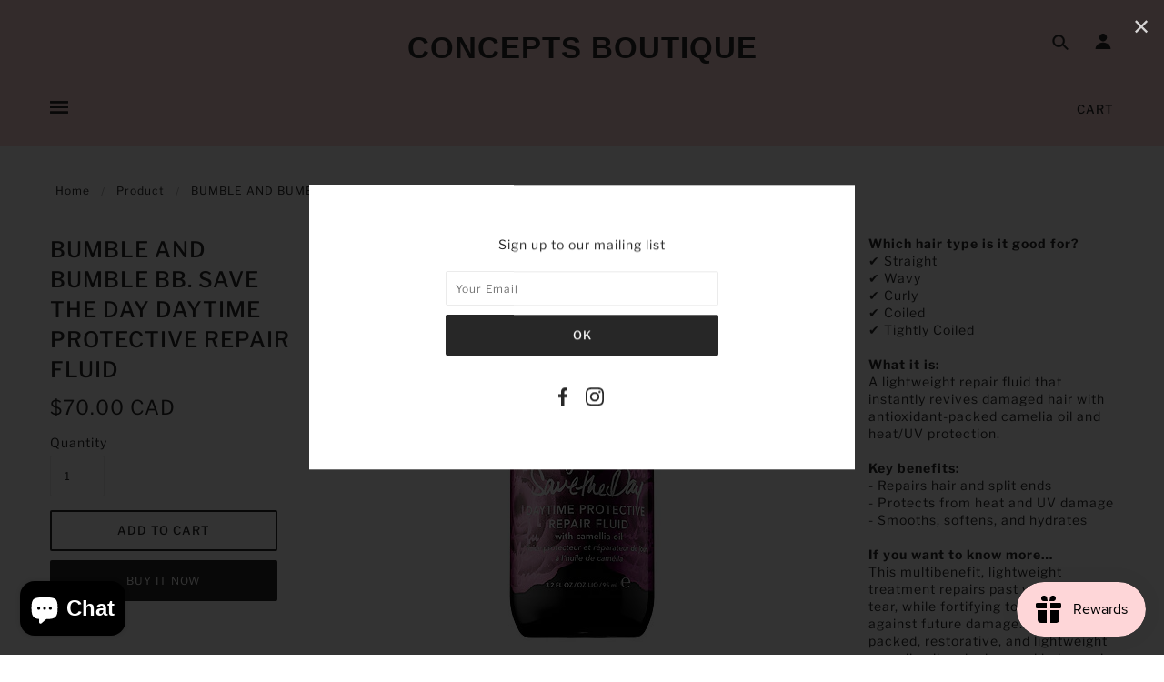

--- FILE ---
content_type: text/html; charset=utf-8
request_url: https://conceptsboutique.ca/products/bumble-and-bumble-bb-save-the-day-daytime-protective-repair-fluid-3-2-oz-95-ml
body_size: 52485
content:
<!doctype html>
<!--[if (gt IE 9)|!(IE)]><!--> <html class="no-js"> <!--<![endif]-->

<head>

  <!-- Blockshop Theme - Version 5.5.4 by Troop Themes - http://troopthemes.com/ -->

  <meta charset="UTF-8" />
  <meta http-equiv="X-UA-Compatible" content="IE=edge" />
  <meta name="viewport" content="width=device-width, initial-scale=1.0, maximum-scale=1.0" />
  <link rel="shortcut icon" href="https://cdn.shopify.com/s/files/1/1823/6407/files/favicon.png?v=1596890045" type="image/png">
  
<script type="application/ld+json">
{
"@context": "https://schema.org",
"@type": "Organization",
"url": "https://conceptsboutique.ca/",
"name": "CONCEPTS BOUTIQUE",
"contactPoint": {
  "@type": "ContactPoint",
  "email": "Salon@Conceptstoronto.com",
  "telephone": "(416) 922-2823"
}
}
</script>
  

  

  
    <title>BUMBLE AND BUMBLE Bb. Save The Day Daytime Protective Repair Fluid | CONCEPTS BOUTIQUE</title>
  

  
  <meta name="description" content="Which hair type is it good for?✔ Straight✔ Wavy✔ Curly✔ Coiled✔ Tightly CoiledWhat it is:A lightweight repair fluid that instantly revives damaged hair with antioxidant-packed camelia oil and heat/UV protection.Key benefits:- Repairs hair and split ends- Protects from heat and UV damage- Smooths, softens, and hydratesI" />
  

  <link rel="canonical" href="https://conceptsboutique.ca/products/bumble-and-bumble-bb-save-the-day-daytime-protective-repair-fluid-3-2-oz-95-ml" />

  

<meta property="og:site_name" content="CONCEPTS BOUTIQUE">
<meta property="og:url" content="https://conceptsboutique.ca/products/bumble-and-bumble-bb-save-the-day-daytime-protective-repair-fluid-3-2-oz-95-ml">
<meta property="og:title" content="BUMBLE AND BUMBLE Bb. Save The Day Daytime Protective Repair Fluid">
<meta property="og:type" content="product">
<meta property="og:description" content="Which hair type is it good for?✔ Straight✔ Wavy✔ Curly✔ Coiled✔ Tightly CoiledWhat it is:A lightweight repair fluid that instantly revives damaged hair with antioxidant-packed camelia oil and heat/UV protection.Key benefits:- Repairs hair and split ends- Protects from heat and UV damage- Smooths, softens, and hydratesI"><meta property="og:price:amount" content="70.00">
  <meta property="og:price:currency" content="CAD"><meta property="og:image" content="http://conceptsboutique.ca/cdn/shop/products/s1977099-main-Lhero_1024x1024.jpg?v=1508793500">
<meta property="og:image:secure_url" content="https://conceptsboutique.ca/cdn/shop/products/s1977099-main-Lhero_1024x1024.jpg?v=1508793500">

<meta name="twitter:site" content="@">
<meta name="twitter:card" content="summary_large_image">
<meta name="twitter:title" content="BUMBLE AND BUMBLE Bb. Save The Day Daytime Protective Repair Fluid">
<meta name="twitter:description" content="Which hair type is it good for?✔ Straight✔ Wavy✔ Curly✔ Coiled✔ Tightly CoiledWhat it is:A lightweight repair fluid that instantly revives damaged hair with antioxidant-packed camelia oil and heat/UV protection.Key benefits:- Repairs hair and split ends- Protects from heat and UV damage- Smooths, softens, and hydratesI">


  
  
  <script>window.performance && window.performance.mark && window.performance.mark('shopify.content_for_header.start');</script><meta name="google-site-verification" content="z-BNnNW3kpTlqtV1_yVh0GphF2Agf4mAVmsMRbjixdY">
<meta id="shopify-digital-wallet" name="shopify-digital-wallet" content="/18236407/digital_wallets/dialog">
<link rel="alternate" type="application/json+oembed" href="https://conceptsboutique.ca/products/bumble-and-bumble-bb-save-the-day-daytime-protective-repair-fluid-3-2-oz-95-ml.oembed">
<script async="async" src="/checkouts/internal/preloads.js?locale=en-CA"></script>
<script id="shopify-features" type="application/json">{"accessToken":"ca46c6a873caf3367621eb0b379ee254","betas":["rich-media-storefront-analytics"],"domain":"conceptsboutique.ca","predictiveSearch":true,"shopId":18236407,"locale":"en"}</script>
<script>var Shopify = Shopify || {};
Shopify.shop = "concepts-salon-spa.myshopify.com";
Shopify.locale = "en";
Shopify.currency = {"active":"CAD","rate":"1.0"};
Shopify.country = "CA";
Shopify.theme = {"name":"Blockshop","id":45861765174,"schema_name":"Blockshop","schema_version":"5.5.3","theme_store_id":606,"role":"main"};
Shopify.theme.handle = "null";
Shopify.theme.style = {"id":null,"handle":null};
Shopify.cdnHost = "conceptsboutique.ca/cdn";
Shopify.routes = Shopify.routes || {};
Shopify.routes.root = "/";</script>
<script type="module">!function(o){(o.Shopify=o.Shopify||{}).modules=!0}(window);</script>
<script>!function(o){function n(){var o=[];function n(){o.push(Array.prototype.slice.apply(arguments))}return n.q=o,n}var t=o.Shopify=o.Shopify||{};t.loadFeatures=n(),t.autoloadFeatures=n()}(window);</script>
<script id="shop-js-analytics" type="application/json">{"pageType":"product"}</script>
<script defer="defer" async type="module" src="//conceptsboutique.ca/cdn/shopifycloud/shop-js/modules/v2/client.init-shop-cart-sync_BN7fPSNr.en.esm.js"></script>
<script defer="defer" async type="module" src="//conceptsboutique.ca/cdn/shopifycloud/shop-js/modules/v2/chunk.common_Cbph3Kss.esm.js"></script>
<script defer="defer" async type="module" src="//conceptsboutique.ca/cdn/shopifycloud/shop-js/modules/v2/chunk.modal_DKumMAJ1.esm.js"></script>
<script type="module">
  await import("//conceptsboutique.ca/cdn/shopifycloud/shop-js/modules/v2/client.init-shop-cart-sync_BN7fPSNr.en.esm.js");
await import("//conceptsboutique.ca/cdn/shopifycloud/shop-js/modules/v2/chunk.common_Cbph3Kss.esm.js");
await import("//conceptsboutique.ca/cdn/shopifycloud/shop-js/modules/v2/chunk.modal_DKumMAJ1.esm.js");

  window.Shopify.SignInWithShop?.initShopCartSync?.({"fedCMEnabled":true,"windoidEnabled":true});

</script>
<script id="__st">var __st={"a":18236407,"offset":-18000,"reqid":"4fdc388d-6cae-48ce-b039-54d1ec046581-1769855321","pageurl":"conceptsboutique.ca\/products\/bumble-and-bumble-bb-save-the-day-daytime-protective-repair-fluid-3-2-oz-95-ml","u":"c7aaef32749f","p":"product","rtyp":"product","rid":173639860250};</script>
<script>window.ShopifyPaypalV4VisibilityTracking = true;</script>
<script id="captcha-bootstrap">!function(){'use strict';const t='contact',e='account',n='new_comment',o=[[t,t],['blogs',n],['comments',n],[t,'customer']],c=[[e,'customer_login'],[e,'guest_login'],[e,'recover_customer_password'],[e,'create_customer']],r=t=>t.map((([t,e])=>`form[action*='/${t}']:not([data-nocaptcha='true']) input[name='form_type'][value='${e}']`)).join(','),a=t=>()=>t?[...document.querySelectorAll(t)].map((t=>t.form)):[];function s(){const t=[...o],e=r(t);return a(e)}const i='password',u='form_key',d=['recaptcha-v3-token','g-recaptcha-response','h-captcha-response',i],f=()=>{try{return window.sessionStorage}catch{return}},m='__shopify_v',_=t=>t.elements[u];function p(t,e,n=!1){try{const o=window.sessionStorage,c=JSON.parse(o.getItem(e)),{data:r}=function(t){const{data:e,action:n}=t;return t[m]||n?{data:e,action:n}:{data:t,action:n}}(c);for(const[e,n]of Object.entries(r))t.elements[e]&&(t.elements[e].value=n);n&&o.removeItem(e)}catch(o){console.error('form repopulation failed',{error:o})}}const l='form_type',E='cptcha';function T(t){t.dataset[E]=!0}const w=window,h=w.document,L='Shopify',v='ce_forms',y='captcha';let A=!1;((t,e)=>{const n=(g='f06e6c50-85a8-45c8-87d0-21a2b65856fe',I='https://cdn.shopify.com/shopifycloud/storefront-forms-hcaptcha/ce_storefront_forms_captcha_hcaptcha.v1.5.2.iife.js',D={infoText:'Protected by hCaptcha',privacyText:'Privacy',termsText:'Terms'},(t,e,n)=>{const o=w[L][v],c=o.bindForm;if(c)return c(t,g,e,D).then(n);var r;o.q.push([[t,g,e,D],n]),r=I,A||(h.body.append(Object.assign(h.createElement('script'),{id:'captcha-provider',async:!0,src:r})),A=!0)});var g,I,D;w[L]=w[L]||{},w[L][v]=w[L][v]||{},w[L][v].q=[],w[L][y]=w[L][y]||{},w[L][y].protect=function(t,e){n(t,void 0,e),T(t)},Object.freeze(w[L][y]),function(t,e,n,w,h,L){const[v,y,A,g]=function(t,e,n){const i=e?o:[],u=t?c:[],d=[...i,...u],f=r(d),m=r(i),_=r(d.filter((([t,e])=>n.includes(e))));return[a(f),a(m),a(_),s()]}(w,h,L),I=t=>{const e=t.target;return e instanceof HTMLFormElement?e:e&&e.form},D=t=>v().includes(t);t.addEventListener('submit',(t=>{const e=I(t);if(!e)return;const n=D(e)&&!e.dataset.hcaptchaBound&&!e.dataset.recaptchaBound,o=_(e),c=g().includes(e)&&(!o||!o.value);(n||c)&&t.preventDefault(),c&&!n&&(function(t){try{if(!f())return;!function(t){const e=f();if(!e)return;const n=_(t);if(!n)return;const o=n.value;o&&e.removeItem(o)}(t);const e=Array.from(Array(32),(()=>Math.random().toString(36)[2])).join('');!function(t,e){_(t)||t.append(Object.assign(document.createElement('input'),{type:'hidden',name:u})),t.elements[u].value=e}(t,e),function(t,e){const n=f();if(!n)return;const o=[...t.querySelectorAll(`input[type='${i}']`)].map((({name:t})=>t)),c=[...d,...o],r={};for(const[a,s]of new FormData(t).entries())c.includes(a)||(r[a]=s);n.setItem(e,JSON.stringify({[m]:1,action:t.action,data:r}))}(t,e)}catch(e){console.error('failed to persist form',e)}}(e),e.submit())}));const S=(t,e)=>{t&&!t.dataset[E]&&(n(t,e.some((e=>e===t))),T(t))};for(const o of['focusin','change'])t.addEventListener(o,(t=>{const e=I(t);D(e)&&S(e,y())}));const B=e.get('form_key'),M=e.get(l),P=B&&M;t.addEventListener('DOMContentLoaded',(()=>{const t=y();if(P)for(const e of t)e.elements[l].value===M&&p(e,B);[...new Set([...A(),...v().filter((t=>'true'===t.dataset.shopifyCaptcha))])].forEach((e=>S(e,t)))}))}(h,new URLSearchParams(w.location.search),n,t,e,['guest_login'])})(!0,!0)}();</script>
<script integrity="sha256-4kQ18oKyAcykRKYeNunJcIwy7WH5gtpwJnB7kiuLZ1E=" data-source-attribution="shopify.loadfeatures" defer="defer" src="//conceptsboutique.ca/cdn/shopifycloud/storefront/assets/storefront/load_feature-a0a9edcb.js" crossorigin="anonymous"></script>
<script data-source-attribution="shopify.dynamic_checkout.dynamic.init">var Shopify=Shopify||{};Shopify.PaymentButton=Shopify.PaymentButton||{isStorefrontPortableWallets:!0,init:function(){window.Shopify.PaymentButton.init=function(){};var t=document.createElement("script");t.src="https://conceptsboutique.ca/cdn/shopifycloud/portable-wallets/latest/portable-wallets.en.js",t.type="module",document.head.appendChild(t)}};
</script>
<script data-source-attribution="shopify.dynamic_checkout.buyer_consent">
  function portableWalletsHideBuyerConsent(e){var t=document.getElementById("shopify-buyer-consent"),n=document.getElementById("shopify-subscription-policy-button");t&&n&&(t.classList.add("hidden"),t.setAttribute("aria-hidden","true"),n.removeEventListener("click",e))}function portableWalletsShowBuyerConsent(e){var t=document.getElementById("shopify-buyer-consent"),n=document.getElementById("shopify-subscription-policy-button");t&&n&&(t.classList.remove("hidden"),t.removeAttribute("aria-hidden"),n.addEventListener("click",e))}window.Shopify?.PaymentButton&&(window.Shopify.PaymentButton.hideBuyerConsent=portableWalletsHideBuyerConsent,window.Shopify.PaymentButton.showBuyerConsent=portableWalletsShowBuyerConsent);
</script>
<script>
  function portableWalletsCleanup(e){e&&e.src&&console.error("Failed to load portable wallets script "+e.src);var t=document.querySelectorAll("shopify-accelerated-checkout .shopify-payment-button__skeleton, shopify-accelerated-checkout-cart .wallet-cart-button__skeleton"),e=document.getElementById("shopify-buyer-consent");for(let e=0;e<t.length;e++)t[e].remove();e&&e.remove()}function portableWalletsNotLoadedAsModule(e){e instanceof ErrorEvent&&"string"==typeof e.message&&e.message.includes("import.meta")&&"string"==typeof e.filename&&e.filename.includes("portable-wallets")&&(window.removeEventListener("error",portableWalletsNotLoadedAsModule),window.Shopify.PaymentButton.failedToLoad=e,"loading"===document.readyState?document.addEventListener("DOMContentLoaded",window.Shopify.PaymentButton.init):window.Shopify.PaymentButton.init())}window.addEventListener("error",portableWalletsNotLoadedAsModule);
</script>

<script type="module" src="https://conceptsboutique.ca/cdn/shopifycloud/portable-wallets/latest/portable-wallets.en.js" onError="portableWalletsCleanup(this)" crossorigin="anonymous"></script>
<script nomodule>
  document.addEventListener("DOMContentLoaded", portableWalletsCleanup);
</script>

<link id="shopify-accelerated-checkout-styles" rel="stylesheet" media="screen" href="https://conceptsboutique.ca/cdn/shopifycloud/portable-wallets/latest/accelerated-checkout-backwards-compat.css" crossorigin="anonymous">
<style id="shopify-accelerated-checkout-cart">
        #shopify-buyer-consent {
  margin-top: 1em;
  display: inline-block;
  width: 100%;
}

#shopify-buyer-consent.hidden {
  display: none;
}

#shopify-subscription-policy-button {
  background: none;
  border: none;
  padding: 0;
  text-decoration: underline;
  font-size: inherit;
  cursor: pointer;
}

#shopify-subscription-policy-button::before {
  box-shadow: none;
}

      </style>

<script>window.performance && window.performance.mark && window.performance.mark('shopify.content_for_header.end');</script>

  <link href="//conceptsboutique.ca/cdn/shop/t/6/assets/theme.scss.css?v=70097321499427786591764247484" rel="stylesheet" type="text/css" media="all" />
  <style>

/* Add Your Custom Styles Here */



</style>

  <!--[if IE]>
    <style>
      .main-header .currency-selector select {
        width: 80px;
        padding-right: 10px;
      }
    </style>
  <![endif]-->

  <!-- >= IE 11 -->


  <script type="text/javascript">
    window.lazySizesConfig = window.lazySizesConfig || {};
    window.lazySizesConfig.expand = 1200;
    window.lazySizesConfig.loadMode = 3;
    window.lazySizesConfig.ricTimeout = 50;
  </script>
  <script src="//conceptsboutique.ca/cdn/shop/t/6/assets/lazysizes.min.js?v=176123826391131427811552658860" type="text/javascript"></script>

  <script src="//ajax.googleapis.com/ajax/libs/jquery/1.9.1/jquery.min.js" type="text/javascript"></script>
  <script src="//ajax.googleapis.com/ajax/libs/jqueryui/1.10.3/jquery-ui.min.js" type="text/javascript"></script>
  <script src="//conceptsboutique.ca/cdn/shopifycloud/storefront/assets/themes_support/api.jquery-7ab1a3a4.js" type="text/javascript"></script>
  <script src="//conceptsboutique.ca/cdn/shopifycloud/storefront/assets/themes_support/option_selection-b017cd28.js" type="text/javascript"></script>

  

  <script>
    var general_external_links_enabled = true,
    general_scroll_to_active_item = true,
    shop_url = 'https://conceptsboutique.ca',
    shop_money_format = '${{amount}} CAD',
    currency_switcher_enabled = false,
    popup_config = {
      enabled               : true,
      test_mode             : false,
      newsletter_enabled    : true,
      social_icons_enabled  : true,
      show_image_enabled    : '',
      image_link            : "",
      seconds_until         : 3,

      
      

      page_content          : '',
      days_until            : '7',
      storage_key           : 'troop_popup_storage'
    };

    popup_config.show_image_enabled = popup_config.show_image_enabled > 0 ?
                                      true :
                                      false;

    // newer naming convention
    var theme = {};
    theme.settings = {};
    theme.translation = {}; // refactor to pluralised
    theme.translations = {};
    theme.classes = {};
    theme.utils = {};
    theme.templates = {};
    theme.partials = {};
    theme.shop_currency = 'CAD';

    theme.settings.currency_switcher_enabled = false;
    theme.translation.newsletter_email_blank = 'Email field is blank';
    theme.translations.general_search_see_all_results = 'Translation missing: en.general.search.see_all_results';
    theme.translations.cart_item = 'Item';
    theme.translations.cart_items = 'Items';
    theme.preload_image = '//conceptsboutique.ca/cdn/shop/t/6/assets/popup.jpg?v=3596';

    
      Shopify.money_format = "${{amount}}";
      Shopify.money_with_currency_format = "${{amount}} CAD";
    

  </script>


  

  <script src="//conceptsboutique.ca/cdn/shop/t/6/assets/theme.min.js?v=141511706348816661031552658861" type="text/javascript"></script>
  
<meta name="DC.title" content="Concepts Boutique" />
<meta name="geo.region" content="CA-ON" />
<meta name="geo.placename" content="Old Toronto" />
<meta name="geo.position" content="43.670135;-79.389429" />
<meta name="ICBM" content="43.670135, -79.389429" />
<script async src="https://www.googletagmanager.com/gtag/js?id=UA-168821153-1"></script>
<script>
  window.dataLayer = window.dataLayer || [];
  function gtag(){dataLayer.push(arguments);}
  gtag('js', new Date());

  gtag('config', 'UA-168821153-1');
</script>
<meta name="revisit-after" content="2 days">
<meta name="Language" content="English" />
<meta name="rating" content="General">
<meta name="revisit-after" content="2 days">
<meta name="YahooSeeker" content="INDEX, FOLLOW">
<meta name="msnbot" content="INDEX, FOLLOW">
<meta name="allow-search" content="yes">
<meta name=”robots” content=”NOODP,NOYDIR” />
<meta name="msvalidate.01" content="178BC6AD4ADE9230B496270504EBAC39" />
<meta name="author" content="Concepts Boutique">  
  

<!-- BEGIN app block: shopify://apps/buddha-mega-menu-navigation/blocks/megamenu/dbb4ce56-bf86-4830-9b3d-16efbef51c6f -->
<script>
        var productImageAndPrice = [],
            collectionImages = [],
            articleImages = [],
            mmLivIcons = false,
            mmFlipClock = false,
            mmFixesUseJquery = false,
            mmNumMMI = 11,
            mmSchemaTranslation = {},
            mmMenuStrings =  {"menuStrings":{"default":{"Home":"Home","Hair Care":"Hair Care","Pre-Shampoo":"Pre-Shampoo","Shampoo":"Shampoo","Cleansing Conditioner":"Cleansing Conditioner","Conditioner":"Conditioner","Treatment and Masks":"Treatment and Masks","Leave-In Conditioner":"Leave-In Conditioner","Styling Products":"Styling Products","Oil and Serums":"Oil and Serums","Root touch up":"Root touch up","Value and Gift sets":"Value and Gift sets","Men's Hair Care":"Men's Hair Care","Professional Colour":"Professional Colour","Schwarzkopf":"Schwarzkopf","Skin Care":"Skin Care","Cleansers":"Cleansers","Exfoliant and Peels":"Exfoliant and Peels","Masks and treatments":"Masks and treatments","Toners":"Toners","Serums, Boosters, Oils, Concentrates":"Serums, Boosters, Oils, Concentrates","Moisturizers":"Moisturizers","Neck, Eye and Lip":"Neck, Eye and Lip","Sun Protection and self tanning":"Sun Protection and self tanning","Gift Sets and Starter Sets":"Gift Sets and Starter Sets","Men's":"Men's","Makeup":"Makeup","Body Care":"Body Care","Sun protection and care":"Sun protection and care","Body wash":"Body wash","Body Exfoliants":"Body Exfoliants","Body Lotion and Creams":"Body Lotion and Creams","Bath and Body Oils":"Bath and Body Oils","Foot Care":"Foot Care","Hand and Nail Care":"Hand and Nail Care","After hair removal":"After hair removal","Brands":"Brands","Tools and Accessories":"Tools and Accessories","Gift Cards":"Gift Cards","Concepts Rewards":"Concepts Rewards","About Us":"About Us","Contact Us":"Contact Us"}},"additional":{"default":{}}} ,
            mmShopLocale = "en",
            mmShopLocaleCollectionsRoute = "/collections",
            mmSchemaDesignJSON = [{"action":"menu-select","value":"main-menu"},{"action":"design","setting":"vertical_font_size","value":"13px"},{"action":"design","setting":"vertical_link_hover_color","value":"#0da19a"},{"action":"design","setting":"vertical_link_color","value":"#ffffff"},{"action":"design","setting":"vertical_text_color","value":"#ffffff"},{"action":"design","setting":"text_color","value":"#222222"},{"action":"design","setting":"font_size","value":"13px"},{"action":"design","setting":"button_text_color","value":"#ffffff"},{"action":"design","setting":"button_text_hover_color","value":"#ffffff"},{"action":"design","setting":"background_color","value":"#ffffff"},{"action":"design","setting":"background_hover_color","value":"#f9f9f9"},{"action":"design","setting":"link_color","value":"#4e4e4e"},{"action":"design","setting":"button_background_color","value":"#0da19a"},{"action":"design","setting":"link_hover_color","value":"#0da19a"},{"action":"design","setting":"button_background_hover_color","value":"#0d8781"},{"action":"design","setting":"tree_sub_direction","value":"set_tree_auto"},{"action":"design","setting":"font_family","value":"Default"}],
            mmDomChangeSkipUl = "",
            buddhaMegaMenuShop = "concepts-salon-spa.myshopify.com",
            mmWireframeCompression = "0",
            mmExtensionAssetUrl = "https://cdn.shopify.com/extensions/019abe06-4a3f-7763-88da-170e1b54169b/mega-menu-151/assets/";var bestSellersHTML = '';var newestProductsHTML = '';/* get link lists api */
        var linkLists={"main-menu" : {"title":"Main menu", "items":["/","/pages/brands","/collections/hair-care","/collections/skin-care","/collections/bath-body","/collections/tools","/collections/gift-card-1","/pages/about-faqs","/pages/contact-us","/pages/concepts-rewards",]},"footer" : {"title":"Footer menu", "items":["https://www.facebook.com/Concepts-Salon-Spa-173219333687/","https://www.instagram.com/conceptstoronto/",]},"footermenu" : {"title":"FooterMenu", "items":["/pages/contact-us",]},"brands" : {"title":"Brands", "items":["/collections/ag-hair-care","/collections/alterna","/collections/american-crew","/collections/amika","/collections/astrali","/collections/authentic-beauty-concept","/collections/az-craft-luxury-haircare","/collections/biosilk","/collections/bumble-and-bumble","/collections/chi","/collections/cnd","/collections/wow","/collections/dermalogica","/collections/design-me","/collections/devacurl","/collections/duri","/collections/eleven-australia","/collections/eyenvy","/collections/framesi","/collections/france-laure","/collections/gerlan","/collections/gernetic","/collections/ghd-hair","/collections/gm-collin","/collections/goldwell","/collections/guinot-skincare","/collections/innerscense","/collections/k18-biomimetic-hairscience","/collections/kerasilk","/collections/kerastase","/collections/kevin-murphy","/collections/kms","/collections/living-proof","/collections/loreal","/collections/la-spa","/collections/layrite","/products/mela-kera-balayage-exceptionnel-smooth-ends","/collections/mixed-chicks","/collections/moroccan-oil","/collections/nailtiques","/collections/nioxin","/collections/olaplex","/collections/opi","/collections/oribe","/collections/qtica","/collections/ouidad-2","/collections/paul-mitchell","/collections/peter-thomas-roth","/collections/phyto-paris","/collections/phytomer","/collections/pureology","/collections/r-co","/collections/redken","/collections/rene-furterer","/collections/reuzel","/collections/revive7","/collections/sexy-hair","/collections/schwarzkopf","/collections/shu-uemura","/collections/stmnt","/collections/sothys","/collections/uans","/collections/tend-skin","/collections/unite","/collections/verb","/collections/vie-collection","/collections/yonka",]},"customer-account-main-menu" : {"title":"Customer account main menu", "items":["/","https://shopify.com/18236407/account/orders?locale=en&amp;region_country=CA",]},};/*ENDPARSE*/

        linkLists["force-mega-menu"]={};linkLists["force-mega-menu"].title="Blockshop Theme - Mega Menu";linkLists["force-mega-menu"].items=[1];

        /* set product prices *//* get the collection images *//* get the article images *//* customer fixes */
        var mmThemeFixesBefore = function(){ if (selectedMenu=="force-mega-menu" && tempMenuObject.u.matches(".x-menu--level-1--container")) { tempMenuObject.skipCheck = true; tempMenuObject.forceMenu = true; tempMenuObject.liClasses = ""; tempMenuObject.aClasses = "x-menu--level-1--link"; tempMenuObject.liItems = tempMenuObject.u.children; } if (selectedMenu=="force-mega-menu" && tempMenuObject.u.matches(".y-menu--level-1--container")) { tempMenuObject.skipCheck = true; tempMenuObject.forceMenu = true; tempMenuObject.liClasses = "y-menu--level-1--link"; tempMenuObject.aClasses = ""; tempMenuObject.liItems = tempMenuObject.u.children; } mmAddStyle(" .horizontal-mega-menu .buddha-menu-item>a {padding: 14px;} ", "themeScript"); }; 
        

        var mmWireframe = {"html" : "<li role=\"none\" class=\"buddha-menu-item\" itemId=\"5w2YA\"  ><a data-href=\"/\" href=\"/\" aria-label=\"Home\" data-no-instant=\"\" onclick=\"mmGoToPage(this, event); return false;\" role=\"menuitem\"  ><span class=\"mm-title\">Home</span></a></li><li role=\"none\" class=\"buddha-menu-item\" itemId=\"HpNVc\"  ><a data-href=\"/collections/hair-care\" href=\"/collections/hair-care\" aria-label=\"Hair Care\" data-no-instant=\"\" onclick=\"mmGoToPage(this, event); return false;\" role=\"menuitem\"  ><i class=\"mm-icon static fa fa-none\" aria-hidden=\"true\"></i><span class=\"mm-title\">Hair Care</span><i class=\"mm-arrow mm-angle-down\" aria-hidden=\"true\"></i><span class=\"toggle-menu-btn\" style=\"display:none;\" title=\"Toggle menu\" onclick=\"return toggleSubmenu(this)\"><span class=\"mm-arrow-icon\"><span class=\"bar-one\"></span><span class=\"bar-two\"></span></span></span></a><ul class=\"mm-submenu tree  small \" role=\"menu\"><li data-href=\"/collections/pre-shampoo\" href=\"/collections/pre-shampoo\" aria-label=\"Pre-Shampoo\" data-no-instant=\"\" onclick=\"mmGoToPage(this, event); return false;\" role=\"menuitem\"  ><a data-href=\"/collections/pre-shampoo\" href=\"/collections/pre-shampoo\" aria-label=\"Pre-Shampoo\" data-no-instant=\"\" onclick=\"mmGoToPage(this, event); return false;\" role=\"menuitem\"  ><span class=\"mm-title\">Pre-Shampoo</span></a></li><li data-href=\"/collections/shampoo\" href=\"/collections/shampoo\" aria-label=\"Shampoo\" data-no-instant=\"\" onclick=\"mmGoToPage(this, event); return false;\" role=\"menuitem\"  ><a data-href=\"/collections/shampoo\" href=\"/collections/shampoo\" aria-label=\"Shampoo\" data-no-instant=\"\" onclick=\"mmGoToPage(this, event); return false;\" role=\"menuitem\"  ><span class=\"mm-title\">Shampoo</span></a></li><li data-href=\"/collections/cleansing-conditioner\" href=\"/collections/cleansing-conditioner\" aria-label=\"Cleansing Conditioner\" data-no-instant=\"\" onclick=\"mmGoToPage(this, event); return false;\" role=\"menuitem\"  ><a data-href=\"/collections/cleansing-conditioner\" href=\"/collections/cleansing-conditioner\" aria-label=\"Cleansing Conditioner\" data-no-instant=\"\" onclick=\"mmGoToPage(this, event); return false;\" role=\"menuitem\"  ><span class=\"mm-title\">Cleansing Conditioner</span></a></li><li data-href=\"/collections/conditioner\" href=\"/collections/conditioner\" aria-label=\"Conditioner\" data-no-instant=\"\" onclick=\"mmGoToPage(this, event); return false;\" role=\"menuitem\"  ><a data-href=\"/collections/conditioner\" href=\"/collections/conditioner\" aria-label=\"Conditioner\" data-no-instant=\"\" onclick=\"mmGoToPage(this, event); return false;\" role=\"menuitem\"  ><span class=\"mm-title\">Conditioner</span></a></li><li data-href=\"/collections/hair-treatment-and-masks\" href=\"/collections/hair-treatment-and-masks\" aria-label=\"Treatment and Masks\" data-no-instant=\"\" onclick=\"mmGoToPage(this, event); return false;\" role=\"menuitem\"  ><a data-href=\"/collections/hair-treatment-and-masks\" href=\"/collections/hair-treatment-and-masks\" aria-label=\"Treatment and Masks\" data-no-instant=\"\" onclick=\"mmGoToPage(this, event); return false;\" role=\"menuitem\"  ><span class=\"mm-title\">Treatment and Masks</span></a></li><li data-href=\"/collections/leave-in-conditioner\" href=\"/collections/leave-in-conditioner\" aria-label=\"Leave-In Conditioner\" data-no-instant=\"\" onclick=\"mmGoToPage(this, event); return false;\" role=\"menuitem\"  ><a data-href=\"/collections/leave-in-conditioner\" href=\"/collections/leave-in-conditioner\" aria-label=\"Leave-In Conditioner\" data-no-instant=\"\" onclick=\"mmGoToPage(this, event); return false;\" role=\"menuitem\"  ><span class=\"mm-title\">Leave-In Conditioner</span></a></li><li data-href=\"/collections/styling-products\" href=\"/collections/styling-products\" aria-label=\"Styling Products\" data-no-instant=\"\" onclick=\"mmGoToPage(this, event); return false;\" role=\"menuitem\"  ><a data-href=\"/collections/styling-products\" href=\"/collections/styling-products\" aria-label=\"Styling Products\" data-no-instant=\"\" onclick=\"mmGoToPage(this, event); return false;\" role=\"menuitem\"  ><span class=\"mm-title\">Styling Products</span></a></li><li data-href=\"/collections/oils-and-serums\" href=\"/collections/oils-and-serums\" aria-label=\"Oil and Serums\" data-no-instant=\"\" onclick=\"mmGoToPage(this, event); return false;\" role=\"menuitem\"  ><a data-href=\"/collections/oils-and-serums\" href=\"/collections/oils-and-serums\" aria-label=\"Oil and Serums\" data-no-instant=\"\" onclick=\"mmGoToPage(this, event); return false;\" role=\"menuitem\"  ><span class=\"mm-title\">Oil and Serums</span></a></li><li data-href=\"/collections/root-touch-up\" href=\"/collections/root-touch-up\" aria-label=\"Root touch up\" data-no-instant=\"\" onclick=\"mmGoToPage(this, event); return false;\" role=\"menuitem\"  ><a data-href=\"/collections/root-touch-up\" href=\"/collections/root-touch-up\" aria-label=\"Root touch up\" data-no-instant=\"\" onclick=\"mmGoToPage(this, event); return false;\" role=\"menuitem\"  ><span class=\"mm-title\">Root touch up</span></a></li><li data-href=\"/collections/value-and-gift-sets\" href=\"/collections/value-and-gift-sets\" aria-label=\"Value and Gift sets\" data-no-instant=\"\" onclick=\"mmGoToPage(this, event); return false;\" role=\"menuitem\"  ><a data-href=\"/collections/value-and-gift-sets\" href=\"/collections/value-and-gift-sets\" aria-label=\"Value and Gift sets\" data-no-instant=\"\" onclick=\"mmGoToPage(this, event); return false;\" role=\"menuitem\"  ><span class=\"mm-title\">Value and Gift sets</span></a></li><li data-href=\"/collections/mens-haircare\" href=\"/collections/mens-haircare\" aria-label=\"Men's Hair Care\" data-no-instant=\"\" onclick=\"mmGoToPage(this, event); return false;\" role=\"menuitem\"  ><a data-href=\"/collections/mens-haircare\" href=\"/collections/mens-haircare\" aria-label=\"Men's Hair Care\" data-no-instant=\"\" onclick=\"mmGoToPage(this, event); return false;\" role=\"menuitem\"  ><span class=\"mm-title\">Men's Hair Care</span></a></li><li data-href=\"/collections/professional-color\" href=\"/collections/professional-color\" aria-label=\"Professional Colour\" data-no-instant=\"\" onclick=\"mmGoToPage(this, event); return false;\" role=\"menuitem\"  ><a data-href=\"/collections/professional-color\" href=\"/collections/professional-color\" aria-label=\"Professional Colour\" data-no-instant=\"\" onclick=\"mmGoToPage(this, event); return false;\" role=\"menuitem\"  ><span class=\"mm-title\">Professional Colour</span><i class=\"mm-arrow mm-angle-down\" aria-hidden=\"true\"></i><span class=\"toggle-menu-btn\" style=\"display:none;\" title=\"Toggle menu\" onclick=\"return toggleSubmenu(this)\"><span class=\"mm-arrow-icon\"><span class=\"bar-one\"></span><span class=\"bar-two\"></span></span></span></a><ul class=\"mm-submenu tree  small mm-last-level\" role=\"menu\"><li data-href=\"/collections/professional-color\" href=\"/collections/professional-color\" aria-label=\"Schwarzkopf\" data-no-instant=\"\" onclick=\"mmGoToPage(this, event); return false;\" role=\"menuitem\"  ><a data-href=\"/collections/professional-color\" href=\"/collections/professional-color\" aria-label=\"Schwarzkopf\" data-no-instant=\"\" onclick=\"mmGoToPage(this, event); return false;\" role=\"menuitem\"  ><span class=\"mm-title\">Schwarzkopf</span></a></li></ul></li></ul></li><li role=\"none\" class=\"buddha-menu-item\" itemId=\"JcGRZ\"  ><a data-href=\"/collections/skin-care\" href=\"/collections/skin-care\" aria-label=\"Skin Care\" data-no-instant=\"\" onclick=\"mmGoToPage(this, event); return false;\" role=\"menuitem\"  ><i class=\"mm-icon static fa fa-none\" aria-hidden=\"true\"></i><span class=\"mm-title\">Skin Care</span><i class=\"mm-arrow mm-angle-down\" aria-hidden=\"true\"></i><span class=\"toggle-menu-btn\" style=\"display:none;\" title=\"Toggle menu\" onclick=\"return toggleSubmenu(this)\"><span class=\"mm-arrow-icon\"><span class=\"bar-one\"></span><span class=\"bar-two\"></span></span></span></a><ul class=\"mm-submenu tree  small mm-last-level\" role=\"menu\"><li data-href=\"/collections/cleanser\" href=\"/collections/cleanser\" aria-label=\"Cleansers\" data-no-instant=\"\" onclick=\"mmGoToPage(this, event); return false;\" role=\"menuitem\"  ><a data-href=\"/collections/cleanser\" href=\"/collections/cleanser\" aria-label=\"Cleansers\" data-no-instant=\"\" onclick=\"mmGoToPage(this, event); return false;\" role=\"menuitem\"  ><span class=\"mm-title\">Cleansers</span></a></li><li data-href=\"/collections/exfoliant-peels\" href=\"/collections/exfoliant-peels\" aria-label=\"Exfoliant and Peels\" data-no-instant=\"\" onclick=\"mmGoToPage(this, event); return false;\" role=\"menuitem\"  ><a data-href=\"/collections/exfoliant-peels\" href=\"/collections/exfoliant-peels\" aria-label=\"Exfoliant and Peels\" data-no-instant=\"\" onclick=\"mmGoToPage(this, event); return false;\" role=\"menuitem\"  ><span class=\"mm-title\">Exfoliant and Peels</span></a></li><li data-href=\"/collections/masks-and-treatments\" href=\"/collections/masks-and-treatments\" aria-label=\"Masks and treatments\" data-no-instant=\"\" onclick=\"mmGoToPage(this, event); return false;\" role=\"menuitem\"  ><a data-href=\"/collections/masks-and-treatments\" href=\"/collections/masks-and-treatments\" aria-label=\"Masks and treatments\" data-no-instant=\"\" onclick=\"mmGoToPage(this, event); return false;\" role=\"menuitem\"  ><span class=\"mm-title\">Masks and treatments</span></a></li><li data-href=\"/collections/toner\" href=\"/collections/toner\" aria-label=\"Toners\" data-no-instant=\"\" onclick=\"mmGoToPage(this, event); return false;\" role=\"menuitem\"  ><a data-href=\"/collections/toner\" href=\"/collections/toner\" aria-label=\"Toners\" data-no-instant=\"\" onclick=\"mmGoToPage(this, event); return false;\" role=\"menuitem\"  ><span class=\"mm-title\">Toners</span></a></li><li data-href=\"/collections/moisturizer\" href=\"/collections/moisturizer\" aria-label=\"Serums, Boosters, Oils, Concentrates\" data-no-instant=\"\" onclick=\"mmGoToPage(this, event); return false;\" role=\"menuitem\"  ><a data-href=\"/collections/moisturizer\" href=\"/collections/moisturizer\" aria-label=\"Serums, Boosters, Oils, Concentrates\" data-no-instant=\"\" onclick=\"mmGoToPage(this, event); return false;\" role=\"menuitem\"  ><span class=\"mm-title\">Serums, Boosters, Oils, Concentrates</span></a></li><li data-href=\"/collections/moisturizers\" href=\"/collections/moisturizers\" aria-label=\"Moisturizers\" data-no-instant=\"\" onclick=\"mmGoToPage(this, event); return false;\" role=\"menuitem\"  ><a data-href=\"/collections/moisturizers\" href=\"/collections/moisturizers\" aria-label=\"Moisturizers\" data-no-instant=\"\" onclick=\"mmGoToPage(this, event); return false;\" role=\"menuitem\"  ><span class=\"mm-title\">Moisturizers</span></a></li><li data-href=\"/collections/neck-eye-and-lip\" href=\"/collections/neck-eye-and-lip\" aria-label=\"Neck, Eye and Lip\" data-no-instant=\"\" onclick=\"mmGoToPage(this, event); return false;\" role=\"menuitem\"  ><a data-href=\"/collections/neck-eye-and-lip\" href=\"/collections/neck-eye-and-lip\" aria-label=\"Neck, Eye and Lip\" data-no-instant=\"\" onclick=\"mmGoToPage(this, event); return false;\" role=\"menuitem\"  ><span class=\"mm-title\">Neck, Eye and Lip</span></a></li><li data-href=\"/collections/sun-protection\" href=\"/collections/sun-protection\" aria-label=\"Sun Protection and self tanning\" data-no-instant=\"\" onclick=\"mmGoToPage(this, event); return false;\" role=\"menuitem\"  ><a data-href=\"/collections/sun-protection\" href=\"/collections/sun-protection\" aria-label=\"Sun Protection and self tanning\" data-no-instant=\"\" onclick=\"mmGoToPage(this, event); return false;\" role=\"menuitem\"  ><span class=\"mm-title\">Sun Protection and self tanning</span></a></li><li data-href=\"/collections/gift-sets-and-starter-sets\" href=\"/collections/gift-sets-and-starter-sets\" aria-label=\"Gift Sets and Starter Sets\" data-no-instant=\"\" onclick=\"mmGoToPage(this, event); return false;\" role=\"menuitem\"  ><a data-href=\"/collections/gift-sets-and-starter-sets\" href=\"/collections/gift-sets-and-starter-sets\" aria-label=\"Gift Sets and Starter Sets\" data-no-instant=\"\" onclick=\"mmGoToPage(this, event); return false;\" role=\"menuitem\"  ><span class=\"mm-title\">Gift Sets and Starter Sets</span></a></li><li data-href=\"/collections/mens\" href=\"/collections/mens\" aria-label=\"Men's\" data-no-instant=\"\" onclick=\"mmGoToPage(this, event); return false;\" role=\"menuitem\"  ><a data-href=\"/collections/mens\" href=\"/collections/mens\" aria-label=\"Men's\" data-no-instant=\"\" onclick=\"mmGoToPage(this, event); return false;\" role=\"menuitem\"  ><span class=\"mm-title\">Men's</span></a></li></ul></li><li role=\"none\" class=\"buddha-menu-item\" itemId=\"Sc2kw\"  ><a data-href=\"/collections/makeup\" href=\"/collections/makeup\" aria-label=\"Makeup\" data-no-instant=\"\" onclick=\"mmGoToPage(this, event); return false;\" role=\"menuitem\"  ><i class=\"mm-icon static fa fa-none\" aria-hidden=\"true\"></i><span class=\"mm-title\">Makeup</span></a></li><li role=\"none\" class=\"buddha-menu-item\" itemId=\"efHLg\"  ><a data-href=\"/collections/bath-body\" href=\"/collections/bath-body\" aria-label=\"Body Care\" data-no-instant=\"\" onclick=\"mmGoToPage(this, event); return false;\" role=\"menuitem\"  ><span class=\"mm-title\">Body Care</span><i class=\"mm-arrow mm-angle-down\" aria-hidden=\"true\"></i><span class=\"toggle-menu-btn\" style=\"display:none;\" title=\"Toggle menu\" onclick=\"return toggleSubmenu(this)\"><span class=\"mm-arrow-icon\"><span class=\"bar-one\"></span><span class=\"bar-two\"></span></span></span></a><ul class=\"mm-submenu tree  small mm-last-level\" role=\"menu\"><li data-href=\"/collections/sun-protection-and-care\" href=\"/collections/sun-protection-and-care\" aria-label=\"Sun protection and care\" data-no-instant=\"\" onclick=\"mmGoToPage(this, event); return false;\" role=\"menuitem\"  ><a data-href=\"/collections/sun-protection-and-care\" href=\"/collections/sun-protection-and-care\" aria-label=\"Sun protection and care\" data-no-instant=\"\" onclick=\"mmGoToPage(this, event); return false;\" role=\"menuitem\"  ><span class=\"mm-title\">Sun protection and care</span></a></li><li data-href=\"/collections/body-wash\" href=\"/collections/body-wash\" aria-label=\"Body wash\" data-no-instant=\"\" onclick=\"mmGoToPage(this, event); return false;\" role=\"menuitem\"  ><a data-href=\"/collections/body-wash\" href=\"/collections/body-wash\" aria-label=\"Body wash\" data-no-instant=\"\" onclick=\"mmGoToPage(this, event); return false;\" role=\"menuitem\"  ><span class=\"mm-title\">Body wash</span></a></li><li data-href=\"/collections/body-exfoliants\" href=\"/collections/body-exfoliants\" aria-label=\"Body Exfoliants\" data-no-instant=\"\" onclick=\"mmGoToPage(this, event); return false;\" role=\"menuitem\"  ><a data-href=\"/collections/body-exfoliants\" href=\"/collections/body-exfoliants\" aria-label=\"Body Exfoliants\" data-no-instant=\"\" onclick=\"mmGoToPage(this, event); return false;\" role=\"menuitem\"  ><span class=\"mm-title\">Body Exfoliants</span></a></li><li data-href=\"/collections/body-lotions-and-creams\" href=\"/collections/body-lotions-and-creams\" aria-label=\"Body Lotion and Creams\" data-no-instant=\"\" onclick=\"mmGoToPage(this, event); return false;\" role=\"menuitem\"  ><a data-href=\"/collections/body-lotions-and-creams\" href=\"/collections/body-lotions-and-creams\" aria-label=\"Body Lotion and Creams\" data-no-instant=\"\" onclick=\"mmGoToPage(this, event); return false;\" role=\"menuitem\"  ><span class=\"mm-title\">Body Lotion and Creams</span></a></li><li data-href=\"/collections/bath-and-body-oils\" href=\"/collections/bath-and-body-oils\" aria-label=\"Bath and Body Oils\" data-no-instant=\"\" onclick=\"mmGoToPage(this, event); return false;\" role=\"menuitem\"  ><a data-href=\"/collections/bath-and-body-oils\" href=\"/collections/bath-and-body-oils\" aria-label=\"Bath and Body Oils\" data-no-instant=\"\" onclick=\"mmGoToPage(this, event); return false;\" role=\"menuitem\"  ><span class=\"mm-title\">Bath and Body Oils</span></a></li><li data-href=\"/collections/foot-care\" href=\"/collections/foot-care\" aria-label=\"Foot Care\" data-no-instant=\"\" onclick=\"mmGoToPage(this, event); return false;\" role=\"menuitem\"  ><a data-href=\"/collections/foot-care\" href=\"/collections/foot-care\" aria-label=\"Foot Care\" data-no-instant=\"\" onclick=\"mmGoToPage(this, event); return false;\" role=\"menuitem\"  ><span class=\"mm-title\">Foot Care</span></a></li><li data-href=\"/collections/hand-and-nail-care\" href=\"/collections/hand-and-nail-care\" aria-label=\"Hand and Nail Care\" data-no-instant=\"\" onclick=\"mmGoToPage(this, event); return false;\" role=\"menuitem\"  ><a data-href=\"/collections/hand-and-nail-care\" href=\"/collections/hand-and-nail-care\" aria-label=\"Hand and Nail Care\" data-no-instant=\"\" onclick=\"mmGoToPage(this, event); return false;\" role=\"menuitem\"  ><span class=\"mm-title\">Hand and Nail Care</span></a></li><li data-href=\"/collections/after-hair-removal-1\" href=\"/collections/after-hair-removal-1\" aria-label=\"After hair removal\" data-no-instant=\"\" onclick=\"mmGoToPage(this, event); return false;\" role=\"menuitem\"  ><a data-href=\"/collections/after-hair-removal-1\" href=\"/collections/after-hair-removal-1\" aria-label=\"After hair removal\" data-no-instant=\"\" onclick=\"mmGoToPage(this, event); return false;\" role=\"menuitem\"  ><span class=\"mm-title\">After hair removal</span></a></li></ul></li><li role=\"none\" class=\"buddha-menu-item\" itemId=\"QxAy8\"  ><a data-href=\"/pages/brands\" href=\"/pages/brands\" aria-label=\"Brands\" data-no-instant=\"\" onclick=\"mmGoToPage(this, event); return false;\" role=\"menuitem\"  ><span class=\"mm-title\">Brands</span></a></li><li role=\"none\" class=\"buddha-menu-item\" itemId=\"8pute\"  ><a data-href=\"/collections/tools\" href=\"/collections/tools\" aria-label=\"Tools and Accessories\" data-no-instant=\"\" onclick=\"mmGoToPage(this, event); return false;\" role=\"menuitem\"  ><i class=\"mm-icon static fa fa-none\" aria-hidden=\"true\"></i><span class=\"mm-title\">Tools and Accessories</span></a></li><li role=\"none\" class=\"buddha-menu-item\" itemId=\"TAkCJ\"  ><a data-href=\"/collections/gift-card-1\" href=\"/collections/gift-card-1\" aria-label=\"Gift Cards\" data-no-instant=\"\" onclick=\"mmGoToPage(this, event); return false;\" role=\"menuitem\"  ><i class=\"mm-icon static fa fa-none\" aria-hidden=\"true\"></i><span class=\"mm-title\">Gift Cards</span></a></li><li role=\"none\" class=\"buddha-menu-item\" itemId=\"JpPQY\"  ><a data-href=\"/pages/concepts-rewards\" href=\"/pages/concepts-rewards\" aria-label=\"Concepts Rewards\" data-no-instant=\"\" onclick=\"mmGoToPage(this, event); return false;\" role=\"menuitem\"  ><span class=\"mm-title\">Concepts Rewards</span></a></li><li role=\"none\" class=\"buddha-menu-item\" itemId=\"9RNul\"  ><a data-href=\"/pages/about-faqs\" href=\"/pages/about-faqs\" aria-label=\"About Us\" data-no-instant=\"\" onclick=\"mmGoToPage(this, event); return false;\" role=\"menuitem\"  ><span class=\"mm-title\">About Us</span></a></li><li role=\"none\" class=\"buddha-menu-item\" itemId=\"11UV6\"  ><a data-href=\"/pages/contact-us\" href=\"/pages/contact-us\" aria-label=\"Contact Us\" data-no-instant=\"\" onclick=\"mmGoToPage(this, event); return false;\" role=\"menuitem\"  ><span class=\"mm-title\">Contact Us</span></a></li>" };

        function mmLoadJS(file, async = true) {
            let script = document.createElement("script");
            script.setAttribute("src", file);
            script.setAttribute("data-no-instant", "");
            script.setAttribute("type", "text/javascript");
            script.setAttribute("async", async);
            document.head.appendChild(script);
        }
        function mmLoadCSS(file) {  
            var style = document.createElement('link');
            style.href = file;
            style.type = 'text/css';
            style.rel = 'stylesheet';
            document.head.append(style); 
        }
              
        var mmDisableWhenResIsLowerThan = '';
        var mmLoadResources = (mmDisableWhenResIsLowerThan == '' || mmDisableWhenResIsLowerThan == 0 || (mmDisableWhenResIsLowerThan > 0 && window.innerWidth>=mmDisableWhenResIsLowerThan));
        if (mmLoadResources) {
            /* load resources via js injection */
            mmLoadJS("https://cdn.shopify.com/extensions/019abe06-4a3f-7763-88da-170e1b54169b/mega-menu-151/assets/buddha-megamenu.js");
            
            mmLoadCSS("https://cdn.shopify.com/extensions/019abe06-4a3f-7763-88da-170e1b54169b/mega-menu-151/assets/buddha-megamenu2.css");mmLoadCSS("https://cdn.shopify.com/extensions/019abe06-4a3f-7763-88da-170e1b54169b/mega-menu-151/assets/fontawesome.css");}
    </script><!-- HIDE ORIGINAL MENU --><style id="mmHideOriginalMenuStyle"> .x-menu--level-1--container {visibility: hidden !important;} </style>
        <script>
            setTimeout(function(){
                var mmHideStyle  = document.querySelector("#mmHideOriginalMenuStyle");
                if (mmHideStyle) mmHideStyle.parentNode.removeChild(mmHideStyle);
            },10000);
        </script>
<!-- END app block --><script src="https://cdn.shopify.com/extensions/019c0eee-edaa-7efe-8d4d-9c5a39d5d323/smile-io-283/assets/smile-loader.js" type="text/javascript" defer="defer"></script>
<script src="https://cdn.shopify.com/extensions/e8878072-2f6b-4e89-8082-94b04320908d/inbox-1254/assets/inbox-chat-loader.js" type="text/javascript" defer="defer"></script>
<link href="https://monorail-edge.shopifysvc.com" rel="dns-prefetch">
<script>(function(){if ("sendBeacon" in navigator && "performance" in window) {try {var session_token_from_headers = performance.getEntriesByType('navigation')[0].serverTiming.find(x => x.name == '_s').description;} catch {var session_token_from_headers = undefined;}var session_cookie_matches = document.cookie.match(/_shopify_s=([^;]*)/);var session_token_from_cookie = session_cookie_matches && session_cookie_matches.length === 2 ? session_cookie_matches[1] : "";var session_token = session_token_from_headers || session_token_from_cookie || "";function handle_abandonment_event(e) {var entries = performance.getEntries().filter(function(entry) {return /monorail-edge.shopifysvc.com/.test(entry.name);});if (!window.abandonment_tracked && entries.length === 0) {window.abandonment_tracked = true;var currentMs = Date.now();var navigation_start = performance.timing.navigationStart;var payload = {shop_id: 18236407,url: window.location.href,navigation_start,duration: currentMs - navigation_start,session_token,page_type: "product"};window.navigator.sendBeacon("https://monorail-edge.shopifysvc.com/v1/produce", JSON.stringify({schema_id: "online_store_buyer_site_abandonment/1.1",payload: payload,metadata: {event_created_at_ms: currentMs,event_sent_at_ms: currentMs}}));}}window.addEventListener('pagehide', handle_abandonment_event);}}());</script>
<script id="web-pixels-manager-setup">(function e(e,d,r,n,o){if(void 0===o&&(o={}),!Boolean(null===(a=null===(i=window.Shopify)||void 0===i?void 0:i.analytics)||void 0===a?void 0:a.replayQueue)){var i,a;window.Shopify=window.Shopify||{};var t=window.Shopify;t.analytics=t.analytics||{};var s=t.analytics;s.replayQueue=[],s.publish=function(e,d,r){return s.replayQueue.push([e,d,r]),!0};try{self.performance.mark("wpm:start")}catch(e){}var l=function(){var e={modern:/Edge?\/(1{2}[4-9]|1[2-9]\d|[2-9]\d{2}|\d{4,})\.\d+(\.\d+|)|Firefox\/(1{2}[4-9]|1[2-9]\d|[2-9]\d{2}|\d{4,})\.\d+(\.\d+|)|Chrom(ium|e)\/(9{2}|\d{3,})\.\d+(\.\d+|)|(Maci|X1{2}).+ Version\/(15\.\d+|(1[6-9]|[2-9]\d|\d{3,})\.\d+)([,.]\d+|)( \(\w+\)|)( Mobile\/\w+|) Safari\/|Chrome.+OPR\/(9{2}|\d{3,})\.\d+\.\d+|(CPU[ +]OS|iPhone[ +]OS|CPU[ +]iPhone|CPU IPhone OS|CPU iPad OS)[ +]+(15[._]\d+|(1[6-9]|[2-9]\d|\d{3,})[._]\d+)([._]\d+|)|Android:?[ /-](13[3-9]|1[4-9]\d|[2-9]\d{2}|\d{4,})(\.\d+|)(\.\d+|)|Android.+Firefox\/(13[5-9]|1[4-9]\d|[2-9]\d{2}|\d{4,})\.\d+(\.\d+|)|Android.+Chrom(ium|e)\/(13[3-9]|1[4-9]\d|[2-9]\d{2}|\d{4,})\.\d+(\.\d+|)|SamsungBrowser\/([2-9]\d|\d{3,})\.\d+/,legacy:/Edge?\/(1[6-9]|[2-9]\d|\d{3,})\.\d+(\.\d+|)|Firefox\/(5[4-9]|[6-9]\d|\d{3,})\.\d+(\.\d+|)|Chrom(ium|e)\/(5[1-9]|[6-9]\d|\d{3,})\.\d+(\.\d+|)([\d.]+$|.*Safari\/(?![\d.]+ Edge\/[\d.]+$))|(Maci|X1{2}).+ Version\/(10\.\d+|(1[1-9]|[2-9]\d|\d{3,})\.\d+)([,.]\d+|)( \(\w+\)|)( Mobile\/\w+|) Safari\/|Chrome.+OPR\/(3[89]|[4-9]\d|\d{3,})\.\d+\.\d+|(CPU[ +]OS|iPhone[ +]OS|CPU[ +]iPhone|CPU IPhone OS|CPU iPad OS)[ +]+(10[._]\d+|(1[1-9]|[2-9]\d|\d{3,})[._]\d+)([._]\d+|)|Android:?[ /-](13[3-9]|1[4-9]\d|[2-9]\d{2}|\d{4,})(\.\d+|)(\.\d+|)|Mobile Safari.+OPR\/([89]\d|\d{3,})\.\d+\.\d+|Android.+Firefox\/(13[5-9]|1[4-9]\d|[2-9]\d{2}|\d{4,})\.\d+(\.\d+|)|Android.+Chrom(ium|e)\/(13[3-9]|1[4-9]\d|[2-9]\d{2}|\d{4,})\.\d+(\.\d+|)|Android.+(UC? ?Browser|UCWEB|U3)[ /]?(15\.([5-9]|\d{2,})|(1[6-9]|[2-9]\d|\d{3,})\.\d+)\.\d+|SamsungBrowser\/(5\.\d+|([6-9]|\d{2,})\.\d+)|Android.+MQ{2}Browser\/(14(\.(9|\d{2,})|)|(1[5-9]|[2-9]\d|\d{3,})(\.\d+|))(\.\d+|)|K[Aa][Ii]OS\/(3\.\d+|([4-9]|\d{2,})\.\d+)(\.\d+|)/},d=e.modern,r=e.legacy,n=navigator.userAgent;return n.match(d)?"modern":n.match(r)?"legacy":"unknown"}(),u="modern"===l?"modern":"legacy",c=(null!=n?n:{modern:"",legacy:""})[u],f=function(e){return[e.baseUrl,"/wpm","/b",e.hashVersion,"modern"===e.buildTarget?"m":"l",".js"].join("")}({baseUrl:d,hashVersion:r,buildTarget:u}),m=function(e){var d=e.version,r=e.bundleTarget,n=e.surface,o=e.pageUrl,i=e.monorailEndpoint;return{emit:function(e){var a=e.status,t=e.errorMsg,s=(new Date).getTime(),l=JSON.stringify({metadata:{event_sent_at_ms:s},events:[{schema_id:"web_pixels_manager_load/3.1",payload:{version:d,bundle_target:r,page_url:o,status:a,surface:n,error_msg:t},metadata:{event_created_at_ms:s}}]});if(!i)return console&&console.warn&&console.warn("[Web Pixels Manager] No Monorail endpoint provided, skipping logging."),!1;try{return self.navigator.sendBeacon.bind(self.navigator)(i,l)}catch(e){}var u=new XMLHttpRequest;try{return u.open("POST",i,!0),u.setRequestHeader("Content-Type","text/plain"),u.send(l),!0}catch(e){return console&&console.warn&&console.warn("[Web Pixels Manager] Got an unhandled error while logging to Monorail."),!1}}}}({version:r,bundleTarget:l,surface:e.surface,pageUrl:self.location.href,monorailEndpoint:e.monorailEndpoint});try{o.browserTarget=l,function(e){var d=e.src,r=e.async,n=void 0===r||r,o=e.onload,i=e.onerror,a=e.sri,t=e.scriptDataAttributes,s=void 0===t?{}:t,l=document.createElement("script"),u=document.querySelector("head"),c=document.querySelector("body");if(l.async=n,l.src=d,a&&(l.integrity=a,l.crossOrigin="anonymous"),s)for(var f in s)if(Object.prototype.hasOwnProperty.call(s,f))try{l.dataset[f]=s[f]}catch(e){}if(o&&l.addEventListener("load",o),i&&l.addEventListener("error",i),u)u.appendChild(l);else{if(!c)throw new Error("Did not find a head or body element to append the script");c.appendChild(l)}}({src:f,async:!0,onload:function(){if(!function(){var e,d;return Boolean(null===(d=null===(e=window.Shopify)||void 0===e?void 0:e.analytics)||void 0===d?void 0:d.initialized)}()){var d=window.webPixelsManager.init(e)||void 0;if(d){var r=window.Shopify.analytics;r.replayQueue.forEach((function(e){var r=e[0],n=e[1],o=e[2];d.publishCustomEvent(r,n,o)})),r.replayQueue=[],r.publish=d.publishCustomEvent,r.visitor=d.visitor,r.initialized=!0}}},onerror:function(){return m.emit({status:"failed",errorMsg:"".concat(f," has failed to load")})},sri:function(e){var d=/^sha384-[A-Za-z0-9+/=]+$/;return"string"==typeof e&&d.test(e)}(c)?c:"",scriptDataAttributes:o}),m.emit({status:"loading"})}catch(e){m.emit({status:"failed",errorMsg:(null==e?void 0:e.message)||"Unknown error"})}}})({shopId: 18236407,storefrontBaseUrl: "https://conceptsboutique.ca",extensionsBaseUrl: "https://extensions.shopifycdn.com/cdn/shopifycloud/web-pixels-manager",monorailEndpoint: "https://monorail-edge.shopifysvc.com/unstable/produce_batch",surface: "storefront-renderer",enabledBetaFlags: ["2dca8a86"],webPixelsConfigList: [{"id":"2392457537","configuration":"{\"accountID\":\"469214\"}","eventPayloadVersion":"v1","runtimeContext":"STRICT","scriptVersion":"c8c5e13caf47936e01e8971ef2e1c59c","type":"APP","apiClientId":219313,"privacyPurposes":["ANALYTICS"],"dataSharingAdjustments":{"protectedCustomerApprovalScopes":["read_customer_email","read_customer_name","read_customer_personal_data"]}},{"id":"860062017","configuration":"{\"config\":\"{\\\"pixel_id\\\":\\\"GT-KD2H3WX\\\",\\\"target_country\\\":\\\"CA\\\",\\\"gtag_events\\\":[{\\\"type\\\":\\\"purchase\\\",\\\"action_label\\\":\\\"MC-XLKYSRHHDN\\\"},{\\\"type\\\":\\\"page_view\\\",\\\"action_label\\\":\\\"MC-XLKYSRHHDN\\\"},{\\\"type\\\":\\\"view_item\\\",\\\"action_label\\\":\\\"MC-XLKYSRHHDN\\\"}],\\\"enable_monitoring_mode\\\":false}\"}","eventPayloadVersion":"v1","runtimeContext":"OPEN","scriptVersion":"b2a88bafab3e21179ed38636efcd8a93","type":"APP","apiClientId":1780363,"privacyPurposes":[],"dataSharingAdjustments":{"protectedCustomerApprovalScopes":["read_customer_address","read_customer_email","read_customer_name","read_customer_personal_data","read_customer_phone"]}},{"id":"242647361","configuration":"{\"pixel_id\":\"1182775132064809\",\"pixel_type\":\"facebook_pixel\",\"metaapp_system_user_token\":\"-\"}","eventPayloadVersion":"v1","runtimeContext":"OPEN","scriptVersion":"ca16bc87fe92b6042fbaa3acc2fbdaa6","type":"APP","apiClientId":2329312,"privacyPurposes":["ANALYTICS","MARKETING","SALE_OF_DATA"],"dataSharingAdjustments":{"protectedCustomerApprovalScopes":["read_customer_address","read_customer_email","read_customer_name","read_customer_personal_data","read_customer_phone"]}},{"id":"shopify-app-pixel","configuration":"{}","eventPayloadVersion":"v1","runtimeContext":"STRICT","scriptVersion":"0450","apiClientId":"shopify-pixel","type":"APP","privacyPurposes":["ANALYTICS","MARKETING"]},{"id":"shopify-custom-pixel","eventPayloadVersion":"v1","runtimeContext":"LAX","scriptVersion":"0450","apiClientId":"shopify-pixel","type":"CUSTOM","privacyPurposes":["ANALYTICS","MARKETING"]}],isMerchantRequest: false,initData: {"shop":{"name":"CONCEPTS BOUTIQUE","paymentSettings":{"currencyCode":"CAD"},"myshopifyDomain":"concepts-salon-spa.myshopify.com","countryCode":"CA","storefrontUrl":"https:\/\/conceptsboutique.ca"},"customer":null,"cart":null,"checkout":null,"productVariants":[{"price":{"amount":70.0,"currencyCode":"CAD"},"product":{"title":"BUMBLE AND BUMBLE Bb. Save The Day Daytime Protective Repair Fluid","vendor":"Bumble and Bumble","id":"173639860250","untranslatedTitle":"BUMBLE AND BUMBLE Bb. Save The Day Daytime Protective Repair Fluid","url":"\/products\/bumble-and-bumble-bb-save-the-day-daytime-protective-repair-fluid-3-2-oz-95-ml","type":"Leave-in Conditioner"},"id":"6838039380022","image":{"src":"\/\/conceptsboutique.ca\/cdn\/shop\/products\/s1977099-main-Lhero.jpg?v=1508793500"},"sku":"","title":"Default Title","untranslatedTitle":"Default Title"}],"purchasingCompany":null},},"https://conceptsboutique.ca/cdn","1d2a099fw23dfb22ep557258f5m7a2edbae",{"modern":"","legacy":""},{"shopId":"18236407","storefrontBaseUrl":"https:\/\/conceptsboutique.ca","extensionBaseUrl":"https:\/\/extensions.shopifycdn.com\/cdn\/shopifycloud\/web-pixels-manager","surface":"storefront-renderer","enabledBetaFlags":"[\"2dca8a86\"]","isMerchantRequest":"false","hashVersion":"1d2a099fw23dfb22ep557258f5m7a2edbae","publish":"custom","events":"[[\"page_viewed\",{}],[\"product_viewed\",{\"productVariant\":{\"price\":{\"amount\":70.0,\"currencyCode\":\"CAD\"},\"product\":{\"title\":\"BUMBLE AND BUMBLE Bb. Save The Day Daytime Protective Repair Fluid\",\"vendor\":\"Bumble and Bumble\",\"id\":\"173639860250\",\"untranslatedTitle\":\"BUMBLE AND BUMBLE Bb. Save The Day Daytime Protective Repair Fluid\",\"url\":\"\/products\/bumble-and-bumble-bb-save-the-day-daytime-protective-repair-fluid-3-2-oz-95-ml\",\"type\":\"Leave-in Conditioner\"},\"id\":\"6838039380022\",\"image\":{\"src\":\"\/\/conceptsboutique.ca\/cdn\/shop\/products\/s1977099-main-Lhero.jpg?v=1508793500\"},\"sku\":\"\",\"title\":\"Default Title\",\"untranslatedTitle\":\"Default Title\"}}]]"});</script><script>
  window.ShopifyAnalytics = window.ShopifyAnalytics || {};
  window.ShopifyAnalytics.meta = window.ShopifyAnalytics.meta || {};
  window.ShopifyAnalytics.meta.currency = 'CAD';
  var meta = {"product":{"id":173639860250,"gid":"gid:\/\/shopify\/Product\/173639860250","vendor":"Bumble and Bumble","type":"Leave-in Conditioner","handle":"bumble-and-bumble-bb-save-the-day-daytime-protective-repair-fluid-3-2-oz-95-ml","variants":[{"id":6838039380022,"price":7000,"name":"BUMBLE AND BUMBLE Bb. Save The Day Daytime Protective Repair Fluid","public_title":null,"sku":""}],"remote":false},"page":{"pageType":"product","resourceType":"product","resourceId":173639860250,"requestId":"4fdc388d-6cae-48ce-b039-54d1ec046581-1769855321"}};
  for (var attr in meta) {
    window.ShopifyAnalytics.meta[attr] = meta[attr];
  }
</script>
<script class="analytics">
  (function () {
    var customDocumentWrite = function(content) {
      var jquery = null;

      if (window.jQuery) {
        jquery = window.jQuery;
      } else if (window.Checkout && window.Checkout.$) {
        jquery = window.Checkout.$;
      }

      if (jquery) {
        jquery('body').append(content);
      }
    };

    var hasLoggedConversion = function(token) {
      if (token) {
        return document.cookie.indexOf('loggedConversion=' + token) !== -1;
      }
      return false;
    }

    var setCookieIfConversion = function(token) {
      if (token) {
        var twoMonthsFromNow = new Date(Date.now());
        twoMonthsFromNow.setMonth(twoMonthsFromNow.getMonth() + 2);

        document.cookie = 'loggedConversion=' + token + '; expires=' + twoMonthsFromNow;
      }
    }

    var trekkie = window.ShopifyAnalytics.lib = window.trekkie = window.trekkie || [];
    if (trekkie.integrations) {
      return;
    }
    trekkie.methods = [
      'identify',
      'page',
      'ready',
      'track',
      'trackForm',
      'trackLink'
    ];
    trekkie.factory = function(method) {
      return function() {
        var args = Array.prototype.slice.call(arguments);
        args.unshift(method);
        trekkie.push(args);
        return trekkie;
      };
    };
    for (var i = 0; i < trekkie.methods.length; i++) {
      var key = trekkie.methods[i];
      trekkie[key] = trekkie.factory(key);
    }
    trekkie.load = function(config) {
      trekkie.config = config || {};
      trekkie.config.initialDocumentCookie = document.cookie;
      var first = document.getElementsByTagName('script')[0];
      var script = document.createElement('script');
      script.type = 'text/javascript';
      script.onerror = function(e) {
        var scriptFallback = document.createElement('script');
        scriptFallback.type = 'text/javascript';
        scriptFallback.onerror = function(error) {
                var Monorail = {
      produce: function produce(monorailDomain, schemaId, payload) {
        var currentMs = new Date().getTime();
        var event = {
          schema_id: schemaId,
          payload: payload,
          metadata: {
            event_created_at_ms: currentMs,
            event_sent_at_ms: currentMs
          }
        };
        return Monorail.sendRequest("https://" + monorailDomain + "/v1/produce", JSON.stringify(event));
      },
      sendRequest: function sendRequest(endpointUrl, payload) {
        // Try the sendBeacon API
        if (window && window.navigator && typeof window.navigator.sendBeacon === 'function' && typeof window.Blob === 'function' && !Monorail.isIos12()) {
          var blobData = new window.Blob([payload], {
            type: 'text/plain'
          });

          if (window.navigator.sendBeacon(endpointUrl, blobData)) {
            return true;
          } // sendBeacon was not successful

        } // XHR beacon

        var xhr = new XMLHttpRequest();

        try {
          xhr.open('POST', endpointUrl);
          xhr.setRequestHeader('Content-Type', 'text/plain');
          xhr.send(payload);
        } catch (e) {
          console.log(e);
        }

        return false;
      },
      isIos12: function isIos12() {
        return window.navigator.userAgent.lastIndexOf('iPhone; CPU iPhone OS 12_') !== -1 || window.navigator.userAgent.lastIndexOf('iPad; CPU OS 12_') !== -1;
      }
    };
    Monorail.produce('monorail-edge.shopifysvc.com',
      'trekkie_storefront_load_errors/1.1',
      {shop_id: 18236407,
      theme_id: 45861765174,
      app_name: "storefront",
      context_url: window.location.href,
      source_url: "//conceptsboutique.ca/cdn/s/trekkie.storefront.c59ea00e0474b293ae6629561379568a2d7c4bba.min.js"});

        };
        scriptFallback.async = true;
        scriptFallback.src = '//conceptsboutique.ca/cdn/s/trekkie.storefront.c59ea00e0474b293ae6629561379568a2d7c4bba.min.js';
        first.parentNode.insertBefore(scriptFallback, first);
      };
      script.async = true;
      script.src = '//conceptsboutique.ca/cdn/s/trekkie.storefront.c59ea00e0474b293ae6629561379568a2d7c4bba.min.js';
      first.parentNode.insertBefore(script, first);
    };
    trekkie.load(
      {"Trekkie":{"appName":"storefront","development":false,"defaultAttributes":{"shopId":18236407,"isMerchantRequest":null,"themeId":45861765174,"themeCityHash":"6580976527249983278","contentLanguage":"en","currency":"CAD","eventMetadataId":"e898893f-5b06-413e-93e1-5adf754e0970"},"isServerSideCookieWritingEnabled":true,"monorailRegion":"shop_domain","enabledBetaFlags":["65f19447","b5387b81"]},"Session Attribution":{},"S2S":{"facebookCapiEnabled":true,"source":"trekkie-storefront-renderer","apiClientId":580111}}
    );

    var loaded = false;
    trekkie.ready(function() {
      if (loaded) return;
      loaded = true;

      window.ShopifyAnalytics.lib = window.trekkie;

      var originalDocumentWrite = document.write;
      document.write = customDocumentWrite;
      try { window.ShopifyAnalytics.merchantGoogleAnalytics.call(this); } catch(error) {};
      document.write = originalDocumentWrite;

      window.ShopifyAnalytics.lib.page(null,{"pageType":"product","resourceType":"product","resourceId":173639860250,"requestId":"4fdc388d-6cae-48ce-b039-54d1ec046581-1769855321","shopifyEmitted":true});

      var match = window.location.pathname.match(/checkouts\/(.+)\/(thank_you|post_purchase)/)
      var token = match? match[1]: undefined;
      if (!hasLoggedConversion(token)) {
        setCookieIfConversion(token);
        window.ShopifyAnalytics.lib.track("Viewed Product",{"currency":"CAD","variantId":6838039380022,"productId":173639860250,"productGid":"gid:\/\/shopify\/Product\/173639860250","name":"BUMBLE AND BUMBLE Bb. Save The Day Daytime Protective Repair Fluid","price":"70.00","sku":"","brand":"Bumble and Bumble","variant":null,"category":"Leave-in Conditioner","nonInteraction":true,"remote":false},undefined,undefined,{"shopifyEmitted":true});
      window.ShopifyAnalytics.lib.track("monorail:\/\/trekkie_storefront_viewed_product\/1.1",{"currency":"CAD","variantId":6838039380022,"productId":173639860250,"productGid":"gid:\/\/shopify\/Product\/173639860250","name":"BUMBLE AND BUMBLE Bb. Save The Day Daytime Protective Repair Fluid","price":"70.00","sku":"","brand":"Bumble and Bumble","variant":null,"category":"Leave-in Conditioner","nonInteraction":true,"remote":false,"referer":"https:\/\/conceptsboutique.ca\/products\/bumble-and-bumble-bb-save-the-day-daytime-protective-repair-fluid-3-2-oz-95-ml"});
      }
    });


        var eventsListenerScript = document.createElement('script');
        eventsListenerScript.async = true;
        eventsListenerScript.src = "//conceptsboutique.ca/cdn/shopifycloud/storefront/assets/shop_events_listener-3da45d37.js";
        document.getElementsByTagName('head')[0].appendChild(eventsListenerScript);

})();</script>
<script
  defer
  src="https://conceptsboutique.ca/cdn/shopifycloud/perf-kit/shopify-perf-kit-3.1.0.min.js"
  data-application="storefront-renderer"
  data-shop-id="18236407"
  data-render-region="gcp-us-central1"
  data-page-type="product"
  data-theme-instance-id="45861765174"
  data-theme-name="Blockshop"
  data-theme-version="5.5.3"
  data-monorail-region="shop_domain"
  data-resource-timing-sampling-rate="10"
  data-shs="true"
  data-shs-beacon="true"
  data-shs-export-with-fetch="true"
  data-shs-logs-sample-rate="1"
  data-shs-beacon-endpoint="https://conceptsboutique.ca/api/collect"
></script>
</head>

<body class="page-bumble-and-bumble-bb-save-the-day-daytime-protective-repair-fluid template-product">
  

  <svg xmlns="http://www.w3.org/2000/svg" class="svg-icon-lib">
  <defs>
      <path id="a" d="M11.294 0v11.294H32V0H11.294zm11.294 24.471H32V13.176h-9.412v11.295zM0 24.471h9.412V0H0v24.471zm11.294 0h9.412V13.176h-9.412v11.295z"/>
<path id="a1" d="M22.588 0v24.471H32V0h-9.412zM0 24.471h9.412V0H0v24.471zm11.294 0h9.412V0h-9.412v24.471z"/>
<path id="a2" d="M22.588 0v11.294H32V0h-9.412zM11.294 11.294h9.412V0h-9.412v11.294zm11.294 13.177H32V13.176h-9.412v11.295zm-11.294 0h9.412V13.176h-9.412v11.295zM0 24.471h9.412V13.176H0v11.295zm0-13.177h9.412V0H0v11.294z"/>
<path id="a3" d="M9.412 0v7.529H32V0H9.412zm0 26.353H32v-7.529H9.412v7.529zm0-9.412H32V9.412H9.412v7.529zM0 7.529h7.529V0H0v7.529zm0 18.824h7.529v-7.529H0v7.529zm0-9.412h7.529V9.412H0v7.529z"/>
<path id="a4" d="M0 0h24.755v30.579H0z"/>
  </defs>
    <symbol id="fw--icon--account" viewBox="0 0 32 32">
      <title>account icon</title>
      <path d="M15.999 18.406c2.189 0 4.25.355 6.188 1.062 1.938.709 3.63 1.677 5.079 2.907a14.023 14.023 0 0 1 3.437 4.313A11.691 11.691 0 0 1 32 31.969H0a11.717 11.717 0 0 1 1.297-5.281 13.994 13.994 0 0 1 3.437-4.313c1.447-1.23 3.135-2.198 5.062-2.907 1.927-.708 3.984-1.062 6.172-1.062h.031zm7.376-7.297a8.013 8.013 0 0 1-1.703 2.531 7.985 7.985 0 0 1-2.531 1.703 7.78 7.78 0 0 1-3.109.625 7.785 7.785 0 0 1-3.111-.625 8.014 8.014 0 0 1-2.53-1.703 8.018 8.018 0 0 1-1.705-2.531c-.417-.968-.624-2.004-.624-3.109s.207-2.141.624-3.11a8.04 8.04 0 0 1 1.705-2.531 8.025 8.025 0 0 1 2.53-1.703 7.799 7.799 0 0 1 3.111-.625 7.78 7.78 0 0 1 3.109.625 8.018 8.018 0 0 1 2.531 1.703 8.035 8.035 0 0 1 1.703 2.531c.415.969.624 2.006.624 3.11s-.209 2.141-.624 3.109z"/>
    </symbol>
    <symbol id="fw--icon--arrow-left-long" viewBox="0 0 19.316 8.129">
      <title>arrow-left-long icon</title>
      <path d="M19.316 3.064H4.742V.338c0-.142-.067-.243-.202-.307a.325.325 0 0 0-.369.064L.106 3.842a.342.342 0 0 0 0 .497l4.065 3.704c.112.092.236.11.369.054a.308.308 0 0 0 .202-.307V5.064h14.574v-2z"/>
    </symbol>
    <symbol id="fw--icon--arrow-left" viewBox="0 0 17.795 15.268">
      <title>arrow-left icon</title>
      <path d="M6.728.358c.12-.12.259-.209.418-.269a1.389 1.389 0 0 1 .975.001c.159.059.299.149.418.268a1.266 1.266 0 0 1 .289.438c.033.08.057.159.069.239s.021.159.021.239-.008.16-.021.239-.036.159-.069.239-.073.156-.119.229a1.266 1.266 0 0 1-.17.209l-4.2 4.2h12.202c.173 0 .336.033.488.099.152.067.285.156.398.269.111.113.201.246.268.398.066.153.1.315.1.488s-.033.335-.1.488a1.268 1.268 0 0 1-.666.667c-.152.067-.315.1-.488.1H4.339l4.2 4.2c.119.12.209.259.269.418a1.373 1.373 0 0 1 0 .976 1.174 1.174 0 0 1-.687.686 1.373 1.373 0 0 1-.975 0 1.164 1.164 0 0 1-.418-.269L.358 8.54c-.12-.12-.21-.259-.269-.418a1.376 1.376 0 0 1 0-.976c.06-.159.149-.299.269-.418l6.37-6.37z"/>
    </symbol>
    <symbol id="fw--icon--arrow-right-long" viewBox="0 0 19.316 8.129">
      <title>arrow-right-long icon</title>
      <path  d="M19.211 3.79L15.145.086a.338.338 0 0 0-.369-.054.306.306 0 0 0-.201.307v2.726H0v2h14.574v2.726c0 .142.066.243.201.307a.325.325 0 0 0 .369-.064l4.066-3.747a.346.346 0 0 0 .001-.497z"/>
    </symbol>
    <symbol id="fw--icon--arrow-right" viewBox="0 0 17.797 15.268">
      <title>arrow-right icon</title>
      <path d="M11.068 14.909c-.119.12-.259.209-.418.269a1.376 1.376 0 0 1-.975 0 1.156 1.156 0 0 1-.418-.269 1.346 1.346 0 0 1-.358-.677 1.482 1.482 0 0 1 0-.478 1.346 1.346 0 0 1 .358-.677l4.2-4.2H1.254a1.2 1.2 0 0 1-.487-.1 1.233 1.233 0 0 1-.398-.267A1.27 1.27 0 0 1 0 7.624a1.252 1.252 0 0 1 .37-.885c.112-.112.245-.202.397-.269.153-.066.315-.1.487-.1h12.203l-4.2-4.2a1.16 1.16 0 0 1-.269-.419 1.351 1.351 0 0 1 0-.976 1.17 1.17 0 0 1 .687-.687 1.398 1.398 0 0 1 .975.001c.159.06.299.149.418.269l6.369 6.37c.12.119.209.259.27.418a1.373 1.373 0 0 1 0 .976 1.167 1.167 0 0 1-.27.418l-6.369 6.369z"/>
    </symbol>
    <symbol id="fw--icon--bag-outline" viewBox="0 0 25.353 32">
      <title>bag-outline icon</title>
      <path  d="M25.275 8.812h-6.184V6.454C19.092 2.899 16.193 0 12.638 0S6.184 2.899 6.184 6.454v2.357H0V32h25.353V8.812h-.078zM9.237 6.454c0-1.855 1.507-3.362 3.362-3.362s3.362 1.507 3.362 3.362v2.357H9.237V6.454zm12.947 22.454H3.053V11.903h3.092v3.903c0 .85.696 1.546 1.546 1.546s1.546-.696 1.546-1.546v-3.903H16v3.903c0 .85.696 1.546 1.546 1.546a1.55 1.55 0 0 0 1.546-1.546v-3.903h3.092v17.005z"/>
    </symbol>
    <symbol id="fw--icon--bag" viewBox="0 0 25.469 32">
      <title>bag icon</title>
      <path  d="M19.208 6.454C19.208 2.899 16.309 0 12.754 0S6.3 2.899 6.3 6.454v2.357H0L.889 32H24.58l.889-23.188h-6.261V6.454zm-9.855 0c0-1.855 1.507-3.362 3.362-3.362s3.362 1.507 3.362 3.362v2.357H9.353V6.454z"/>
    </symbol>
    <symbol id="fw--icon--cart-outline" viewBox="0 0 32 26.909">
      <title>cart-outline icon</title>
      <g ><circle cx="11.636" cy="24" r="2.909"/><circle cx="26.182" cy="24" r="2.909"/><path d="M8.727 4.364L7.273 0H0v2.909h4.945l3.782 16h20.364L32 4.364H8.727zM11.055 16L9.309 7.273h19.2L26.764 16H11.055z"/></g>
    </symbol>
    <symbol id="fw--icon--cart" viewBox="0 0 32 25.864">
      <title>cart icon</title>
      <path d="M7.301 18.546h19.21L32 4.824H7.496L5.492 0H0v2.744h3.706l.857 2.08h-.007zM9.428 20.376a2.743 2.743 0 1 0 0 5.488 2.744 2.744 0 1 0 0-5.488z"/><circle cx="23.956" cy="23.12" r="2.744"/>
    </symbol>
    <symbol id="fw--icon--chevron-left" viewBox="0 0 17.09 32">
      <title>chevron-left icon</title>
      <path d="M16.998 30.237a1.35 1.35 0 0 1 0 .982c-.061.158-.15.298-.271.418-.121.122-.26.212-.417.273a1.292 1.292 0 0 1-1.365-.274L.362 16.908a1.188 1.188 0 0 1-.273-.417A1.368 1.368 0 0 1 0 16c0-.169.029-.333.089-.491s.152-.297.273-.418L14.944.363c.121-.12.26-.211.419-.273.158-.06.315-.09.472-.09.157 0 .316.03.475.09.157.062.296.153.417.273.121.122.211.261.271.418a1.355 1.355 0 0 1 0 .982c-.061.157-.15.297-.271.418L3.418 16l13.308 13.819c.122.121.211.26.272.418z"/>
    </symbol>
    <symbol id="fw--icon--chevron-right" viewBox="0 0 17.09 32">
      <title>chevron-right icon</title>
      <path d="M.093 1.763a1.345 1.345 0 0 1 0-.981C.154.624.243.484.364.364.485.242.624.152.781.091a1.292 1.292 0 0 1 1.365.273l14.582 14.728c.121.12.212.26.273.417.061.158.089.321.089.491 0 .169-.029.333-.089.491a1.192 1.192 0 0 1-.273.418L2.146 31.637c-.121.12-.26.211-.419.273-.157.06-.314.09-.471.09s-.316-.03-.475-.09a1.226 1.226 0 0 1-.417-.273 1.191 1.191 0 0 1-.271-.418 1.355 1.355 0 0 1 0-.982c.061-.157.15-.297.271-.418L13.672 16 .364 2.182a1.186 1.186 0 0 1-.271-.419z"/>
    </symbol>
    <symbol id="fw--icon--cross-circle" viewBox="0 0 32 32">
      <title>cross-circle icon</title>
      <path  d="M16 32c8.8 0 16-7.2 16-16S24.8 0 16 0 0 7.2 0 16s7.2 16 16 16zM8 10.24L10.24 8 16 13.76 21.76 8 24 10.24 18.24 16 24 21.759 21.76 24 16 18.241 10.24 24 8 21.759 13.76 16 8 10.24z"/>
    </symbol>
    <symbol id="fw--icon--cross" viewBox="0 0 31 31.129">
      <title>cross icon</title>
      <path  d="M17.617 15.564L30.564 2.558A1.5 1.5 0 0 0 28.437.442L15.5 13.438 2.564.442A1.5 1.5 0 0 0 .437 2.558l12.947 13.006L.437 28.571a1.5 1.5 0 0 0 2.127 2.116L15.5 17.691l12.936 12.996a1.5 1.5 0 0 0 2.127-2.116L17.617 15.564z"/>
    </symbol>
    <symbol id="fw--icon--expand-less-solid" viewBox="0 0 14.855 8.496">
      <title>expand-less-solid icon</title>
      <path  d="M14.57 6.796L8.212.3a1.002 1.002 0 0 0-.71-.3c-.262.016-.523.104-.712.293L.293 6.789A1 1 0 0 0 1 8.496h12.855a1 1 0 0 0 .715-1.7z"/>
    </symbol>
    <symbol id="fw--icon--expand-less" viewBox="0 0 16.283 9.219">
      <title>expand-less icon</title>
      <path  d="M15.283 9.219a.998.998 0 0 1-.715-.301L8.204 2.414 1.699 8.778A.999.999 0 1 1 .3 7.349L7.52.286a1 1 0 0 1 1.414.016l7.063 7.219a1 1 0 0 1-.714 1.698z"/><path  d="M15.283 9.219a.998.998 0 0 1-.715-.301L8.204 2.414 1.699 8.778A.999.999 0 1 1 .3 7.349L7.52.286a1 1 0 0 1 1.414.016l7.063 7.219a1 1 0 0 1-.714 1.698z"/>
    </symbol>
    <symbol id="fw--icon--expand-more-solid" viewBox="0 0 14.855 8.496">
      <title>expand-more-solid icon</title>
      <path  d="M14.779.617A1 1 0 0 0 13.855 0H1a1 1 0 0 0-.715 1.7l6.358 6.496c.187.19.442.299.709.3h.005c.265 0 .52-.105.707-.293l6.497-6.496a.997.997 0 0 0 .218-1.09z"/>
    </symbol>
    <symbol id="fw--icon--expand-more" viewBox="0 0 16.283 9.219">
      <title>expand-more icon</title>
      <path  d="M8.064 9.219a1 1 0 0 1-.715-.301L.285 1.699A1 1 0 1 1 1.715.301L8.08 6.805 14.584.441a.999.999 0 1 1 1.398 1.43L8.763 8.934a.993.993 0 0 1-.699.285z"/><path  d="M8.064 9.219a1 1 0 0 1-.715-.301L.285 1.699A1 1 0 1 1 1.715.301L8.08 6.805 14.584.441a.999.999 0 1 1 1.398 1.43L8.763 8.934a.993.993 0 0 1-.699.285z"/>
    </symbol>
    <symbol id="fw--icon--facebook-square" viewBox="0 0 32 32">
      <title>facebook-square icon</title>
      <path  d="M27.079 0H5.318C2.491 0 0 2.054 0 4.882v21.76C0 29.47 2.491 32 5.318 32h13.474c-.025-4.194.006-8.865-.015-12.923-.859-.009-1.719-.053-2.578-.066.003-1.434.001-2.899.002-4.333.858-.011 1.718-.013 2.576-.021.026-1.395-.025-2.798.027-4.192.086-1.103.507-2.218 1.332-2.98.998-.951 2.418-1.274 3.758-1.313 1.416-.013 2.832-.006 4.25-.005a609.01 609.01 0 0 1-.001 4.483c-.916-.001-1.832.002-2.747-.001-.58-.037-1.177.403-1.283.979-.014 1-.004 2-.004 3 1.343.005 2.686-.002 4.028.003a56.42 56.42 0 0 1-.488 4.321c-1.187.011-2.373.118-3.559.125-.01 4.057.003 8.729-.007 12.924h2.995C29.906 32 32 29.47 32 26.642V4.882C32 2.054 29.906 0 27.079 0z"/>
    </symbol>
    <symbol id="fw--icon--facebook" viewBox="0 0 16.98 32">
      <title>facebook icon</title>
      <path  d="M0 11.716h5.027V7.154s-.211-2.981 2.1-5.245C9.438-.354 12.55-.139 16.981.238V5.33h-3.275s-1.376-.028-2.024.7c-.646.728-.576 1.766-.576 2.021v3.665h5.683l-.729 5.672h-4.983V32H5.05V17.361H0v-5.645z"/>
    </symbol>
    <symbol id="fw--icon--google-plus" viewBox="0 0 37 23.503">
      <title>google-plus icon</title>
      <g ><path d="M11.752 10.07c-.006 1.335 0 2.671.006 4.006 2.239.073 4.483.039 6.722.073-.987 4.965-7.743 6.576-11.317 3.333-3.675-2.845-3.501-9.084.32-11.726 2.671-2.132 6.469-1.605 9.14.241a41.95 41.95 0 0 0 2.979-3.086C17.38 1.138 14.653-.124 11.753.01 5.698-.192.132 5.11.031 11.164c-.387 4.949 2.867 9.802 7.462 11.552 4.578 1.762 10.447.561 13.37-3.552 1.93-2.598 2.345-5.942 2.121-9.084-3.747-.027-7.49-.021-11.232-.01zM33.645 10.053a626.06 626.06 0 0 1-.022-3.355h-3.338c-.011 1.117-.022 2.233-.028 3.355-1.122.006-2.239.011-3.355.022v3.338l3.355.034c.011 1.117.011 2.233.022 3.35h3.344c.006-1.117.011-2.233.022-3.355 1.122-.011 2.239-.017 3.355-.028v-3.338c-1.116-.012-2.239-.012-3.355-.023z"/></g>
    </symbol>
    <symbol id="fw--icon--instagram" viewBox="0 0 32 32">
      <title>instagram icon</title>
      <g ><path d="M32 11.429v9.142c-.017.168-.039.334-.049.501-.07 1.054-.091 2.114-.219 3.161-.187 1.519-.706 2.933-1.631 4.171-1.715 2.292-4.11 3.247-6.873 3.462-.715.056-1.432.089-2.149.133H10.857c-.146-.018-.291-.045-.436-.054-.759-.049-1.521-.063-2.275-.147-1.651-.183-3.198-.679-4.543-1.683C1.3 28.397.344 25.994.132 23.222.08 22.551.045 21.878 0 21.206V10.794c.022-.252.04-.503.066-.753C.172 9.034.194 8.009.4 7.023 1.021 4.094 2.698 1.992 5.503.852 6.997.245 8.575.114 10.165.066c.421-.012.842-.043 1.263-.066h9.143c.145.016.293.038.438.047 1.075.072 2.156.086 3.222.223 1.672.214 3.204.812 4.516 1.907 2.097 1.75 2.933 4.087 3.118 6.722.059.843.09 1.687.135 2.53zM2.858 15.994h.062c0 1.683-.03 3.366.011 5.046.024 1.044.076 2.098.256 3.124.414 2.375 1.792 3.927 4.156 4.553 1.179.312 2.386.344 3.588.353 3.375.026 6.75.028 10.125-.003 1.042-.009 2.099-.075 3.123-.258 2.374-.424 3.922-1.809 4.534-4.177.341-1.314.348-2.661.359-4.001.029-3.089.031-6.179-.002-9.268-.013-1.16-.069-2.332-.257-3.473-.399-2.403-1.784-3.98-4.181-4.604-1.313-.342-2.661-.349-4-.36-3.09-.028-6.179-.031-9.268.002-1.16.013-2.33.075-3.473.256-2.242.361-3.822 1.604-4.495 3.815a9.788 9.788 0 0 0-.398 2.429c-.089 2.187-.099 4.378-.14 6.566z"/><path fill-rule="evenodd" clip-rule="evenodd" d="M15.997 24.227c-4.525.001-8.205-3.674-8.225-8.213-.02-4.528 3.698-8.238 8.237-8.222 4.55.016 8.208 3.684 8.199 8.22-.01 4.541-3.682 8.214-8.211 8.215zm-.015-2.892c2.937.003 5.336-2.384 5.346-5.318.008-2.926-2.389-5.336-5.32-5.345-2.928-.01-5.34 2.392-5.343 5.319-.003 2.938 2.388 5.34 5.317 5.344zM24.528 9.391a1.934 1.934 0 0 1-1.92-1.914c-.004-1.061.875-1.944 1.93-1.94a1.957 1.957 0 0 1 1.924 1.919c.009 1.055-.874 1.936-1.934 1.935z"/></g>
    </symbol>
    <symbol id="fw--icon--kickstarter" viewBox="0 0 27.172 32">
      <title>kickstarter icon</title>
      <path  d="M10.398 10.906l5.867-8.502C17.375.801 18.809 0 20.564 0c1.434 0 2.672.508 3.719 1.525 1.047 1.017 1.57 2.233 1.57 3.65 0 1.048-.275 1.972-.83 2.773l-5.291 7.694 6.469 8.202c.646.816.971 1.772.971 2.865 0 1.448-.508 2.692-1.523 3.731-1.018 1.041-2.25 1.56-3.697 1.56-1.588 0-2.797-.516-3.629-1.548l-7.924-9.889v5.453c0 1.556-.269 2.765-.809 3.627C8.603 31.214 7.172 32 5.291 32c-1.709 0-3.033-.578-3.973-1.733C.439 29.205 0 27.795 0 26.04V5.822C0 4.159.447 2.788 1.34 1.71 2.279.57 3.574 0 5.223 0c1.57 0 2.879.57 3.928 1.71.586.631.955 1.27 1.109 1.917.092.4.139 1.147.139 2.241v5.038z"/>
    </symbol>
    <symbol id="fw--icon--layout-collage" viewBox="0 0 32 24.471">
      <title>layout-collage icon</title>
      <clipPath id="b1"><use xlink:href="#a" overflow="visible"/></clipPath><path clip-path="url(#b)"  d="M-9.412-9.412h50.824v43.294H-9.412z"/>
    </symbol>
    <symbol id="fw--icon--layout-columns" viewBox="0 0 32 24.471">
      <title>layout-columns icon</title>
      <clipPath id="b2"><use xlink:href="#a" overflow="visible"/></clipPath><path clip-path="url(#b)"  d="M-9.412-9.412h50.824v43.294H-9.412z"/>
    </symbol>
    <symbol id="fw--icon--layout-grid" viewBox="0 0 32 24.471">
      <title>layout-grid icon</title>
      <clipPath id="b3"><use xlink:href="#a" overflow="visible"/></clipPath><path clip-path="url(#b)"  d="M-9.412-9.412h50.824v43.294H-9.412z"/>
    </symbol>
    <symbol id="fw--icon--layout-list" viewBox="0 0 32 26.353">
      <title>layout-list icon</title>
      <clipPath id="b4"><use xlink:href="#a" overflow="visible"/></clipPath><path clip-path="url(#b)"  d="M-9.412-9.412h50.824v45.176H-9.412z"/>
    </symbol>
    <symbol id="fw--icon--link" viewBox="0 0 29.787 23.933">
      <title>link icon</title>
      <path  d="M19.928 11.381c.828 1.819.695 3.804-.131 5.458 0 0 0 .032-.033.032-.199.364-.398.694-.662.992-.033.033-.066.1-.1.133a5.804 5.804 0 0 1-.793.761.878.878 0 0 1-.199.165c-.363.265-.727.529-1.158.694l-7.971 3.738c-3.143 1.455-6.848.066-8.303-3.043-1.455-3.109-.066-6.847 3.043-8.303l4.531-2.084c0 .728.133 1.456.365 2.15L4.48 13.926c-2.084.959-2.977 3.439-2.018 5.523s3.441 2.978 5.525 2.018l8.004-3.672c.264-.133.496-.265.695-.431.197-.165.397-.33.596-.528a4.133 4.133 0 0 0 .727-4.566l-.1-.198c-1.025-1.919-3.373-2.778-5.391-1.819l-.067.033c-.133-.86.1-1.72.596-2.382 1.521-.298 3.043 0 4.332.728l.033-.033c.133.1.266.198.43.298a6.637 6.637 0 0 1 2.086 2.484zm9.295-7.741C27.801.498 24.063-.859 20.953.564h-.031l-6.221 2.878-1.719.793h-.032a.445.445 0 0 0-.133.1 4.942 4.942 0 0 0-.992.595c-.166.099-.264.231-.396.363a4.068 4.068 0 0 0-.529.529c-.133.133-.233.298-.363.463l-.399.596c-.098.166-.165.332-.264.53-.1.198-.166.43-.232.628l-.098.298.031-.033a6.277 6.277 0 0 0 .332 4.234l.1.198h-.034c.131.233.264.464.43.694.033.034.066.1.1.133.43.596.959 1.125 1.555 1.522.064.066.164.1.264.165.233.133.43.266.662.364.033 0 .066.033.1.066a6.036 6.036 0 0 0 3.67.396c.531-.661.729-1.521.596-2.381l-.033.032a4.11 4.11 0 0 1-3.473-.032 2.078 2.078 0 0 1-.463-.266c-.066-.032-.133-.099-.199-.132-.131-.099-.264-.198-.397-.33l-.197-.199c-.1-.132-.233-.231-.332-.396-.066-.066-.098-.166-.164-.231l-.299-.496c-.959-2.084-.033-4.565 2.018-5.524l7.078-3.274.895-.398c2.084-.959 4.564-.033 5.523 2.018.959 2.052.033 4.565-2.018 5.524l-4.068 1.886c.23.694.363 1.422.397 2.116l4.531-2.083c3.141-1.423 4.496-5.128 3.074-8.27z"/>
    </symbol>
    <symbol id="fw--icon--lock" viewBox="0 0 17 20">
      <title>Lock icon</title><path d="M15.725 8.333H15.3V6.875C15.3 3.02 12.313 0 8.5 0 4.687 0 1.7 3.02 1.7 6.875v1.458h-.425C.571 8.333 0 8.893 0 9.583v9.167C0 19.44.571 20 1.275 20h14.45c.704 0 1.275-.56 1.275-1.25V9.583c0-.69-.571-1.25-1.275-1.25zM4.25 6.875C4.25 4.381 6.077 2.5 8.5 2.5s4.25 1.88 4.25 4.375v1.458h-8.5V6.875zm5.95 8.142c0 .91-.754 1.65-1.683 1.65h-.034c-.93 0-1.683-.74-1.683-1.65v-1.7c0-.911.754-1.65 1.683-1.65h.034c.93 0 1.683.739 1.683 1.65v1.7z"/>
    </symbol>
    <symbol id="fw--icon--mail" viewBox="0 0 32 20.947">
      <title>mail icon</title>
      <g ><path d="M2.124.001a2.154 2.154 0 0 0-.78.146L15.83 12.269 30.656.351a2.1 2.1 0 0 0-.89-.206L2.124.001z"/><path d="M31.928 1.749l-15.43 12.406a.915.915 0 0 1-1.152-.012L.203 1.47c-.069.21-.115.426-.117.655L0 18.655c-.002.251.048.487.125.713l8.519-8.229a.91.91 0 0 1 1.264 1.306l-8.51 8.22c.227.083.471.137.727.138l27.643.145c.286.002.559-.056.81-.155l-8.459-8.347a.907.907 0 0 1-.009-1.285.907.907 0 0 1 1.285-.008l8.413 8.297c.062-.198.103-.407.105-.627L32 2.292a2.234 2.234 0 0 0-.072-.543z"/></g>
    </symbol>
    <symbol id="fw--icon--menu" viewBox="0 0 26 17.454">
      <title>menu icon</title>
      <path  d="M.729 0A.72.72 0 0 0 0 .734v1.441c0 .405.316.734.729.734h24.543A.72.72 0 0 0 26 2.175V.734A.725.725 0 0 0 25.271 0H.729zm0 7.273A.72.72 0 0 0 0 8.007v1.44c0 .405.316.734.729.734h24.543a.72.72 0 0 0 .729-.734v-1.44a.725.725 0 0 0-.729-.734H.729zm0 7.272a.72.72 0 0 0-.729.734v1.441c0 .405.316.734.729.734h24.543a.72.72 0 0 0 .729-.734v-1.441a.725.725 0 0 0-.729-.734H.729z"/><path d="M.729 0A.72.72 0 0 0 0 .734v1.441c0 .405.316.734.729.734h24.543A.72.72 0 0 0 26 2.175V.734A.725.725 0 0 0 25.271 0H.729zm0 7.273A.72.72 0 0 0 0 8.007v1.44c0 .405.316.734.729.734h24.543a.72.72 0 0 0 .729-.734v-1.44a.725.725 0 0 0-.729-.734H.729zm0 7.272a.72.72 0 0 0-.729.734v1.441c0 .405.316.734.729.734h24.543a.72.72 0 0 0 .729-.734v-1.441a.725.725 0 0 0-.729-.734H.729z"/>
    </symbol>
    <symbol id="fw--icon--minus-circle-outline" viewBox="0 0 32 32">
      <title>minus-circle-outline icon</title>
      <g ><path d="M16 32c8.8 0 16-7.2 16-16S24.8 0 16 0 0 7.2 0 16s7.2 16 16 16zm0-28.8c7.041 0 12.8 5.76 12.8 12.8 0 7.041-5.759 12.8-12.8 12.8S3.2 23.041 3.2 16C3.2 8.96 8.959 3.2 16 3.2z"/><path d="M9.6 14.4h12.8v3.2H9.6z"/></g>
    </symbol>
    <symbol id="fw--icon--minus-circle" viewBox="0 0 31 31">
      <title>minus-circle icon</title>
      <path  d="M15.5 0C6.975 0 0 6.975 0 15.5S6.975 31 15.5 31 31 24.025 31 15.5 24.025 0 15.5 0zm6.2 17.05H9.3v-3.1h12.4v3.1z"/>
    </symbol>
    <symbol id="fw--icon--minus" viewBox="0 0 32 5.603">
      <title>minus icon</title>
      <path d="M30.33 0c.394 0 .698.073.914.215.217.144.375.342.486.593.106.251.18.547.214.888a10.85 10.85 0 0 1 0 2.21 3.085 3.085 0 0 1-.214.888c-.111.252-.27.451-.486.593-.217.144-.521.215-.914.215H1.67c-.396 0-.703-.071-.917-.215a1.29 1.29 0 0 1-.483-.593c-.111-.25-.18-.547-.217-.888S0 3.197 0 2.801s.016-.762.053-1.105C.09 1.356.159 1.06.27.809.376.558.54.36.754.216.967.073 1.274 0 1.67 0h28.66z"/>
    </symbol>
    <symbol id="fw--icon--pinterest-circle" viewBox="0 0 32 32">
      <title>pinterest-circle icon</title>
      <path  d="M16 0C7.164 0 0 7.164 0 16s7.164 16 16 16 16-7.164 16-16S24.836 0 16 0zm1.473 20.846c-1.182 0-2.296-.653-2.678-1.394 0 0-.637 2.576-.771 3.076-.225.839-.666 1.678-1.071 2.344-.578.758-1.247.196-1.326-.493-.026-.767 0-1.678.193-2.504.212-.908 1.411-6.096 1.411-6.096s-.349-.715-.349-1.77c0-1.659.94-2.896 2.113-2.896.996 0 1.479.764 1.479 1.678 0 1.022-.64 2.553-.967 3.971-.274 1.185.584 2.155 1.731 2.155 2.077 0 3.474-2.723 3.474-5.946 0-2.452-1.616-4.287-4.562-4.287-3.324 0-5.394 2.531-5.394 5.358 0 .973.281 1.662.722 2.194.202.245.232.343.157.624-.052.206-.173.702-.222.898-.072.284-.297.385-.549.281-1.531-.64-2.243-2.351-2.243-4.274 0-3.177 2.625-6.988 7.83-6.988 4.183 0 6.936 3.092 6.936 6.41-.001 4.38-2.391 7.659-5.914 7.659z"/>
    </symbol>
    <symbol id="fw--icon--pinterest" viewBox="0 0 19.95 25.644">
      <title>pinterest icon</title>
      <path d="M8.201 16.961c-.673 3.53-1.496 6.915-3.932 8.683-.752-5.336 1.104-9.344 1.966-13.598-1.469-2.474.177-7.453 3.277-6.226 3.814 1.509-3.303 9.197 1.475 10.158 4.988 1.002 7.025-8.655 3.932-11.796-4.469-4.535-13.01-.103-11.96 6.389.255 1.588 1.895 2.069.655 4.26C.754 14.197-.1 11.941.01 8.933.187 4.01 4.434.563 8.693.086c5.387-.603 10.442 1.977 11.14 7.045.786 5.719-2.431 11.914-8.191 11.468-1.562-.121-2.218-.895-3.441-1.638z"/>
    </symbol>
    <symbol id="fw--icon--play-circle-fill" viewBox="0 0 32 32">
      <title>play-circle-fill icon</title>
      <path  d="M16 32c8.8 0 16-7.2 16-16S24.8 0 16 0 0 7.2 0 16s7.2 16 16 16zm-2.51-20.897L20.019 16l-6.529 4.897v-9.794z"/>
    </symbol>
    <symbol id="fw--icon--play-circle-outline" viewBox="0 0 32 32">
      <title>play-circle-outline icon</title>
      <g ><path d="M13.485 20.897L20.015 16l-6.53-4.897z"/><path d="M16 0C7.2 0 0 7.2 0 16s7.2 16 16 16 16-7.2 16-16S24.8 0 16 0zm0 28.8C8.96 28.8 3.2 23.041 3.2 16 3.2 8.96 8.96 3.2 16 3.2c7.04 0 12.8 5.76 12.8 12.8 0 7.041-5.76 12.8-12.8 12.8z"/></g>
    </symbol>
    <symbol id="fw--icon--plus-circle-outline" viewBox="0 0 32 32">
      <title>plus-circle-outline icon</title>
      <path  d="M16 32c8.8 0 16-7.2 16-16S24.8 0 16 0 0 7.2 0 16s7.2 16 16 16zm0-28.8c7.04 0 12.8 5.76 12.8 12.8 0 7.041-5.759 12.8-12.8 12.8S3.2 23.041 3.2 16C3.2 8.96 8.959 3.2 16 3.2z"/><path  d="M14.4 22.4h3.2v-4.8h4.8v-3.2h-4.8V9.6h-3.2v4.8H9.6v3.2h4.8z"/>
    </symbol>
    <symbol id="fw--icon--plus-circle" viewBox="0 0 32 32">
      <title>plus-circle icon</title>
      <path  d="M15.536 31.948c8.771.255 16.158-6.712 16.412-15.484C32.204 7.693 25.236.307 16.465.052 7.693-.204.307 6.764.052 15.535c-.255 8.772 6.712 16.158 15.484 16.413zM8.073 14.173l6.379.185.186-6.378 3.189.092-.185 6.379 6.379.187-.093 3.189-6.379-.186-.186 6.379-3.19-.093.186-6.379-6.379-.185.093-3.19z"/>
    </symbol>
    <symbol id="fw--icon--plus" viewBox="0 0 32 32.003">
      <title>plus icon</title>
      <path d="M30.335 13.209c.395 0 .701.072.914.215.213.144.377.341.482.591.111.25.179.545.216.885.037.341.053.708.053 1.101 0 .394-.016.761-.053 1.101s-.105.636-.216.885a1.294 1.294 0 0 1-.482.591c-.213.144-.519.215-.914.215H18.792v11.544c0 .394-.074.698-.216.913a1.31 1.31 0 0 1-.59.483 3.07 3.07 0 0 1-.885.215c-.342.036-.706.054-1.101.054s-.761-.018-1.101-.054a3.07 3.07 0 0 1-.885-.215 1.3 1.3 0 0 1-.59-.483c-.145-.215-.216-.519-.216-.913V18.794H1.665c-.395 0-.701-.071-.914-.215a1.299 1.299 0 0 1-.482-.591c-.108-.249-.179-.545-.216-.885S0 16.395 0 16.001c0-.394.016-.76.053-1.101a3.07 3.07 0 0 1 .216-.885 1.31 1.31 0 0 1 .482-.591c.213-.142.519-.215.914-.215h11.543V1.665c0-.394.071-.698.216-.913.142-.215.337-.375.59-.483.25-.107.545-.179.885-.215S15.605 0 16 0s.759.018 1.101.054c.34.036.635.108.885.215.25.108.448.269.59.483.142.215.216.519.216.913v11.544h11.543z"/>
    </symbol>
    <symbol id="fw--icon--rss" viewBox="0 0 32 32">
      <title>rss icon</title>
      <path  d="M.069 17.006c3.98 0 7.721 1.555 10.533 4.382 2.817 2.828 4.368 6.594 4.368 10.604h6.133c0-11.646-9.436-21.12-21.034-21.12v6.134zM.078 6.133c14.184 0 25.725 11.603 25.725 25.867h6.133c0-17.646-14.292-32-31.858-32v6.133zM8.56 27.715a4.249 4.249 0 1 1-8.498-.002 4.249 4.249 0 0 1 8.498.002z"/>
    </symbol>
    <symbol id="fw--icon--search" viewBox="0 0 32 32">
      <title>search icon</title>
      <path  d="M31.562 28.716l-8.713-8.744a12.413 12.413 0 0 0 2.011-6.778C24.86 6.319 19.284.725 12.43.725S0 6.319 0 13.194s5.576 12.469 12.431 12.469c3.281 0 6.261-1.292 8.485-3.383l8.522 8.553a1.495 1.495 0 0 0 2.121.003 1.498 1.498 0 0 0 .003-2.12zm-19.131-6.052C7.23 22.664 3 18.416 3 13.194s4.23-9.469 9.431-9.469c5.2 0 9.43 4.248 9.43 9.469s-4.231 9.47-9.43 9.47z"/>
    </symbol>
    <symbol id="fw--icon--shopify-logo" viewBox="0 0 150 43">
      <title>Shopify logo</title><path d="M33.3 8.9s0-.2-.1-.3c-.1-.1-.2-.1-.2-.1l-3.4-.2-2.1-2.1c-.1-.1-.2-.1-.3-.1l-1.8 36.1L38 39.5 33.3 8.9zm-7.5-3l-.9.3c-.6-1.6-1.3-2.8-2.3-3.5-.7-.5-1.5-.7-2.3-.6l-.6-.6c-.9-.7-2.1-.9-3.6-.3C11.8 2.7 10 8.3 9.3 11l-3.8 1.1s-.9.2-1.1.5c-.2.3-.3 1-.3 1L.9 37.9l23.6 4.4L26.3 6c-.2-.2-.4-.1-.5-.1zm-5.7 1.7L16 8.9c.5-2.1 1.6-4.3 3.6-5.1.4 1 .5 2.5.5 3.8zm-3.5-5.2c.9-.3 1.6-.3 2.1 0-2.7 1.2-3.9 4.3-4.4 6.9l-3.3 1c.7-2.5 2.3-6.7 5.6-7.9zm2.3 17.9c-.2-.1-.4-.2-.7-.3-.3-.1-.5-.2-.8-.3-.3-.1-.6-.1-1-.2h-1.1c-.3 0-.6.1-.9.2-.3.1-.5.2-.7.4-.2.2-.3.4-.4.6-.1.2-.2.5-.2.7 0 .2 0 .4.1.6l.3.6.6.6c.2.2.5.4.8.6.5.3.9.6 1.4 1 .5.4.9.8 1.2 1.3.4.5.7 1 .9 1.7.2.6.3 1.3.3 2.1-.1 1.2-.3 2.3-.8 3.2-.4.9-1.1 1.6-1.8 2.1s-1.6.8-2.5.9c-.9.1-1.9.1-2.8-.2-.5-.1-.9-.3-1.3-.4l-1.2-.6c-.3-.2-.7-.4-.9-.6-.3-.2-.5-.4-.7-.7L7.8 30c.2.2.4.3.7.5.3.2.6.4.9.5.3.2.7.3 1 .5.4.1.7.2 1.1.3h.8c.2-.1.5-.2.6-.3.2-.1.3-.3.4-.5.1-.2.1-.4.2-.7 0-.2 0-.5-.1-.7-.1-.2-.2-.4-.3-.7-.1-.2-.3-.4-.6-.7-.2-.2-.5-.5-.9-.7-.4-.3-.8-.6-1.2-1-.3-.4-.7-.7-.9-1.2-.2-.4-.4-.9-.6-1.4-.1-.5-.2-1-.2-1.6 0-1 .2-1.8.6-2.6.3-.8.8-1.5 1.4-2.2.6-.6 1.3-1.2 2.2-1.6.9-.4 1.8-.7 2.9-.9.5-.1 1-.1 1.4-.1.5 0 .9 0 1.3.1s.8.1 1.1.2l.9.3-1.6 4.8zm2.6-13.1v-.5c0-1.3-.2-2.4-.5-3.2.3 0 .6.1.9.3.8.5 1.3 1.6 1.7 2.8l-2.1.6zM45.3 29.6c.9.5 2.5 1.1 4.1 1.1 1.4 0 2.2-.8 2.2-1.7 0-.9-.5-1.5-2.1-2.4-1.9-1.1-3.3-2.6-3.3-4.6 0-3.5 3-6 7.4-6 1.9 0 3.4.4 4.2.8l-1.2 3.5c-.7-.3-1.8-.7-3.1-.7-1.4 0-2.3.6-2.3 1.7 0 .8.7 1.4 1.9 2 2 1.1 3.6 2.6 3.6 4.7 0 4-3.2 6.2-7.7 6.1-2.1 0-4-.6-4.9-1.2l1.2-3.3zm12.4 4.5l4.9-25.2h5l-1.9 9.8h.1c1.3-1.6 3.1-2.7 5.3-2.7 2.6 0 4.1 1.7 4.1 4.5 0 .9-.1 2.2-.4 3.3l-2 10.3h-5l1.9-9.9c.1-.7.2-1.5.2-2.2 0-1.1-.4-1.8-1.6-1.8-1.6 0-3.3 2-4 5.3l-1.7 8.7h-4.9v-.1zM93.3 23c0 6.1-4 11.4-9.9 11.4-4.5 0-6.9-3.1-6.9-6.9 0-6 4-11.4 10-11.4 4.7 0 6.8 3.3 6.8 6.9zm-11.7 4.3c0 1.8.7 3.2 2.4 3.2 2.7 0 4.1-4.7 4.1-7.7 0-1.5-.6-3-2.4-3-2.6.1-4.1 4.7-4.1 7.5zm10.5 13.8L95.6 23c.4-2 .8-4.7 1-6.6h4.4l-.3 2.8h.1c1.3-1.9 3.3-3 5.3-3 3.7 0 5.2 2.9 5.2 6.3 0 6-3.9 12.1-9.7 12.1-1.2 0-2.4-.5-2.9-.5h-.1l-1.4 7h-5.1zm7.2-11.2c.5.4 1.2.7 2.1.7 2.8 0 4.7-4.6 4.7-7.8 0-1.3-.5-2.7-2-2.7-1.7 0-3.4 2-4 5.1l-.8 4.7zm12.2 4.2l3.4-17.7h5.1l-3.4 17.7h-5.1zm6.5-19.6c-1.4 0-2.4-1.1-2.4-2.6 0-1.6 1.3-2.9 2.9-2.9 1.5 0 2.5 1.1 2.5 2.6 0 1.8-1.4 2.9-3 2.9zm2.9 19.6l2.7-14h-2.3l.7-3.7h2.3l.1-.8c.4-2.1 1.2-4.2 2.9-5.6 1.3-1.1 3.1-1.6 4.9-1.6 1.2 0 2.1.2 2.7.4l-1 3.9c-.4-.1-.9-.3-1.6-.3-1.7 0-2.7 1.5-3 3.2l-.2.8h3.5l-.7 3.7h-3.5l-2.7 14h-4.8zm18-17.7l.8 7.9c.2 1.8.4 3.3.4 4.2h.1c.4-.9.8-2.3 1.5-4.2l3.1-7.9h5.2l-6.1 13.1c-2.2 4.5-4.3 7.7-6.6 9.9-1.8 1.7-3.9 2.5-4.9 2.7l-1.4-4.2c.8-.3 1.9-.7 2.8-1.4 1.2-.8 2.1-1.9 2.7-3 .1-.3.2-.5.1-1.9l-3-15.2h5.3z"/>
    </symbol>
    <symbol id="fw--icon--shopify" viewBox="0 0 28.103 32">
      <title>shopify icon</title>
      <path d="M24.613 6.97s-.026-.141-.107-.19a.49.49 0 0 0-.171-.062l-2.572-.186-1.894-1.83a.557.557 0 0 0-.239-.101L18.226 32l9.876-2.081L24.613 6.97zM2.614 9.025h.004a.273.273 0 0 1 .023-.038.26.26 0 0 0-.027.038zM2.647 8.976l-.006.011.006-.011z"/><path d="M18.531 4.623l-.527.146c-.437-1.59-1.083-2.698-1.93-3.298A2.64 2.64 0 0 0 14.29.977a2.608 2.608 0 0 0-.436-.468c-.708-.574-1.625-.663-2.72-.265-3.45 1.251-4.814 5.881-5.251 7.875l-3.265.906c-.147.234-.178.725-.178.725L0 28.567l17.97 3.367.965-26.54c.05-.923-.275-.8-.404-.771zm-2.998-2.296c.695.491 1.153 1.59 1.444 2.728l-1.719.475c.007-.303.007-.63-.005-.972-.038-.98-.171-1.808-.397-2.479.246.026.472.102.677.248zm-1.384 3.508l-3.26.901c.383-1.781 1.187-3.733 2.875-4.453.381.997.434 2.432.385 3.552zm-2.64-4.558c.666-.241 1.173-.223 1.56.034-2.204 1.011-3.076 3.658-3.42 5.769l-2.55.706c.514-2.007 1.774-5.551 4.41-6.509zm2.15 13.802a6.244 6.244 0 0 0-.509-.219 5.673 5.673 0 0 0-1.374-.323 5.246 5.246 0 0 0-.808-.02 2.567 2.567 0 0 0-.697.135c-.204.072-.38.173-.525.297a1.33 1.33 0 0 0-.34.441 1.467 1.467 0 0 0-.137.571c-.007.156.018.308.073.453.055.146.141.291.258.434.119.142.268.286.449.432.183.146.399.296.646.449.348.225.705.477 1.043.765.343.292.668.623.948.998.282.383.517.808.675 1.288.162.48.243 1.013.216 1.599-.041.958-.252 1.785-.598 2.47a4.167 4.167 0 0 1-1.388 1.594 4.445 4.445 0 0 1-1.905.705c-.683.09-1.415.05-2.169-.117-.006-.002-.013-.002-.018-.005l-.018-.002-.019-.006-.018-.002a7.088 7.088 0 0 1-1.898-.758 5.49 5.49 0 0 1-.717-.495 3.325 3.325 0 0 1-.52-.523l.833-2.762a7.453 7.453 0 0 0 1.166.806c.24.134.497.259.762.36.267.104.543.182.817.222.241.035.457.026.645-.015a1.18 1.18 0 0 0 .485-.229c.134-.11.237-.246.31-.403.071-.156.113-.336.121-.526a1.727 1.727 0 0 0-.057-.541 1.777 1.777 0 0 0-.238-.512 3.034 3.034 0 0 0-.44-.51 6.62 6.62 0 0 0-.66-.541 7.05 7.05 0 0 1-.884-.774 4.964 4.964 0 0 1-.69-.899 4.077 4.077 0 0 1-.437-1.049 4.186 4.186 0 0 1-.123-1.226 6.164 6.164 0 0 1 .43-2.04c.25-.62.605-1.18 1.051-1.66a5.72 5.72 0 0 1 1.642-1.22 6.969 6.969 0 0 1 2.234-.666 8.79 8.79 0 0 1 1.104-.075c.354-.003.688.019.995.059.311.038.594.098.845.168.253.072.473.156.653.249l-1.214 3.623z"/>
    </symbol>
    <symbol id="fw--icon--snapchat" viewBox="0 0 32 30.134">
      <title>snapchat icon</title>
      <path d="M7.772 5.111c-.8 1.792-.484 5.003-.356 7.248-.864.479-1.973-.361-2.601-.361-.653 0-1.433.429-1.556 1.069-.089.461.118 1.133 1.601 1.719.573.227 1.937.493 2.253 1.237.444 1.045-2.28 5.871-6.557 6.575a.664.664 0 0 0-.555.692c.075 1.3 2.989 1.809 4.281 2.009.132.179.239.933.408 1.508.076.257.272.565.776.565.657 0 1.749-.507 3.651-.192 1.864.311 3.616 2.953 6.98 2.953 3.127 0 4.992-2.655 6.787-2.953 1.039-.172 1.931-.117 2.928.077.687.135 1.303.209 1.499-.465.172-.583.277-1.323.407-1.497 1.28-.199 4.208-.707 4.281-2.007a.664.664 0 0 0-.555-.692c-4.205-.693-7.012-5.504-6.557-6.575.315-.743 1.669-1.007 2.253-1.237 1.085-.428 1.629-.955 1.617-1.564-.015-.78-.953-1.245-1.644-1.245-.703 0-1.712.832-2.529.381.128-2.264.443-5.46-.356-7.251C22.715 1.715 19.348 0 15.983 0c-3.344 0-6.686 1.691-8.211 5.111z"/>
    </symbol>
    <symbol id="fw--icon--trip-advisor" viewBox="0 0 31.68 18.771">
      <title>trip-advisor icon</title>
      <g ><path d="M19.413.294c.884.125 1.75.347 2.605.61a17.836 17.836 0 0 1 4.229 1.928.649.649 0 0 0 .324.094c1.557.006 3.113.004 4.669.005.125 0 .25.013.375.02 0 .03.004.043-.001.05l-.219.334c-.528.81-.98 1.657-1.246 2.594-.029.1-.035.185.033.283 1.386 1.99 1.828 4.175 1.249 6.531-.508 2.066-1.692 3.676-3.491 4.816-1.286.815-2.707 1.204-4.224 1.212a7.385 7.385 0 0 1-1.895-.243c-1.518-.394-2.819-1.15-3.891-2.296-.141-.15-.274-.308-.425-.477l-1.696 2.529-1.669-2.493c-.038.02-.049.022-.056.029-.013.01-.023.023-.033.035-1.297 1.531-2.928 2.47-4.916 2.784a7.682 7.682 0 0 1-3.274-.184A7.821 7.821 0 0 1 2 16.049a7.806 7.806 0 0 1-1.895-4.032c-.273-1.427.06-2.803.143-3.137a7.945 7.945 0 0 1 1.235-2.681.307.307 0 0 0 .035-.23C1.283 5.109.879 4.326.406 3.576c-.12-.191-.264-.367-.397-.55v-.064c.026.003.053.008.079.008 1.593 0 3.185.001 4.778-.002a.406.406 0 0 0 .206-.067 17.184 17.184 0 0 1 3.564-1.73 19.332 19.332 0 0 1 2.767-.75c.911-.176 1.826-.3 2.752-.361 2.256-.173 4.059.066 5.258.234zm-1.996 10.52c0 3.498 2.838 6.355 6.323 6.342 3.498-.013 6.324-2.79 6.321-6.326-.003-3.644-2.959-6.384-6.457-6.313-3.453.071-6.156 2.855-6.187 6.297zM7.931 4.492c-3.403-.03-6.369 2.81-6.31 6.427.055 3.373 2.836 6.233 6.381 6.202 3.466-.03 6.252-2.86 6.258-6.288a6.307 6.307 0 0 0-6.329-6.341zm.314-1.65c1.922.117 3.611.787 5.037 2.084 1.423 1.295 2.258 2.91 2.561 4.809.312-1.877 1.124-3.477 2.521-4.758 1.399-1.283 3.065-1.956 4.956-2.099-2.244-.997-4.609-1.421-7.044-1.468-2.768-.054-5.46.354-8.031 1.432z"/><path d="M23.727 6.823a3.902 3.902 0 0 1 3.918 3.903 3.921 3.921 0 1 1-7.844.009c.002-2.219 1.832-3.948 3.926-3.912zm2.553 3.913a2.555 2.555 0 0 0-2.543-2.558 2.57 2.57 0 0 0-2.577 2.547c-.005 1.401 1.155 2.566 2.559 2.57a2.564 2.564 0 0 0 2.561-2.559zM7.848 6.823a3.902 3.902 0 0 1 3.914 3.907 3.923 3.923 0 0 1-7.844.002c.004-2.236 1.847-3.946 3.93-3.909zm2.55 3.904a2.557 2.557 0 0 0-2.585-2.549c-1.383.003-2.541 1.169-2.538 2.557a2.584 2.584 0 0 0 2.569 2.562c1.399.003 2.558-1.163 2.554-2.57z"/><path d="M23.729 9.437a1.298 1.298 0 0 1 .008 2.595c-.726 0-1.31-.574-1.309-1.285a1.29 1.29 0 0 1 1.301-1.31zM7.841 9.425a1.309 1.309 0 0 1 1.316 1.307 1.316 1.316 0 0 1-1.313 1.313 1.293 1.293 0 0 1-1.314-1.318 1.29 1.29 0 0 1 1.311-1.302z"/></g>
    </symbol>
    <symbol id="fw--icon--tumblr" viewBox="0 0 17.973 32">
      <title>tumblr icon</title>
      <path  d="M0 6.928h.934s2.714-.64 3.977-2.894C6.174 1.781 6.035 0 6.035 0h4.474v6.928h7.079v5.566h-7.025v9.07s.055 1.449.193 2.004c.137.557 1.232 1.892 2.964 1.892 1.727 0 4.252-1.111 4.252-1.111v6.703s-3.513.947-5.624.947c-2.114 0-8.095-.223-9.056-6.401V12.465H0V6.928z"/>
    </symbol>
    <symbol id="fw--icon--twitter" viewBox="0 0 32 26.065">
      <title>twitter icon</title>
      <path  d="M2.23 1.213s4.911 6.51 13.447 6.96c0 0-1.156-3.846 2.388-6.787 3.545-2.945 7.928-.45 8.769.66 0 0 2.493-.39 4.234-1.561 0 0-.569 2.247-2.672 3.601 0 0 2.463-.328 3.604-.989 0 0-1.201 1.923-3.272 3.394 0 0 .87 8.124-6.113 14.837-6.983 6.712-18.47 5.316-22.615 1.8 0 0 5.631.633 9.595-2.746 0 0-4.685-.091-6.036-4.461 0 0 2.342.182 2.748-.27 0 0-5.045-1.216-5.09-6.488 0 0 1.531.767 2.927.812.001 0-4.865-3.514-1.914-8.762z"/>
    </symbol>
    <symbol id="fw--icon--vimeo" viewBox="0 0 32 27.707">
      <title>vimeo icon</title>
      <path  d="M1.512 9.425L0 7.523s2.66-2.442 4.367-3.977C6.072 2.011 8.17.261 9.986.434c1.814.172 3.305 1.102 3.977 4.798.67 3.696 1.211 8.212 2.291 10.807 0 0 .691 1.816 1.426 1.729.734-.087 2.076-1.642 3.416-3.805 1.34-2.162 2.076-3.977 1.643-5.706-.434-1.729-3.199-1.297-4.365-.821 0 0 2.035-8.104 9.164-7.392 0 0 4.711 0 4.453 5.62-.262 5.619-4.064 10.504-7.695 14.913-3.633 4.41-7.264 7.524-10.332 7.09-3.068-.432-4.236-4.971-5.231-8.775-.994-3.803-2.291-8.818-3.674-10.504 0 0-.65-.865-1.6-.303l-1.947 1.34z"/>
    </symbol>
    <symbol id="fw--icon--vine" viewBox="0 0 28.016 32">
      <title>vine icon</title>
      <path  d="M0 4.794h5.508s.842 7.284 2.461 11.393c1.617 4.109 3.859 8.155 5.789 10.396 0 0 2.988-2.365 5.416-7.595 0 0-5.789-3.05-5.789-10.645 0 0 .311-8.343 7.285-8.343 6.972 0 7.346 6.102 7.346 7.596 0 1.495-.5 4.482-1.246 5.666 0 0-2.926.809-4.793-1.557 0 0 .746-1.432.746-3.797 0-2.367-1.183-3.175-2.24-3.175-1.06 0-1.932 1.744-1.932 4.109 0 2.366 1.496 7.16 7.285 7.16h2.117v3.797s-3.052.374-3.86.374c0 0-2.989 6.724-8.591 11.083 0 0-1.309.746-1.867.746-.563 0-2.056-.684-2.928-1.556C9.836 29.572 2.428 24.197 0 4.794z"/>
    </symbol>
    <symbol id="fw--icon--yelp" viewBox="0 0 24.755 30.579">
      <title>yelp icon</title>
      <clipPath id="b"><use xlink:href="#a" overflow="visible"/></clipPath><path clip-path="url(#b)" d="M15.258 19.495c-.516.52-.08 1.465-.08 1.465l3.881 6.48s.637.854 1.189.854c.555 0 1.102-.456 1.102-.456l3.068-4.386s.309-.553.316-1.038c.011-.689-1.028-.878-1.028-.878l-7.264-2.333c.001.002-.711-.187-1.184.292zm-.369-3.266c.372.63 1.397.447 1.397.447l7.248-2.118s.988-.402 1.129-.937c.138-.536-.163-1.182-.163-1.182l-3.464-4.08s-.3-.516-.923-.568c-.687-.058-1.109.773-1.109.773l-4.095 6.444c0-.001-.362.641-.02 1.221zm-3.424-2.513c.854-.21.989-1.45.989-1.45l-.058-10.318S12.267.675 11.695.33c-.897-.544-1.163-.26-1.42-.222L4.258 2.344s-.589.195-.896.687c-.438.696.445 1.716.445 1.716l6.254 8.525c.001 0 .618.638 1.404.444zm-1.486 4.176c.022-.796-.956-1.274-.956-1.274L2.555 13.35s-.959-.395-1.424-.12c-.356.211-.672.592-.703.929l-.421 5.185s-.063.898.17 1.307c.33.58 1.415.176 1.415.176l7.551-1.669c.293-.196.808-.214.836-1.266zm1.878 2.798c-.648-.333-1.424.356-1.424.356l-5.056 5.566s-.631.851-.471 1.374c.151.49.401.733.755.905l5.077 1.603s.616.128 1.082-.007c.662-.192.54-1.228.54-1.228l.115-7.536c.001 0-.025-.726-.618-1.033zm0 0"/>
    </symbol>
    <symbol id="fw--icon--youtube" viewBox="0 0 24.82 32">
      <title>youtube icon</title>
      <g ><path d="M4.626 13.56h2.095V7.933L9.158 0H7.03L5.735 5.42h-.131L4.244 0h-2.11l2.492 8.186zM9.064 11.029c0 .85.243 1.525.732 2.028.488.503 1.139.755 1.952.755.845 0 1.509-.243 1.991-.731.481-.487.723-1.158.723-2.015V5.899c0-.763-.246-1.386-.736-1.869-.492-.484-1.123-.727-1.892-.727-.845 0-1.518.23-2.02.688-.5.459-.75 1.076-.75 1.852v5.186zm1.914-5.26a.69.69 0 0 1 .212-.529.771.771 0 0 1 .554-.202c.246 0 .444.067.596.202a.675.675 0 0 1 .228.529v5.448c0 .269-.074.479-.223.633-.148.153-.349.229-.601.229-.247 0-.436-.074-.567-.225-.133-.15-.198-.362-.198-.639V5.769h-.001zM17.34 13.704c.35 0 .709-.106 1.08-.319.37-.213.726-.523 1.069-.93v1.104h1.859V3.557h-1.859v7.593a2.54 2.54 0 0 1-.574.538c-.209.142-.382.212-.519.212-.175 0-.301-.054-.379-.159-.078-.106-.116-.278-.116-.516V3.557H16.04v8.361c0 .595.11 1.042.328 1.34.218.298.542.446.972.446zM24.654 18.997c0-1.955-1.605-3.543-3.584-3.543-2.823-.117-5.713-.17-8.659-.164-2.947-.006-5.837.047-8.66.164-1.979 0-3.585 1.588-3.585 3.543A58.7 58.7 0 0 0 0 23.645a58.657 58.657 0 0 0 .166 4.647c0 1.956 1.605 3.543 3.584 3.543 2.823.118 5.713.171 8.659.165a199.52 199.52 0 0 0 8.66-.165c1.979 0 3.584-1.587 3.584-3.543.119-1.549.171-3.099.166-4.647a58.225 58.225 0 0 0-.165-4.648zM5.373 28.859v.117H3.679V19.59H1.924v-1.71h5.205v1.71H5.373v9.269zm6.032-7.982v8.099H9.9v-.894c-.277.33-.565.58-.866.753-.3.172-.592.259-.874.259-.349 0-.61-.121-.787-.361-.176-.242-.266-.604-.266-1.086V20.76h1.507v6.209c0 .191.031.331.095.416.062.087.165.13.307.13.11 0 .25-.058.419-.171.169-.113.325-.259.466-.436V20.76h1.506v.117h-.002zm5.797 1.929v4.493c0 .576-.118 1.017-.354 1.322-.235.306-.577.458-1.023.458-.295 0-.557-.06-.787-.178a2.004 2.004 0 0 1-.642-.548v.623h-1.521V17.881h1.521v3.535c.202-.248.418-.436.646-.564.229-.129.459-.193.692-.193.477 0 .841.174 1.092.52.25.346.377.85.377 1.512l-.001.115zm5.566.249V25.117h-2.881v1.41c0 .426.05.723.149.887.1.165.269.247.509.247.25 0 .425-.069.523-.21.1-.139.149-.447.149-.924v-.562h1.55v.725c0 .83-.189 1.456-.566 1.875-.377.421-.94.63-1.69.63-.674 0-1.204-.223-1.592-.668-.388-.445-.581-1.057-.581-1.837v-3.752c0-.703.213-1.275.638-1.719.426-.441.976-.664 1.649-.664.689 0 1.219.205 1.588.615.37.41.556 1 .556 1.768v.117z"/><path d="M15.024 22.062a.71.71 0 0 0-.318.078 1.187 1.187 0 0 0-.311.248v4.93c.123.132.241.227.357.285a.79.79 0 0 0 .364.087c.183 0 .319-.058.406-.171.086-.113.13-.3.13-.559v-4.064c0-.274-.054-.48-.161-.621-.107-.142-.262-.213-.467-.213zM20.561 22.091c-.24 0-.412.073-.517.221-.104.146-.157.39-.157.729v.702h1.331v-.703c0-.339-.053-.582-.157-.729-.105-.147-.272-.22-.5-.22z"/></g>
    </symbol></svg>


  <div
    class="off-canvas--viewport"
    data-js-class="FrameworkOffCanvas"
    data-off-canvas--state="closed"
  >
    <div class="off-canvas--overlay"></div>
    <div class="off-canvas--close"><svg class="fw--icon fw--icon--cross">
  <use xlink:href="#fw--icon--cross" />
</svg></div>

    <div class="off-canvas--left-sidebar">
      
<div class="mobile-nav--header">
  
    <div class="mobile-nav--search font--accent">
      <a href="/search">Search</a>
    </div>
  

  
    <div class="mobile-nav--login font--accent">
      
        
        

        
          <a href="/account/login" id="customer_login_link">View account</a>
        
      
    </div>
  
</div>


<div class="mobile-nav--menu font--accent">

</div>





    </div>

    <div class="off-canvas--main-content">
      <div id="shopify-section-header" class="shopify-section section--header">






<div
  class="header"
  
    data-header--menu-transparent="false"
  
  data-section-id="header"
  data-section-type="header-section"
  data-js-class="Header"
>

  <div class="header--y-menu-for-off-canvas">
    



<nav
  class="y-menu"
  data-js-class="FrameworkYMenu"
>
  <ul class="y-menu--level-1--container">

    
    
    

      <li
        class="y-menu--level-1--link"
        data-y-menu--depth="1"
        data-y-menu--open="false"
        data-link-id="home"
      >

        
          <a href="/">Home</a>
        

          
          
          

      </li>
    

      <li
        class="y-menu--level-1--link"
        data-y-menu--depth="1"
        data-y-menu--open="false"
        data-link-id="search-by-brand"
      >

        
          <a href="/pages/brands">Search by Brand</a>
        

          
          
          

      </li>
    

      <li
        class="y-menu--level-1--link"
        data-y-menu--depth="1"
        data-y-menu--open="false"
        data-link-id="hair-care"
      >

        
          <a href="/collections/hair-care">Hair Care </a>
        

          
          
          

      </li>
    

      <li
        class="y-menu--level-1--link"
        data-y-menu--depth="1"
        data-y-menu--open="false"
        data-link-id="skin-care"
      >

        
          <a href="/collections/skin-care">Skin Care </a>
        

          
          
          

      </li>
    

      <li
        class="y-menu--level-1--link"
        data-y-menu--depth="1"
        data-y-menu--open="false"
        data-link-id="body-care"
      >

        
          <a href="/collections/bath-body">Body Care</a>
        

          
          
          

      </li>
    

      <li
        class="y-menu--level-1--link"
        data-y-menu--depth="1"
        data-y-menu--open="false"
        data-link-id="tools-and-accessories"
      >

        
          <a href="/collections/tools">Tools and accessories</a>
        

          
          
          

      </li>
    

      <li
        class="y-menu--level-1--link"
        data-y-menu--depth="1"
        data-y-menu--open="false"
        data-link-id="gift-card"
      >

        
          <a href="/collections/gift-card-1">Gift Card</a>
        

          
          
          

      </li>
    

      <li
        class="y-menu--level-1--link"
        data-y-menu--depth="1"
        data-y-menu--open="false"
        data-link-id="about-faq"
      >

        
          <a href="/pages/about-faqs">About & FAQ</a>
        

          
          
          

      </li>
    

      <li
        class="y-menu--level-1--link"
        data-y-menu--depth="1"
        data-y-menu--open="false"
        data-link-id="contact-us"
      >

        
          <a href="/pages/contact-us">Contact Us</a>
        

          
          
          

      </li>
    

      <li
        class="y-menu--level-1--link"
        data-y-menu--depth="1"
        data-y-menu--open="false"
        data-link-id="concepts-rewards"
      >

        
          <a href="/pages/concepts-rewards">Concepts Rewards</a>
        

          
          
          

      </li>
    
  </ul>
  
</nav>


  </div>

  
  
    <div
      class="promo-bar"
      style="display: none; background-color: #333333;"
      data-alternative-color="true"
    >
      
        <span class="text">FREE LOCAL SHIPPING (Ontario) on orders $150 and up. Use Code NEW15 to save 15% off your first order online (Cannot be combined with other promotions)</span>
      
      <button class="close">&#x2715;</button>
    </div>
  



  <header class="main-header">
    <div class="header--bg"></div>
    <div class="row top">
      

      <div class="columns logo-center">
        <h1 class="title clearfix">

  
    <a class="font--logo" href="/">CONCEPTS BOUTIQUE</a>
  
</h1>
      </div>

      <div class="search-account columns">
        <div class="menu">
  

  
    <a class="searchbar-open" href="/search">
      <svg class="fw--icon fw--icon--search">
  <use xlink:href="#fw--icon--search" />
</svg>
    </a>
  

  
    <a class="account-open" href="#">
      <svg class="fw--icon fw--icon--account">
  <use xlink:href="#fw--icon--account" />
</svg>
    </a>
  

</div>

<div class="searchbar-container">
  <form  action="/search" method="get" role="search">
    
    <input name="q" type="text" placeholder="Search store..." class="search-box hint text small" />
    
    <button class="search"><svg class="fw--icon fw--icon--search">
  <use xlink:href="#fw--icon--search" />
</svg></button>
  </form>
  <a href="#" aria-hidden="true" class="searchbar-close cross">
    <svg class="fw--icon fw--icon--cross">
  <use xlink:href="#fw--icon--cross" />
</svg>
  </a>
</div>

<div class="account-container">
  
    
    
    
    

    
      <a href="/account/login" id="customer_login_link">Log in</a> or <a href="/account/register" id="customer_register_link">Sign up</a>
    
  
  <a href="#" aria-hidden="true" class="account-close cross">
    <svg class="fw--icon fw--icon--cross">
  <use xlink:href="#fw--icon--cross" />
</svg>
  </a>
</div>




      </div>

    </div><!-- .row -->

    <div class="bottom-row font--accent">
      <div class="row  text-center">

      
        

        
        

        





<nav
  class="x-menu"
  data-js-class="XMenu"
  data-x-menu--align="center"
  data-x-menu--overlap="false"
  data-x-menu--overlap-parent="0"
  role="navigation"
  aria-label="Primary"
>
  <div class="x-menu--overlap-icon">
    <div class="off-canvas--open" data-off-canvas--open="left-sidebar">
      <svg class="fw--icon fw--icon--menu">
  <use xlink:href="#fw--icon--menu" />
</svg>
    </div>
  </div>

  <ul class="x-menu--level-1--container">

    
    
    
      <li
        class="x-menu--level-1--link"
        data-x-menu--depth="1"
        data-x-menu--open="false"
        data-link-id="home"
      >
        
          <a href="/"><span>Home</span></a>
        

          
          
          

      </li>
    
      <li
        class="x-menu--level-1--link"
        data-x-menu--depth="1"
        data-x-menu--open="false"
        data-link-id="search-by-brand"
      >
        
          <a href="/pages/brands"><span>Search by Brand</span></a>
        

          
          
          

      </li>
    
      <li
        class="x-menu--level-1--link"
        data-x-menu--depth="1"
        data-x-menu--open="false"
        data-link-id="hair-care"
      >
        
          <a href="/collections/hair-care"><span>Hair Care </span></a>
        

          
          
          

      </li>
    
      <li
        class="x-menu--level-1--link"
        data-x-menu--depth="1"
        data-x-menu--open="false"
        data-link-id="skin-care"
      >
        
          <a href="/collections/skin-care"><span>Skin Care </span></a>
        

          
          
          

      </li>
    
      <li
        class="x-menu--level-1--link"
        data-x-menu--depth="1"
        data-x-menu--open="false"
        data-link-id="body-care"
      >
        
          <a href="/collections/bath-body"><span>Body Care</span></a>
        

          
          
          

      </li>
    
      <li
        class="x-menu--level-1--link"
        data-x-menu--depth="1"
        data-x-menu--open="false"
        data-link-id="tools-and-accessories"
      >
        
          <a href="/collections/tools"><span>Tools and accessories</span></a>
        

          
          
          

      </li>
    
      <li
        class="x-menu--level-1--link"
        data-x-menu--depth="1"
        data-x-menu--open="false"
        data-link-id="gift-card"
      >
        
          <a href="/collections/gift-card-1"><span>Gift Card</span></a>
        

          
          
          

      </li>
    
      <li
        class="x-menu--level-1--link"
        data-x-menu--depth="1"
        data-x-menu--open="false"
        data-link-id="about-faq"
      >
        
          <a href="/pages/about-faqs"><span>About & FAQ</span></a>
        

          
          
          

      </li>
    
      <li
        class="x-menu--level-1--link"
        data-x-menu--depth="1"
        data-x-menu--open="false"
        data-link-id="contact-us"
      >
        
          <a href="/pages/contact-us"><span>Contact Us</span></a>
        

          
          
          

      </li>
    
      <li
        class="x-menu--level-1--link"
        data-x-menu--depth="1"
        data-x-menu--open="false"
        data-link-id="concepts-rewards"
      >
        
          <a href="/pages/concepts-rewards"><span>Concepts Rewards</span></a>
        

          
          
          

      </li>
    
  </ul>
  
</nav>



      

        <div class="columns cart-container">
          <div class="cart">
  
   	<div class="show--medium-large">
  	  <a class="cart-link" href="/cart">Cart <span class="number-wrapper hide">(<span class="number">0</span>)</span>
  	  <svg class="fw--icon fw--icon--cart">
  <use xlink:href="#fw--icon--cart" />
</svg></a>

  		<div class="recently-added">
  		  <table>
  			  <thead>
  			    <tr>
  			      <td colspan="3">Recently Added</td>
  			    </tr>
  			  </thead>

  			  <tbody>


  			  </tbody>

  			  <tfoot>
  			    <tr>
  						<td class="items-count">
                
                

                <a href="/cart">
                  <span class="number">0</span> Item
                </a>
              </td>
  						<td colspan="2" class="text-right all-caps"><strong>Total <span class="total-price money" style="margin-left:5px;">$0.00</span></strong></td>
  			    </tr>
  			  </tfoot>

  			</table>

  			<div class="row">
  			  <div class="checkout columns">
  			    <a class="button" href="/cart">Go to Checkout</a>
  			  </div><!-- #cart-meta -->
  			</div>

  			<div class="error">
  			  <p>The item you just added is unavailable. Please select another product or variant.</p>
  			</div>

  		</div>
  	</div>
  
</div>


        </div>
      </div>

    </div>

    <div class="header--mobile">
      <div class="off-canvas--open" data-off-canvas--open="left-sidebar">
        <svg class="fw--icon fw--icon--menu">
  <use xlink:href="#fw--icon--menu" />
</svg>
      </div>

      <div class="header--mobile--title">
        <h1 class="title clearfix">

  
    <a class="font--logo" href="/">CONCEPTS BOUTIQUE</a>
  
</h1>
      </div>

      <div class="header--mobile--cart">
        <a class="header--mobile--cart-link font--accent" href="/cart">
          Cart
          <span class="number-wrapper hide">
            (<span class="number">0</span>)
          </span>
          <svg class="fw--icon fw--icon--cart">
  <use xlink:href="#fw--icon--cart" />
</svg>
        </a>
        <div class="header--mobile--recently-added">
          <div class="cart">
  
  	<div class="show--small">
  		<div class="recently-added-mask hide"></div>
  		<div class="recently-added mobile">
  			<a class="close cross" tabindex="0">
          <svg class="fw--icon fw--icon--cross">
  <use xlink:href="#fw--icon--cross" />
</svg>
  			</a>


  			<div class="row">
  				<div class="columns">
  					<p><strong class="all-caps">Recently Added</strong></p>
  					<p class="mobile-item"></p>
  					<p class="items-count"><a href="/cart"><span class="number">0</span> Items</a></p>
  					<p><strong class="all-caps">Total <span class="total-price money" style="margin-left:5px;">$0.00</span></strong></p>
  				</div>
  			</div>

  			<div class="row">
  			  <div class="checkout columns">
  			    <a class="button" href="/cart">Go to Checkout</a>
  			  </div><!-- #cart-meta -->
  			</div>

  			<div class="error">
  			  <p>The item you just added is unavailable. Please select another product or variant.</p>
  			</div>

  		</div>
  	</div>
  
</div>


        </div>
      </div>

    </div>

    <div class="row">
      <div class="header-divider"></div>
    </div>

  </header>



</div>

</div>

      <section class="main-content">
        <div id="shopify-section-product" class="shopify-section section--products">














<div
  class="product-page--root"
  data-js-class="ProductPage"
  data-section-id="product"
  data-section-type="product_page"
  data-magnify="1.7"
  data-zoom-enabled="true"
  data-product-modal-enabled="true"
  data-size-chart-enabled="false"
  data-size-chart-option="size"
  data-cart-form-position="left"
  
  data-product-size-chart-enabled="false"
  data-js-class="ProductPage"
>

  <header>
    <div class="row show--medium-large">
      <div class="columns">
        
          <ul class="breadcrumbs colored-links">
   <li><a href="/">Home</a></li>
   
      
       <li><a href="/collections/all">product</a></li>
      
       <li>BUMBLE AND BUMBLE Bb. Save The Day Daytime Protective Repair Fluid</li>

         
</ul>
        
      </div>
    </div>
    <div class="previous-next row">
      
    </div>
  </header>


  <article class="row" itemscope itemtype="http://schema.org/Product">
    <meta itemprop="url" content="https://conceptsboutique.ca/products/bumble-and-bumble-bb-save-the-day-daytime-protective-repair-fluid-3-2-oz-95-ml" />
    <meta itemprop="image" content="//conceptsboutique.ca/cdn/shop/products/s1977099-main-Lhero_1200x.jpg?v=1508793500" />

    <div class="product-page--main-content">

      <div class="product-page--title-n-vendor">
        <h1 class="product-page--title" itemprop="name">BUMBLE AND BUMBLE Bb. Save The Day Daytime Protective Repair Fluid</h1>
        
      </div>

      <div class="product-page--cart-form-block">

        <div class="prices">
          <div itemprop="offers" itemscope itemtype="http://schema.org/Offer">
            <meta itemprop="priceCurrency" content="CAD" />

            
              <link itemprop="availability" href="http://schema.org/InStock" />
            

            
            <meta itemprop="price" content="70.0">

            <p>
              
              <span class="actual-price">$70.00</span>&nbsp;<span class="compare-price"></span>
            </p>
          </div>
        </div>

        
        <div class="product-page--cart-form">
          <form method="post" action="/cart/add" id="product_form_173639860250" accept-charset="UTF-8" class="shopify-product-form" enctype="multipart/form-data"><input type="hidden" name="form_type" value="product" /><input type="hidden" name="utf8" value="✓" />

           

            <div class="variants hidden">
              <select id="variant-listbox" name="id" class="medium">
                
                  <option
                    data-sku=""
                    
                    selected="selected"  value="6838039380022"
                    
                  >
                    Default Title - $70.00
                  </option>
                
              </select>
            </div>
            <div class="product-low-in-stock"></div>

            <div
              class="quanity-cart-row clearfix"
              data-smart-payment-button="true"
            >
              <div class="quantity">
  <label for="quantity">Quantity</label>
  <input id="quantity" type="number" name="quantity" min="1" value="1" />
</div>

              <div class="add-to-cart">
                
                
                <input class="button--secondary" type="submit" name="add" id="add" value="Add to Cart" >
              </div>
            </div>

            
              <div class="product-page--smart-payment-buttons">
                <div data-shopify="payment-button" class="shopify-payment-button"> <shopify-accelerated-checkout recommended="null" fallback="{&quot;supports_subs&quot;:true,&quot;supports_def_opts&quot;:true,&quot;name&quot;:&quot;buy_it_now&quot;,&quot;wallet_params&quot;:{}}" access-token="ca46c6a873caf3367621eb0b379ee254" buyer-country="CA" buyer-locale="en" buyer-currency="CAD" variant-params="[{&quot;id&quot;:6838039380022,&quot;requiresShipping&quot;:true}]" shop-id="18236407" enabled-flags="[&quot;d6d12da0&quot;]" > <div class="shopify-payment-button__button" role="button" disabled aria-hidden="true" style="background-color: transparent; border: none"> <div class="shopify-payment-button__skeleton">&nbsp;</div> </div> </shopify-accelerated-checkout> <small id="shopify-buyer-consent" class="hidden" aria-hidden="true" data-consent-type="subscription"> This item is a recurring or deferred purchase. By continuing, I agree to the <span id="shopify-subscription-policy-button">cancellation policy</span> and authorize you to charge my payment method at the prices, frequency and dates listed on this page until my order is fulfilled or I cancel, if permitted. </small> </div>
              </div>
            
          <input type="hidden" name="product-id" value="173639860250" /><input type="hidden" name="section-id" value="product" /></form>
        </div>

        <div class="product-unavailable">
  
    <p class="error">This product is currently sold out.</p>
  

  
    <form method="post" action="/contact#contact_form" id="contact_form" accept-charset="UTF-8" class="contact-form"><input type="hidden" name="form_type" value="contact" /><input type="hidden" name="utf8" value="✓" />
      
      <p>Please fill in the form below if you&#39;d like to be notified when it becomes available.</p>
      
      
      
      <div class="notify-me-wrapper clearfix">
        <input required="required" type="email" name="contact[email]" placeholder="Your Email" class="" value="">
        <input type="hidden" class="email-body" name="contact[body]" value="Please notify me when this is back in stock: BUMBLE AND BUMBLE Bb. Save The Day Daytime Protective Repair Fluid">
        <input style="" class="button prefix" type="submit" value="Send">
      </div>
      
    </form>
  
</div>

        
      </div>



      <div class="product-page--description">
        <div itemprop="description" class="rte-content">
          <b>Which hair type is it good for?</b><br><span>✔ Straight</span><br><span>✔ Wavy</span><br><span>✔ Curly</span><br><span>✔ Coiled</span><br><span>✔ Tightly Coiled</span><br><br><b>What it is:</b><br><span>A lightweight repair fluid that instantly revives damaged hair with antioxidant-packed camelia oil and heat/UV protection.</span><br><br><b>Key benefits:</b><br><span>- Repairs hair and split ends</span><br><span>- Protects from heat and UV damage</span><br><span>- Smooths, softens, and hydrates</span><br><br><b>If you want to know more…</b><br><span>This multibenefit, lightweight treatment repairs past wear-and-tear, while fortifying to help protect against future damage. Antioxidant-packed, restorative, and lightweight camelia oil and advanced hair repair technology work together to smooth flyaways, damage, and split ends—softening and hydrating for healthy-looking locks. </span><br><br><b>What it is formulated WITHOUT:</b><br><span>- Parabens</span><br><span>- Sulfates</span><br><span>- Phthalates</span><br><br><b>What else you need to know:</b><br><span>For around the clock repair, use the Save the Day Overnight Repair Masque once or twice a week at bedtime.</span><br><br><b>Research results:</b><br><span>In a consumer study of 104 women after just 1 use:</span><br><span>- 92% of users said and that the overall appearance of their hair improved instantly </span><br><span>- 88% of users said that their hair felt fortified, stronger, and less damaged instantly</span>
        </div>
      </div>

      
        <div class="product-page--images">
          <div class="product-page--images-container">
            <div class="modal--root" data-js-class="FrameworkModal">

              
                
                

                
                  <div class="modal--link">
                
                  <div
                    class="product-page--image"
                    data-active="true"
                    data-id="784499965978"
                  >
                    


















<div
  class="image--root"
  data-aspectratio="1.0"
  style="width: 450px;"
  
>
  <div
    class="image--container"
    style="padding-top:100.0%;"
  >
    <img
      class="lazyload lazypreload"
      data-src="//conceptsboutique.ca/cdn/shop/products/s1977099-main-Lhero_{width}x.jpg?v=1508793500"
      data-sizes="auto"
      data-widths="[295,394,450]"
      data-aspectratio="1.0"
      alt="BUMBLE AND BUMBLE Bb. Save The Day Daytime Protective Repair Fluid"
    >
  </div>

  <noscript>
    <img
      src="//conceptsboutique.ca/cdn/shop/products/s1977099-main-Lhero_1024x1024.jpg?v=1508793500"
      alt="BUMBLE AND BUMBLE Bb. Save The Day Daytime Protective Repair Fluid"
    >
  </noscript>
</div>

                  </div>

                  
                    <div
                      class="product-page--zoom-image"
                      data-id="784499965978"
                      data-aspect-ratio="1.0"
                    >
                      


















<div
  class="image--root"
  data-aspectratio="1.0"
  style="width: 450px;"
  
>
  <div
    class="image--container"
    style="padding-top:100.0%;"
  >
    <img
      class="lazyload lazypreload"
      data-src="//conceptsboutique.ca/cdn/shop/products/s1977099-main-Lhero_{width}x.jpg?v=1508793500"
      data-sizes="auto"
      data-widths="[295,394,450]"
      data-aspectratio="1.0"
      alt="BUMBLE AND BUMBLE Bb. Save The Day Daytime Protective Repair Fluid"
    >
  </div>

  <noscript>
    <img
      src="//conceptsboutique.ca/cdn/shop/products/s1977099-main-Lhero_1024x1024.jpg?v=1508793500"
      alt="BUMBLE AND BUMBLE Bb. Save The Day Daytime Protective Repair Fluid"
    >
  </noscript>
</div>

                    </div>
                  

                
                  </div>
                
              

              
                <div class="product-page--modal-images">
                  
                    <div class="modal--content">
                      


















<div
  class="image--root"
  data-aspectratio="1.0"
  style="width: 450px;"
  
>
  <div
    class="image--container"
    style="padding-top:100.0%;"
  >
    <img
      class="lazyload"
      data-src="//conceptsboutique.ca/cdn/shop/products/s1977099-main-Lhero_{width}x.jpg?v=1508793500"
      data-sizes="auto"
      data-widths="[295,394,450]"
      data-aspectratio="1.0"
      alt="BUMBLE AND BUMBLE Bb. Save The Day Daytime Protective Repair Fluid"
    >
  </div>

  <noscript>
    <img
      src="//conceptsboutique.ca/cdn/shop/products/s1977099-main-Lhero_1024x1024.jpg?v=1508793500"
      alt="BUMBLE AND BUMBLE Bb. Save The Day Daytime Protective Repair Fluid"
    >
  </noscript>
</div>

                    </div>
                  
                </div>
              

            </div>
          </div>

          
        </div>
      

    </div>
  </article>

</div> <!-- .product-page -->


  <section class="row social-share">
    <div class="columns">
      <h2 class="title">Share this</h2>



  <a class="share-item twitter" href="https://twitter.com/intent/tweet?text=Check%20out%20this%20product:+https://conceptsboutique.ca/products/bumble-and-bumble-bb-save-the-day-daytime-protective-repair-fluid-3-2-oz-95-ml">
    <svg class="fw--icon fw--icon--twitter">
  <use xlink:href="#fw--icon--twitter" />
</svg>
    <span>Tweet</span>
  </a>



  <a class="share-item facebook" href="http://www.facebook.com/sharer.php?u=https://conceptsboutique.ca/products/bumble-and-bumble-bb-save-the-day-daytime-protective-repair-fluid-3-2-oz-95-ml&t=BUMBLE AND BUMBLE Bb. Save The Day Daytime Protective Repair Fluid">
    <svg class="fw--icon fw--icon--facebook">
  <use xlink:href="#fw--icon--facebook" />
</svg>
    <span>Like</span>
  </a>



  <a class="share-item pinterest" href="http://pinterest.com/pin/create/button/?url=https://conceptsboutique.ca/products/bumble-and-bumble-bb-save-the-day-daytime-protective-repair-fluid-3-2-oz-95-ml&media=//conceptsboutique.ca/cdn/shop/products/s1977099-main-Lhero_2000x.jpg?v=1508793500&description=BUMBLE%20AND%20BUMBLE%20Bb.%20Save%20The%20Day%20Daytime%20Protective%20Repair%20Fluid" count-layout="none">
    <svg class="fw--icon fw--icon--pinterest">
  <use xlink:href="#fw--icon--pinterest" />
</svg>
    <span>Pin</span>
  </a>



  <a class="share-item tumblr" href="http://www.tumblr.com/share/link?url=https://conceptsboutique.ca/products/bumble-and-bumble-bb-save-the-day-daytime-protective-repair-fluid-3-2-oz-95-ml">
    <svg class="fw--icon fw--icon--tumblr">
  <use xlink:href="#fw--icon--tumblr" />
</svg>
    <span>Post</span>
  </a>



  <a class="share-item googleplus" href="https://plus.google.com/share?url=https://conceptsboutique.ca/products/bumble-and-bumble-bb-save-the-day-daytime-protective-repair-fluid-3-2-oz-95-ml" onclick="javascript:window.open(this.href,  '', 'menubar=no,toolbar=no,resizable=yes,scrollbars=yes,height=600,width=600');return false;">
  <svg class="fw--icon fw--icon--google-plus">
  <use xlink:href="#fw--icon--google-plus" />
</svg>
  <span>Plus</span>
  </a>


    </div>
  </section>



  







  

  <section class="similar-products row">
    <h2 class="title">Similar Products</h2>
    <div
      class="product-grid--root"
      data-js-class="ProductGrid"
      data-centered="true"
      data-items-per-row="3"
      data-mobile-items-per-row="2"
    >
      
      
        
          
            



































<article
  class="product--root"
  
    data-hover-image="true"
  
>

  

  <a href="/collections/best-selling-products/products/gernetic-synchro-30ml">
    <div class="product--image-wrapper">
      <div class="product--image">
  


















<div
  class="image--root"
  data-aspectratio="1.0"
  style="width: 1024px;"
  
>
  <div
    class="image--container"
    style="padding-top:100.0%;"
  >
    <img
      class="lazyload"
      data-src="//conceptsboutique.ca/cdn/shop/files/55_gernetic-synchro-intenzivni-regeneracni-a-vyzivny-krem_{width}x.webp?v=1741638872"
      data-sizes="auto"
      data-widths="[295,394,590,700,800,1000,1024]"
      data-aspectratio="1.0"
      alt="Gernetic - Synchro Regulating Cream"
    >
  </div>

  <noscript>
    <img
      src="//conceptsboutique.ca/cdn/shop/files/55_gernetic-synchro-intenzivni-regeneracni-a-vyzivny-krem_1024x1024.webp?v=1741638872"
      alt="Gernetic - Synchro Regulating Cream"
    >
  </noscript>
</div>

</div>
      
        <div class="product--hover-image">
          
    


















<div
  class="image--root"
  data-aspectratio="1.0"
  style="width: 500px;"
  
>
  <div
    class="image--container"
    style="padding-top:100.0%;"
  >
    <img
      class="lazyload lazypreload"
      data-src="//conceptsboutique.ca/cdn/shop/products/FNNGSYN250-500x500_{width}x.jpg?v=1741638872"
      data-sizes="auto"
      data-widths="[295,394,500]"
      data-aspectratio="1.0"
      alt="Gernetic - Synchro Regulating Cream"
    >
  </div>

  <noscript>
    <img
      src="//conceptsboutique.ca/cdn/shop/products/FNNGSYN250-500x500_1024x1024.jpg?v=1741638872"
      alt="Gernetic - Synchro Regulating Cream"
    >
  </noscript>
</div>

  
        </div>
      
    </div>
  </a>

  <div class="product--details">
    <a href="/collections/best-selling-products/products/gernetic-synchro-30ml">
      <div class="product--title">Gernetic - Synchro Regulating Cream</div>
    </a>

    

    <a href="/collections/best-selling-products/products/gernetic-synchro-30ml">
      <div class="product--price-wrapper">
        
          
            <span class="product--from">From</span>
          
          <span class="product--price">
            <span class="money">$108.00</span>
          </span>
        
      </div>
    </a>
  </div>

</article>
          
        
      
        
          
            



































<article
  class="product--root"
  
    data-hover-image="true"
  
>

  

  <a href="/collections/best-selling-products/products/yonka-cleansing-milk">
    <div class="product--image-wrapper">
      <div class="product--image">
  


















<div
  class="image--root"
  data-aspectratio="1.0"
  style="width: 600px;"
  
>
  <div
    class="image--container"
    style="padding-top:100.0%;"
  >
    <img
      class="lazyload"
      data-src="//conceptsboutique.ca/cdn/shop/files/ESSENTIALS-Lait-Nettoyant_600x_5ba1ee20-f417-489e-8415-f0c242474110_{width}x.webp?v=1720273938"
      data-sizes="auto"
      data-widths="[295,394,590,600]"
      data-aspectratio="1.0"
      alt="Yonka Cleansing Milk"
    >
  </div>

  <noscript>
    <img
      src="//conceptsboutique.ca/cdn/shop/files/ESSENTIALS-Lait-Nettoyant_600x_5ba1ee20-f417-489e-8415-f0c242474110_1024x1024.webp?v=1720273938"
      alt="Yonka Cleansing Milk"
    >
  </noscript>
</div>

</div>
      
        <div class="product--hover-image">
          
    


















<div
  class="image--root"
  data-aspectratio="1.0"
  style="width: 600px;"
  
>
  <div
    class="image--container"
    style="padding-top:100.0%;"
  >
    <img
      class="lazyload lazypreload"
      data-src="//conceptsboutique.ca/cdn/shop/products/TRAVELSIZE-LAITNETTOYANT_700x_600x_fee8c436-24c7-4dd4-bccb-2155d6d1897d_{width}x.webp?v=1720273955"
      data-sizes="auto"
      data-widths="[295,394,590,600]"
      data-aspectratio="1.0"
      alt="Yonka Cleansing Milk"
    >
  </div>

  <noscript>
    <img
      src="//conceptsboutique.ca/cdn/shop/products/TRAVELSIZE-LAITNETTOYANT_700x_600x_fee8c436-24c7-4dd4-bccb-2155d6d1897d_1024x1024.webp?v=1720273955"
      alt="Yonka Cleansing Milk"
    >
  </noscript>
</div>

  
        </div>
      
    </div>
  </a>

  <div class="product--details">
    <a href="/collections/best-selling-products/products/yonka-cleansing-milk">
      <div class="product--title">Yonka Cleansing Milk</div>
    </a>

    

    <a href="/collections/best-selling-products/products/yonka-cleansing-milk">
      <div class="product--price-wrapper">
        
          
            <span class="product--from">From</span>
          
          <span class="product--price">
            <span class="money">$26.00</span>
          </span>
        
      </div>
    </a>
  </div>

</article>
          
        
      
        
          
            



































<article
  class="product--root"
  
    data-hover-image="true"
  
>

  

  <a href="/collections/best-selling-products/products/yonka-lotion-dry-skin">
    <div class="product--image-wrapper">
      <div class="product--image">
  


















<div
  class="image--root"
  data-aspectratio="1.0"
  style="width: 1000px;"
  
>
  <div
    class="image--container"
    style="padding-top:100.0%;"
  >
    <img
      class="lazyload"
      data-src="//conceptsboutique.ca/cdn/shop/files/71S7RYRHpJL._AC_UF1000_1000_QL80_{width}x.jpg?v=1720276102"
      data-sizes="auto"
      data-widths="[295,394,590,700,800,1000,1000]"
      data-aspectratio="1.0"
      alt="Yonka Lotion Dry Skin"
    >
  </div>

  <noscript>
    <img
      src="//conceptsboutique.ca/cdn/shop/files/71S7RYRHpJL._AC_UF1000_1000_QL80_1024x1024.jpg?v=1720276102"
      alt="Yonka Lotion Dry Skin"
    >
  </noscript>
</div>

</div>
      
        <div class="product--hover-image">
          
    


















<div
  class="image--root"
  data-aspectratio="1.0"
  style="width: 700px;"
  
>
  <div
    class="image--container"
    style="padding-top:100.0%;"
  >
    <img
      class="lazyload lazypreload"
      data-src="//conceptsboutique.ca/cdn/shop/files/ESSENTIALS--Lotion-Yon-Ka-PS-2024_700x_22f430a8-f853-4ecc-880b-f21de20d8e3f_{width}x.webp?v=1720272503"
      data-sizes="auto"
      data-widths="[295,394,590,700,700]"
      data-aspectratio="1.0"
      alt="Yonka Lotion Dry Skin"
    >
  </div>

  <noscript>
    <img
      src="//conceptsboutique.ca/cdn/shop/files/ESSENTIALS--Lotion-Yon-Ka-PS-2024_700x_22f430a8-f853-4ecc-880b-f21de20d8e3f_1024x1024.webp?v=1720272503"
      alt="Yonka Lotion Dry Skin"
    >
  </noscript>
</div>

  
        </div>
      
    </div>
  </a>

  <div class="product--details">
    <a href="/collections/best-selling-products/products/yonka-lotion-dry-skin">
      <div class="product--title">Yonka Lotion Dry Skin</div>
    </a>

    

    <a href="/collections/best-selling-products/products/yonka-lotion-dry-skin">
      <div class="product--price-wrapper">
        
          
            <span class="product--from">From</span>
          
          <span class="product--price">
            <span class="money">$26.00</span>
          </span>
        
      </div>
    </a>
  </div>

</article>
          
        
      
        
          
        
      
    </div>
  </section>






<script>
  // variables to pass to theme.js
  var product_title = 'BUMBLE AND BUMBLE Bb. Save The Day Daytime Protective Repair Fluid';
  var product_variant_size = 1;
  var product_options_size = 1;
  var product_options_size = 10;
  var product_options_first = 'Title';
  var product_json = {"id":173639860250,"title":"BUMBLE AND BUMBLE Bb. Save The Day Daytime Protective Repair Fluid","handle":"bumble-and-bumble-bb-save-the-day-daytime-protective-repair-fluid-3-2-oz-95-ml","description":"\u003cb\u003eWhich hair type is it good for?\u003c\/b\u003e\u003cbr\u003e\u003cspan\u003e✔ Straight\u003c\/span\u003e\u003cbr\u003e\u003cspan\u003e✔ Wavy\u003c\/span\u003e\u003cbr\u003e\u003cspan\u003e✔ Curly\u003c\/span\u003e\u003cbr\u003e\u003cspan\u003e✔ Coiled\u003c\/span\u003e\u003cbr\u003e\u003cspan\u003e✔ Tightly Coiled\u003c\/span\u003e\u003cbr\u003e\u003cbr\u003e\u003cb\u003eWhat it is:\u003c\/b\u003e\u003cbr\u003e\u003cspan\u003eA lightweight repair fluid that instantly revives damaged hair with antioxidant-packed camelia oil and heat\/UV protection.\u003c\/span\u003e\u003cbr\u003e\u003cbr\u003e\u003cb\u003eKey benefits:\u003c\/b\u003e\u003cbr\u003e\u003cspan\u003e- Repairs hair and split ends\u003c\/span\u003e\u003cbr\u003e\u003cspan\u003e- Protects from heat and UV damage\u003c\/span\u003e\u003cbr\u003e\u003cspan\u003e- Smooths, softens, and hydrates\u003c\/span\u003e\u003cbr\u003e\u003cbr\u003e\u003cb\u003eIf you want to know more…\u003c\/b\u003e\u003cbr\u003e\u003cspan\u003eThis multibenefit, lightweight treatment repairs past wear-and-tear, while fortifying to help protect against future damage. Antioxidant-packed, restorative, and lightweight camelia oil and advanced hair repair technology work together to smooth flyaways, damage, and split ends—softening and hydrating for healthy-looking locks. \u003c\/span\u003e\u003cbr\u003e\u003cbr\u003e\u003cb\u003eWhat it is formulated WITHOUT:\u003c\/b\u003e\u003cbr\u003e\u003cspan\u003e- Parabens\u003c\/span\u003e\u003cbr\u003e\u003cspan\u003e- Sulfates\u003c\/span\u003e\u003cbr\u003e\u003cspan\u003e- Phthalates\u003c\/span\u003e\u003cbr\u003e\u003cbr\u003e\u003cb\u003eWhat else you need to know:\u003c\/b\u003e\u003cbr\u003e\u003cspan\u003eFor around the clock repair, use the Save the Day Overnight Repair Masque once or twice a week at bedtime.\u003c\/span\u003e\u003cbr\u003e\u003cbr\u003e\u003cb\u003eResearch results:\u003c\/b\u003e\u003cbr\u003e\u003cspan\u003eIn a consumer study of 104 women after just 1 use:\u003c\/span\u003e\u003cbr\u003e\u003cspan\u003e- 92% of users said and that the overall appearance of their hair improved instantly \u003c\/span\u003e\u003cbr\u003e\u003cspan\u003e- 88% of users said that their hair felt fortified, stronger, and less damaged instantly\u003c\/span\u003e","published_at":"2017-10-23T16:57:05-04:00","created_at":"2017-10-23T17:18:18-04:00","vendor":"Bumble and Bumble","type":"Leave-in Conditioner","tags":["Bumble and bumble"],"price":7000,"price_min":7000,"price_max":7000,"available":true,"price_varies":false,"compare_at_price":null,"compare_at_price_min":0,"compare_at_price_max":0,"compare_at_price_varies":false,"variants":[{"id":6838039380022,"title":"Default Title","option1":"Default Title","option2":null,"option3":null,"sku":"","requires_shipping":true,"taxable":true,"featured_image":null,"available":true,"name":"BUMBLE AND BUMBLE Bb. Save The Day Daytime Protective Repair Fluid","public_title":null,"options":["Default Title"],"price":7000,"weight":75,"compare_at_price":null,"inventory_quantity":3,"inventory_management":null,"inventory_policy":"deny","barcode":"","requires_selling_plan":false,"selling_plan_allocations":[]}],"images":["\/\/conceptsboutique.ca\/cdn\/shop\/products\/s1977099-main-Lhero.jpg?v=1508793500"],"featured_image":"\/\/conceptsboutique.ca\/cdn\/shop\/products\/s1977099-main-Lhero.jpg?v=1508793500","options":["Title"],"media":[{"alt":null,"id":648470233142,"position":1,"preview_image":{"aspect_ratio":1.0,"height":450,"width":450,"src":"\/\/conceptsboutique.ca\/cdn\/shop\/products\/s1977099-main-Lhero.jpg?v=1508793500"},"aspect_ratio":1.0,"height":450,"media_type":"image","src":"\/\/conceptsboutique.ca\/cdn\/shop\/products\/s1977099-main-Lhero.jpg?v=1508793500","width":450}],"requires_selling_plan":false,"selling_plan_groups":[],"content":"\u003cb\u003eWhich hair type is it good for?\u003c\/b\u003e\u003cbr\u003e\u003cspan\u003e✔ Straight\u003c\/span\u003e\u003cbr\u003e\u003cspan\u003e✔ Wavy\u003c\/span\u003e\u003cbr\u003e\u003cspan\u003e✔ Curly\u003c\/span\u003e\u003cbr\u003e\u003cspan\u003e✔ Coiled\u003c\/span\u003e\u003cbr\u003e\u003cspan\u003e✔ Tightly Coiled\u003c\/span\u003e\u003cbr\u003e\u003cbr\u003e\u003cb\u003eWhat it is:\u003c\/b\u003e\u003cbr\u003e\u003cspan\u003eA lightweight repair fluid that instantly revives damaged hair with antioxidant-packed camelia oil and heat\/UV protection.\u003c\/span\u003e\u003cbr\u003e\u003cbr\u003e\u003cb\u003eKey benefits:\u003c\/b\u003e\u003cbr\u003e\u003cspan\u003e- Repairs hair and split ends\u003c\/span\u003e\u003cbr\u003e\u003cspan\u003e- Protects from heat and UV damage\u003c\/span\u003e\u003cbr\u003e\u003cspan\u003e- Smooths, softens, and hydrates\u003c\/span\u003e\u003cbr\u003e\u003cbr\u003e\u003cb\u003eIf you want to know more…\u003c\/b\u003e\u003cbr\u003e\u003cspan\u003eThis multibenefit, lightweight treatment repairs past wear-and-tear, while fortifying to help protect against future damage. Antioxidant-packed, restorative, and lightweight camelia oil and advanced hair repair technology work together to smooth flyaways, damage, and split ends—softening and hydrating for healthy-looking locks. \u003c\/span\u003e\u003cbr\u003e\u003cbr\u003e\u003cb\u003eWhat it is formulated WITHOUT:\u003c\/b\u003e\u003cbr\u003e\u003cspan\u003e- Parabens\u003c\/span\u003e\u003cbr\u003e\u003cspan\u003e- Sulfates\u003c\/span\u003e\u003cbr\u003e\u003cspan\u003e- Phthalates\u003c\/span\u003e\u003cbr\u003e\u003cbr\u003e\u003cb\u003eWhat else you need to know:\u003c\/b\u003e\u003cbr\u003e\u003cspan\u003eFor around the clock repair, use the Save the Day Overnight Repair Masque once or twice a week at bedtime.\u003c\/span\u003e\u003cbr\u003e\u003cbr\u003e\u003cb\u003eResearch results:\u003c\/b\u003e\u003cbr\u003e\u003cspan\u003eIn a consumer study of 104 women after just 1 use:\u003c\/span\u003e\u003cbr\u003e\u003cspan\u003e- 92% of users said and that the overall appearance of their hair improved instantly \u003c\/span\u003e\u003cbr\u003e\u003cspan\u003e- 88% of users said that their hair felt fortified, stronger, and less damaged instantly\u003c\/span\u003e"};
  var product_language_was = 'was';

  var selectCallback = function(variant, selector) {
    theme.partials.ProductPage.variantSelected(variant, selector);
    // add your selectCallback code here...
  };

  theme.products = {
    size_chart: {
      label: 'Size chart'
    },
    low_in_stock: {
      one: 'Only 1 item left.',
      other: 'Only 2 items left.'
    }
  };

  jQuery(function($) {
    function setOptionSelectors() {
      new Shopify.OptionSelectors("variant-listbox", {
        product: {"id":173639860250,"title":"BUMBLE AND BUMBLE Bb. Save The Day Daytime Protective Repair Fluid","handle":"bumble-and-bumble-bb-save-the-day-daytime-protective-repair-fluid-3-2-oz-95-ml","description":"\u003cb\u003eWhich hair type is it good for?\u003c\/b\u003e\u003cbr\u003e\u003cspan\u003e✔ Straight\u003c\/span\u003e\u003cbr\u003e\u003cspan\u003e✔ Wavy\u003c\/span\u003e\u003cbr\u003e\u003cspan\u003e✔ Curly\u003c\/span\u003e\u003cbr\u003e\u003cspan\u003e✔ Coiled\u003c\/span\u003e\u003cbr\u003e\u003cspan\u003e✔ Tightly Coiled\u003c\/span\u003e\u003cbr\u003e\u003cbr\u003e\u003cb\u003eWhat it is:\u003c\/b\u003e\u003cbr\u003e\u003cspan\u003eA lightweight repair fluid that instantly revives damaged hair with antioxidant-packed camelia oil and heat\/UV protection.\u003c\/span\u003e\u003cbr\u003e\u003cbr\u003e\u003cb\u003eKey benefits:\u003c\/b\u003e\u003cbr\u003e\u003cspan\u003e- Repairs hair and split ends\u003c\/span\u003e\u003cbr\u003e\u003cspan\u003e- Protects from heat and UV damage\u003c\/span\u003e\u003cbr\u003e\u003cspan\u003e- Smooths, softens, and hydrates\u003c\/span\u003e\u003cbr\u003e\u003cbr\u003e\u003cb\u003eIf you want to know more…\u003c\/b\u003e\u003cbr\u003e\u003cspan\u003eThis multibenefit, lightweight treatment repairs past wear-and-tear, while fortifying to help protect against future damage. Antioxidant-packed, restorative, and lightweight camelia oil and advanced hair repair technology work together to smooth flyaways, damage, and split ends—softening and hydrating for healthy-looking locks. \u003c\/span\u003e\u003cbr\u003e\u003cbr\u003e\u003cb\u003eWhat it is formulated WITHOUT:\u003c\/b\u003e\u003cbr\u003e\u003cspan\u003e- Parabens\u003c\/span\u003e\u003cbr\u003e\u003cspan\u003e- Sulfates\u003c\/span\u003e\u003cbr\u003e\u003cspan\u003e- Phthalates\u003c\/span\u003e\u003cbr\u003e\u003cbr\u003e\u003cb\u003eWhat else you need to know:\u003c\/b\u003e\u003cbr\u003e\u003cspan\u003eFor around the clock repair, use the Save the Day Overnight Repair Masque once or twice a week at bedtime.\u003c\/span\u003e\u003cbr\u003e\u003cbr\u003e\u003cb\u003eResearch results:\u003c\/b\u003e\u003cbr\u003e\u003cspan\u003eIn a consumer study of 104 women after just 1 use:\u003c\/span\u003e\u003cbr\u003e\u003cspan\u003e- 92% of users said and that the overall appearance of their hair improved instantly \u003c\/span\u003e\u003cbr\u003e\u003cspan\u003e- 88% of users said that their hair felt fortified, stronger, and less damaged instantly\u003c\/span\u003e","published_at":"2017-10-23T16:57:05-04:00","created_at":"2017-10-23T17:18:18-04:00","vendor":"Bumble and Bumble","type":"Leave-in Conditioner","tags":["Bumble and bumble"],"price":7000,"price_min":7000,"price_max":7000,"available":true,"price_varies":false,"compare_at_price":null,"compare_at_price_min":0,"compare_at_price_max":0,"compare_at_price_varies":false,"variants":[{"id":6838039380022,"title":"Default Title","option1":"Default Title","option2":null,"option3":null,"sku":"","requires_shipping":true,"taxable":true,"featured_image":null,"available":true,"name":"BUMBLE AND BUMBLE Bb. Save The Day Daytime Protective Repair Fluid","public_title":null,"options":["Default Title"],"price":7000,"weight":75,"compare_at_price":null,"inventory_quantity":3,"inventory_management":null,"inventory_policy":"deny","barcode":"","requires_selling_plan":false,"selling_plan_allocations":[]}],"images":["\/\/conceptsboutique.ca\/cdn\/shop\/products\/s1977099-main-Lhero.jpg?v=1508793500"],"featured_image":"\/\/conceptsboutique.ca\/cdn\/shop\/products\/s1977099-main-Lhero.jpg?v=1508793500","options":["Title"],"media":[{"alt":null,"id":648470233142,"position":1,"preview_image":{"aspect_ratio":1.0,"height":450,"width":450,"src":"\/\/conceptsboutique.ca\/cdn\/shop\/products\/s1977099-main-Lhero.jpg?v=1508793500"},"aspect_ratio":1.0,"height":450,"media_type":"image","src":"\/\/conceptsboutique.ca\/cdn\/shop\/products\/s1977099-main-Lhero.jpg?v=1508793500","width":450}],"requires_selling_plan":false,"selling_plan_groups":[],"content":"\u003cb\u003eWhich hair type is it good for?\u003c\/b\u003e\u003cbr\u003e\u003cspan\u003e✔ Straight\u003c\/span\u003e\u003cbr\u003e\u003cspan\u003e✔ Wavy\u003c\/span\u003e\u003cbr\u003e\u003cspan\u003e✔ Curly\u003c\/span\u003e\u003cbr\u003e\u003cspan\u003e✔ Coiled\u003c\/span\u003e\u003cbr\u003e\u003cspan\u003e✔ Tightly Coiled\u003c\/span\u003e\u003cbr\u003e\u003cbr\u003e\u003cb\u003eWhat it is:\u003c\/b\u003e\u003cbr\u003e\u003cspan\u003eA lightweight repair fluid that instantly revives damaged hair with antioxidant-packed camelia oil and heat\/UV protection.\u003c\/span\u003e\u003cbr\u003e\u003cbr\u003e\u003cb\u003eKey benefits:\u003c\/b\u003e\u003cbr\u003e\u003cspan\u003e- Repairs hair and split ends\u003c\/span\u003e\u003cbr\u003e\u003cspan\u003e- Protects from heat and UV damage\u003c\/span\u003e\u003cbr\u003e\u003cspan\u003e- Smooths, softens, and hydrates\u003c\/span\u003e\u003cbr\u003e\u003cbr\u003e\u003cb\u003eIf you want to know more…\u003c\/b\u003e\u003cbr\u003e\u003cspan\u003eThis multibenefit, lightweight treatment repairs past wear-and-tear, while fortifying to help protect against future damage. Antioxidant-packed, restorative, and lightweight camelia oil and advanced hair repair technology work together to smooth flyaways, damage, and split ends—softening and hydrating for healthy-looking locks. \u003c\/span\u003e\u003cbr\u003e\u003cbr\u003e\u003cb\u003eWhat it is formulated WITHOUT:\u003c\/b\u003e\u003cbr\u003e\u003cspan\u003e- Parabens\u003c\/span\u003e\u003cbr\u003e\u003cspan\u003e- Sulfates\u003c\/span\u003e\u003cbr\u003e\u003cspan\u003e- Phthalates\u003c\/span\u003e\u003cbr\u003e\u003cbr\u003e\u003cb\u003eWhat else you need to know:\u003c\/b\u003e\u003cbr\u003e\u003cspan\u003eFor around the clock repair, use the Save the Day Overnight Repair Masque once or twice a week at bedtime.\u003c\/span\u003e\u003cbr\u003e\u003cbr\u003e\u003cb\u003eResearch results:\u003c\/b\u003e\u003cbr\u003e\u003cspan\u003eIn a consumer study of 104 women after just 1 use:\u003c\/span\u003e\u003cbr\u003e\u003cspan\u003e- 92% of users said and that the overall appearance of their hair improved instantly \u003c\/span\u003e\u003cbr\u003e\u003cspan\u003e- 88% of users said that their hair felt fortified, stronger, and less damaged instantly\u003c\/span\u003e"},
        onVariantSelected: selectCallback,
        enableHistoryState: true
      });
    }

    setOptionSelectors();
  });
</script>



</div>
      </section>

      <div id="shopify-section-footer" class="shopify-section section--footer">

<footer
  class="main-footer footer"
  data-js-class="Footer"
  data-section-id="footer"
  data-section-type="footer"
>
  <div class="row bottom">

    
      <div class="large-4 columns about">

        

            <h2 class="title">Store</h2>
            <div class="content">
              
                <div class="text"><p>© ConceptsBoutique</p><p>International shipping available.  Shipping fees apply.</p><p></p></div>
              

              
              
                <div class="powered-by">
                  <a href="https://troopthemes.com">Theme by Troop</a> | <a target="_blank" rel="nofollow" href="https://www.shopify.com?utm_campaign=poweredby&amp;utm_medium=shopify&amp;utm_source=onlinestore">Powered by Shopify</a>
                </div>
              

              
                
                  <div class="payment-icons--root">
  <ul class="payment-icons--list">
    
      <li class="payment-icons--item">
        <svg xmlns="http://www.w3.org/2000/svg" role="img" aria-labelledby="pi-american_express" viewBox="0 0 38 24" width="38" height="24"><title id="pi-american_express">American Express</title><path fill="#000" d="M35 0H3C1.3 0 0 1.3 0 3v18c0 1.7 1.4 3 3 3h32c1.7 0 3-1.3 3-3V3c0-1.7-1.4-3-3-3Z" opacity=".07"/><path fill="#006FCF" d="M35 1c1.1 0 2 .9 2 2v18c0 1.1-.9 2-2 2H3c-1.1 0-2-.9-2-2V3c0-1.1.9-2 2-2h32Z"/><path fill="#FFF" d="M22.012 19.936v-8.421L37 11.528v2.326l-1.732 1.852L37 17.573v2.375h-2.766l-1.47-1.622-1.46 1.628-9.292-.02Z"/><path fill="#006FCF" d="M23.013 19.012v-6.57h5.572v1.513h-3.768v1.028h3.678v1.488h-3.678v1.01h3.768v1.531h-5.572Z"/><path fill="#006FCF" d="m28.557 19.012 3.083-3.289-3.083-3.282h2.386l1.884 2.083 1.89-2.082H37v.051l-3.017 3.23L37 18.92v.093h-2.307l-1.917-2.103-1.898 2.104h-2.321Z"/><path fill="#FFF" d="M22.71 4.04h3.614l1.269 2.881V4.04h4.46l.77 2.159.771-2.159H37v8.421H19l3.71-8.421Z"/><path fill="#006FCF" d="m23.395 4.955-2.916 6.566h2l.55-1.315h2.98l.55 1.315h2.05l-2.904-6.566h-2.31Zm.25 3.777.875-2.09.873 2.09h-1.748Z"/><path fill="#006FCF" d="M28.581 11.52V4.953l2.811.01L32.84 9l1.456-4.046H37v6.565l-1.74.016v-4.51l-1.644 4.494h-1.59L30.35 7.01v4.51h-1.768Z"/></svg>

      </li>
    
      <li class="payment-icons--item">
        <svg viewBox="0 0 38 24" xmlns="http://www.w3.org/2000/svg" role="img" width="38" height="24" aria-labelledby="pi-diners_club"><title id="pi-diners_club">Diners Club</title><path opacity=".07" d="M35 0H3C1.3 0 0 1.3 0 3v18c0 1.7 1.4 3 3 3h32c1.7 0 3-1.3 3-3V3c0-1.7-1.4-3-3-3z"/><path fill="#fff" d="M35 1c1.1 0 2 .9 2 2v18c0 1.1-.9 2-2 2H3c-1.1 0-2-.9-2-2V3c0-1.1.9-2 2-2h32"/><path d="M12 12v3.7c0 .3-.2.3-.5.2-1.9-.8-3-3.3-2.3-5.4.4-1.1 1.2-2 2.3-2.4.4-.2.5-.1.5.2V12zm2 0V8.3c0-.3 0-.3.3-.2 2.1.8 3.2 3.3 2.4 5.4-.4 1.1-1.2 2-2.3 2.4-.4.2-.4.1-.4-.2V12zm7.2-7H13c3.8 0 6.8 3.1 6.8 7s-3 7-6.8 7h8.2c3.8 0 6.8-3.1 6.8-7s-3-7-6.8-7z" fill="#3086C8"/></svg>
      </li>
    
      <li class="payment-icons--item">
        <svg viewBox="0 0 38 24" width="38" height="24" role="img" aria-labelledby="pi-discover" fill="none" xmlns="http://www.w3.org/2000/svg"><title id="pi-discover">Discover</title><path fill="#000" opacity=".07" d="M35 0H3C1.3 0 0 1.3 0 3v18c0 1.7 1.4 3 3 3h32c1.7 0 3-1.3 3-3V3c0-1.7-1.4-3-3-3z"/><path d="M35 1c1.1 0 2 .9 2 2v18c0 1.1-.9 2-2 2H3c-1.1 0-2-.9-2-2V3c0-1.1.9-2 2-2h32z" fill="#fff"/><path d="M3.57 7.16H2v5.5h1.57c.83 0 1.43-.2 1.96-.63.63-.52 1-1.3 1-2.11-.01-1.63-1.22-2.76-2.96-2.76zm1.26 4.14c-.34.3-.77.44-1.47.44h-.29V8.1h.29c.69 0 1.11.12 1.47.44.37.33.59.84.59 1.37 0 .53-.22 1.06-.59 1.39zm2.19-4.14h1.07v5.5H7.02v-5.5zm3.69 2.11c-.64-.24-.83-.4-.83-.69 0-.35.34-.61.8-.61.32 0 .59.13.86.45l.56-.73c-.46-.4-1.01-.61-1.62-.61-.97 0-1.72.68-1.72 1.58 0 .76.35 1.15 1.35 1.51.42.15.63.25.74.31.21.14.32.34.32.57 0 .45-.35.78-.83.78-.51 0-.92-.26-1.17-.73l-.69.67c.49.73 1.09 1.05 1.9 1.05 1.11 0 1.9-.74 1.9-1.81.02-.89-.35-1.29-1.57-1.74zm1.92.65c0 1.62 1.27 2.87 2.9 2.87.46 0 .86-.09 1.34-.32v-1.26c-.43.43-.81.6-1.29.6-1.08 0-1.85-.78-1.85-1.9 0-1.06.79-1.89 1.8-1.89.51 0 .9.18 1.34.62V7.38c-.47-.24-.86-.34-1.32-.34-1.61 0-2.92 1.28-2.92 2.88zm12.76.94l-1.47-3.7h-1.17l2.33 5.64h.58l2.37-5.64h-1.16l-1.48 3.7zm3.13 1.8h3.04v-.93h-1.97v-1.48h1.9v-.93h-1.9V8.1h1.97v-.94h-3.04v5.5zm7.29-3.87c0-1.03-.71-1.62-1.95-1.62h-1.59v5.5h1.07v-2.21h.14l1.48 2.21h1.32l-1.73-2.32c.81-.17 1.26-.72 1.26-1.56zm-2.16.91h-.31V8.03h.33c.67 0 1.03.28 1.03.82 0 .55-.36.85-1.05.85z" fill="#231F20"/><path d="M20.16 12.86a2.931 2.931 0 100-5.862 2.931 2.931 0 000 5.862z" fill="url(#pi-paint0_linear)"/><path opacity=".65" d="M20.16 12.86a2.931 2.931 0 100-5.862 2.931 2.931 0 000 5.862z" fill="url(#pi-paint1_linear)"/><path d="M36.57 7.506c0-.1-.07-.15-.18-.15h-.16v.48h.12v-.19l.14.19h.14l-.16-.2c.06-.01.1-.06.1-.13zm-.2.07h-.02v-.13h.02c.06 0 .09.02.09.06 0 .05-.03.07-.09.07z" fill="#231F20"/><path d="M36.41 7.176c-.23 0-.42.19-.42.42 0 .23.19.42.42.42.23 0 .42-.19.42-.42 0-.23-.19-.42-.42-.42zm0 .77c-.18 0-.34-.15-.34-.35 0-.19.15-.35.34-.35.18 0 .33.16.33.35 0 .19-.15.35-.33.35z" fill="#231F20"/><path d="M37 12.984S27.09 19.873 8.976 23h26.023a2 2 0 002-1.984l.024-3.02L37 12.985z" fill="#F48120"/><defs><linearGradient id="pi-paint0_linear" x1="21.657" y1="12.275" x2="19.632" y2="9.104" gradientUnits="userSpaceOnUse"><stop stop-color="#F89F20"/><stop offset=".25" stop-color="#F79A20"/><stop offset=".533" stop-color="#F68D20"/><stop offset=".62" stop-color="#F58720"/><stop offset=".723" stop-color="#F48120"/><stop offset="1" stop-color="#F37521"/></linearGradient><linearGradient id="pi-paint1_linear" x1="21.338" y1="12.232" x2="18.378" y2="6.446" gradientUnits="userSpaceOnUse"><stop stop-color="#F58720"/><stop offset=".359" stop-color="#E16F27"/><stop offset=".703" stop-color="#D4602C"/><stop offset=".982" stop-color="#D05B2E"/></linearGradient></defs></svg>
      </li>
    
      <li class="payment-icons--item">
        <svg width="38" height="24" role="img" aria-labelledby="pi-jcb" viewBox="0 0 38 24" xmlns="http://www.w3.org/2000/svg"><title id="pi-jcb">JCB</title><g fill="none" fill-rule="evenodd"><g fill-rule="nonzero"><path d="M35 0H3C1.3 0 0 1.3 0 3v18c0 1.7 1.4 3 3 3h32c1.7 0 3-1.3 3-3V3c0-1.7-1.4-3-3-3z" fill="#000" opacity=".07"/><path d="M35 1c1.1 0 2 .9 2 2v18c0 1.1-.9 2-2 2H3c-1.1 0-2-.9-2-2V3c0-1.1.9-2 2-2h32" fill="#FFF"/></g><path d="M11.5 5H15v11.5a2.5 2.5 0 0 1-2.5 2.5H9V7.5A2.5 2.5 0 0 1 11.5 5z" fill="#006EBC"/><path d="M18.5 5H22v11.5a2.5 2.5 0 0 1-2.5 2.5H16V7.5A2.5 2.5 0 0 1 18.5 5z" fill="#F00036"/><path d="M25.5 5H29v11.5a2.5 2.5 0 0 1-2.5 2.5H23V7.5A2.5 2.5 0 0 1 25.5 5z" fill="#2AB419"/><path d="M10.755 14.5c-1.06 0-2.122-.304-2.656-.987l.78-.676c.068 1.133 3.545 1.24 3.545-.19V9.5h1.802v3.147c0 .728-.574 1.322-1.573 1.632-.466.144-1.365.221-1.898.221zm8.116 0c-.674 0-1.388-.107-1.965-.366-.948-.425-1.312-1.206-1.3-2.199.012-1.014.436-1.782 1.468-2.165 1.319-.49 3.343-.261 3.926.27v.972c-.572-.521-1.958-.898-2.919-.46-.494.226-.737.917-.744 1.448-.006.56.245 1.252.744 1.497.953.467 2.39.04 2.919-.441v1.01c-.358.255-1.253.434-2.129.434zm8.679-2.587c.37-.235.582-.567.582-1.005 0-.438-.116-.687-.348-.939-.206-.207-.58-.469-1.238-.469H23v5h3.546c.696 0 1.097-.23 1.315-.415.283-.25.426-.53.426-.96 0-.431-.155-.908-.737-1.212zm-1.906-.281h-1.428v-1.444h1.495c.956 0 .944 1.444-.067 1.444zm.288 2.157h-1.716v-1.513h1.716c.986 0 1.083 1.513 0 1.513z" fill="#FFF" fill-rule="nonzero"/></g></svg>
      </li>
    
      <li class="payment-icons--item">
        <svg viewBox="0 0 38 24" xmlns="http://www.w3.org/2000/svg" role="img" width="38" height="24" aria-labelledby="pi-master"><title id="pi-master">Mastercard</title><path opacity=".07" d="M35 0H3C1.3 0 0 1.3 0 3v18c0 1.7 1.4 3 3 3h32c1.7 0 3-1.3 3-3V3c0-1.7-1.4-3-3-3z"/><path fill="#fff" d="M35 1c1.1 0 2 .9 2 2v18c0 1.1-.9 2-2 2H3c-1.1 0-2-.9-2-2V3c0-1.1.9-2 2-2h32"/><circle fill="#EB001B" cx="15" cy="12" r="7"/><circle fill="#F79E1B" cx="23" cy="12" r="7"/><path fill="#FF5F00" d="M22 12c0-2.4-1.2-4.5-3-5.7-1.8 1.3-3 3.4-3 5.7s1.2 4.5 3 5.7c1.8-1.2 3-3.3 3-5.7z"/></svg>
      </li>
    
      <li class="payment-icons--item">
        <svg viewBox="-36 25 38 24" xmlns="http://www.w3.org/2000/svg" width="38" height="24" role="img" aria-labelledby="pi-unionpay"><title id="pi-unionpay">Union Pay</title><path fill="#005B9A" d="M-36 46.8v.7-.7zM-18.3 25v24h-7.2c-1.3 0-2.1-1-1.8-2.3l4.4-19.4c.3-1.3 1.9-2.3 3.2-2.3h1.4zm12.6 0c-1.3 0-2.9 1-3.2 2.3l-4.5 19.4c-.3 1.3.5 2.3 1.8 2.3h-4.9V25h10.8z"/><path fill="#E9292D" d="M-19.7 25c-1.3 0-2.9 1.1-3.2 2.3l-4.4 19.4c-.3 1.3.5 2.3 1.8 2.3h-8.9c-.8 0-1.5-.6-1.5-1.4v-21c0-.8.7-1.6 1.5-1.6h14.7z"/><path fill="#0E73B9" d="M-5.7 25c-1.3 0-2.9 1.1-3.2 2.3l-4.4 19.4c-.3 1.3.5 2.3 1.8 2.3H-26h.5c-1.3 0-2.1-1-1.8-2.3l4.4-19.4c.3-1.3 1.9-2.3 3.2-2.3h14z"/><path fill="#059DA4" d="M2 26.6v21c0 .8-.6 1.4-1.5 1.4h-12.1c-1.3 0-2.1-1.1-1.8-2.3l4.5-19.4C-8.6 26-7 25-5.7 25H.5c.9 0 1.5.7 1.5 1.6z"/><path fill="#fff" d="M-21.122 38.645h.14c.14 0 .28-.07.28-.14l.42-.63h1.19l-.21.35h1.4l-.21.63h-1.68c-.21.28-.42.42-.7.42h-.84l.21-.63m-.21.91h3.01l-.21.7h-1.19l-.21.7h1.19l-.21.7h-1.19l-.28 1.05c-.07.14 0 .28.28.21h.98l-.21.7h-1.89c-.35 0-.49-.21-.35-.63l.35-1.33h-.77l.21-.7h.77l.21-.7h-.7l.21-.7zm4.83-1.75v.42s.56-.42 1.12-.42h1.96l-.77 2.66c-.07.28-.35.49-.77.49h-2.24l-.49 1.89c0 .07 0 .14.14.14h.42l-.14.56h-1.12c-.42 0-.56-.14-.49-.35l1.47-5.39h.91zm1.68.77h-1.75l-.21.7s.28-.21.77-.21h1.05l.14-.49zm-.63 1.68c.14 0 .21 0 .21-.14l.14-.35h-1.75l-.14.56 1.54-.07zm-1.19.84h.98v.42h.28c.14 0 .21-.07.21-.14l.07-.28h.84l-.14.49c-.07.35-.35.49-.77.56h-.56v.77c0 .14.07.21.35.21h.49l-.14.56h-1.19c-.35 0-.49-.14-.49-.49l.07-2.1zm4.2-2.45l.21-.84h1.19l-.07.28s.56-.28 1.05-.28h1.47l-.21.84h-.21l-1.12 3.85h.21l-.21.77h-.21l-.07.35h-1.19l.07-.35h-2.17l.21-.77h.21l1.12-3.85h-.28m1.26 0l-.28 1.05s.49-.21.91-.28c.07-.35.21-.77.21-.77h-.84zm-.49 1.54l-.28 1.12s.56-.28.98-.28c.14-.42.21-.77.21-.77l-.91-.07zm.21 2.31l.21-.77h-.84l-.21.77h.84zm2.87-4.69h1.12l.07.42c0 .07.07.14.21.14h.21l-.21.7h-.77c-.28 0-.49-.07-.49-.35l-.14-.91zm-.35 1.47h3.57l-.21.77h-1.19l-.21.7h1.12l-.21.77h-1.26l-.28.42h.63l.14.84c0 .07.07.14.21.14h.21l-.21.7h-.7c-.35 0-.56-.07-.56-.35l-.14-.77-.56.84c-.14.21-.35.35-.63.35h-1.05l.21-.7h.35c.14 0 .21-.07.35-.21l.84-1.26h-1.05l.21-.77h1.19l.21-.7h-1.19l.21-.77zm-19.74-5.04c-.14.7-.42 1.19-.91 1.54-.49.35-1.12.56-1.89.56-.7 0-1.26-.21-1.54-.56-.21-.28-.35-.56-.35-.98 0-.14 0-.35.07-.56l.84-3.92h1.19l-.77 3.92v.28c0 .21.07.35.14.49.14.21.35.28.7.28s.7-.07.91-.28c.21-.21.42-.42.49-.77l.77-3.92h1.19l-.84 3.92m1.12-1.54h.84l-.07.49.14-.14c.28-.28.63-.42 1.05-.42.35 0 .63.14.77.35.14.21.21.49.14.91l-.49 2.38h-.91l.42-2.17c.07-.28.07-.49 0-.56-.07-.14-.21-.14-.35-.14-.21 0-.42.07-.56.21-.14.14-.28.35-.28.63l-.42 2.03h-.91l.63-3.57m9.8 0h.84l-.07.49.14-.14c.28-.28.63-.42 1.05-.42.35 0 .63.14.77.35s.21.49.14.91l-.49 2.38h-.91l.42-2.24c.07-.21 0-.42-.07-.49-.07-.14-.21-.14-.35-.14-.21 0-.42.07-.56.21-.14.14-.28.35-.28.63l-.42 2.03h-.91l.7-3.57m-5.81 0h.98l-.77 3.5h-.98l.77-3.5m.35-1.33h.98l-.21.84h-.98l.21-.84zm1.4 4.55c-.21-.21-.35-.56-.35-.98v-.21c0-.07 0-.21.07-.28.14-.56.35-1.05.7-1.33.35-.35.84-.49 1.33-.49.42 0 .77.14 1.05.35.21.21.35.56.35.98v.21c0 .07 0 .21-.07.28-.14.56-.35.98-.7 1.33-.35.35-.84.49-1.33.49-.35 0-.7-.14-1.05-.35m1.89-.7c.14-.21.28-.49.35-.84v-.35c0-.21-.07-.35-.14-.49a.635.635 0 0 0-.49-.21c-.28 0-.49.07-.63.28-.14.21-.28.49-.35.84v.28c0 .21.07.35.14.49.14.14.28.21.49.21.28.07.42 0 .63-.21m6.51-4.69h2.52c.49 0 .84.14 1.12.35.28.21.35.56.35.91v.28c0 .07 0 .21-.07.28-.07.49-.35.98-.7 1.26-.42.35-.84.49-1.4.49h-1.4l-.42 2.03h-1.19l1.19-5.6m.56 2.59h1.12c.28 0 .49-.07.7-.21.14-.14.28-.35.35-.63v-.28c0-.21-.07-.35-.21-.42-.14-.07-.35-.14-.7-.14h-.91l-.35 1.68zm8.68 3.71c-.35.77-.7 1.26-.91 1.47-.21.21-.63.7-1.61.7l.07-.63c.84-.28 1.26-1.4 1.54-1.96l-.28-3.78h1.19l.07 2.38.91-2.31h1.05l-2.03 4.13m-2.94-3.85l-.42.28c-.42-.35-.84-.56-1.54-.21-.98.49-1.89 4.13.91 2.94l.14.21h1.12l.7-3.29-.91.07m-.56 1.82c-.21.56-.56.84-.91.77-.28-.14-.35-.63-.21-1.19.21-.56.56-.84.91-.77.28.14.35.63.21 1.19"/></svg>
      </li>
    
      <li class="payment-icons--item">
        <svg viewBox="0 0 38 24" xmlns="http://www.w3.org/2000/svg" role="img" width="38" height="24" aria-labelledby="pi-visa"><title id="pi-visa">Visa</title><path opacity=".07" d="M35 0H3C1.3 0 0 1.3 0 3v18c0 1.7 1.4 3 3 3h32c1.7 0 3-1.3 3-3V3c0-1.7-1.4-3-3-3z"/><path fill="#fff" d="M35 1c1.1 0 2 .9 2 2v18c0 1.1-.9 2-2 2H3c-1.1 0-2-.9-2-2V3c0-1.1.9-2 2-2h32"/><path d="M28.3 10.1H28c-.4 1-.7 1.5-1 3h1.9c-.3-1.5-.3-2.2-.6-3zm2.9 5.9h-1.7c-.1 0-.1 0-.2-.1l-.2-.9-.1-.2h-2.4c-.1 0-.2 0-.2.2l-.3.9c0 .1-.1.1-.1.1h-2.1l.2-.5L27 8.7c0-.5.3-.7.8-.7h1.5c.1 0 .2 0 .2.2l1.4 6.5c.1.4.2.7.2 1.1.1.1.1.1.1.2zm-13.4-.3l.4-1.8c.1 0 .2.1.2.1.7.3 1.4.5 2.1.4.2 0 .5-.1.7-.2.5-.2.5-.7.1-1.1-.2-.2-.5-.3-.8-.5-.4-.2-.8-.4-1.1-.7-1.2-1-.8-2.4-.1-3.1.6-.4.9-.8 1.7-.8 1.2 0 2.5 0 3.1.2h.1c-.1.6-.2 1.1-.4 1.7-.5-.2-1-.4-1.5-.4-.3 0-.6 0-.9.1-.2 0-.3.1-.4.2-.2.2-.2.5 0 .7l.5.4c.4.2.8.4 1.1.6.5.3 1 .8 1.1 1.4.2.9-.1 1.7-.9 2.3-.5.4-.7.6-1.4.6-1.4 0-2.5.1-3.4-.2-.1.2-.1.2-.2.1zm-3.5.3c.1-.7.1-.7.2-1 .5-2.2 1-4.5 1.4-6.7.1-.2.1-.3.3-.3H18c-.2 1.2-.4 2.1-.7 3.2-.3 1.5-.6 3-1 4.5 0 .2-.1.2-.3.2M5 8.2c0-.1.2-.2.3-.2h3.4c.5 0 .9.3 1 .8l.9 4.4c0 .1 0 .1.1.2 0-.1.1-.1.1-.1l2.1-5.1c-.1-.1 0-.2.1-.2h2.1c0 .1 0 .1-.1.2l-3.1 7.3c-.1.2-.1.3-.2.4-.1.1-.3 0-.5 0H9.7c-.1 0-.2 0-.2-.2L7.9 9.5c-.2-.2-.5-.5-.9-.6-.6-.3-1.7-.5-1.9-.5L5 8.2z" fill="#142688"/></svg>
      </li>
    
  </ul>
</div>

                
              

            </div>
          

      </div> <!-- .columns -->
    
      <div class="large-4 columns menu">

        

            <h2 class="title">Info</h2>

            <div class="content">
              
                

                <ul class="footer-nav plain-list" aria-label="Secondary">
                  
                    <li>
                      <a href="/pages/contact-us" title="Contact Us">
                        Contact Us
                      </a>
                    </li>
                  
                </ul>
              
            </div>

          

      </div> <!-- .columns -->
    
      <div class="large-4 columns subscribe">

        

            
            

            

            
              
              
                <h2 class="title">Subscribe</h2>
              
            

            <div class="content">
              
                <div id="mailing-list-module" style="display:none;">
                  
                    <div class="footer--newsletter--heading rte-content"><p>Sign up to our mailing list</p></div>
                  

                  <form method="post" action="/contact#contact_form" id="contact_form" accept-charset="UTF-8" class="contact-form"><input type="hidden" name="form_type" value="customer" /><input type="hidden" name="utf8" value="✓" />
                    

                    <input type="hidden" id="contact_tags" name="contact[tags]" value="newsletter" />
                    <input type="hidden" id="newsletter-first-name" name="contact[first_name]" value="Subscriber" />
                    <input type="hidden" id="newsletter-last-name" name="contact[last_name]" value="Newsletter" />
                    <input class="small" type="email" placeholder="Your Email" name="contact[email]" />
                    <input type="submit" class="button prefix" value="OK" name="subscribe" id="email-submit" />

                    
                  </form>
                </div> <!-- #mailing-list-module -->
              

              
                <div class="social-follow">
                  

  
  
    <a title=""
       target="_blank"
       class=""
       href="https://www.facebook.com/Concepts-Salon-Spa-173219333687/">
      <svg class="fw--icon fw--icon--facebook">
  <use xlink:href="#fw--icon--facebook" />
</svg>
    </a>
  

  
  

  
  
    <a title=""
       target="_blank"
       class=""
       href="https://instagram.com/conceptstoronto">
      <svg class="fw--icon fw--icon--instagram">
  <use xlink:href="#fw--icon--instagram" />
</svg>
    </a>
  

  
  

  
  

  
  

  
  

  
  



                </div>
              
            </div> <!-- .content -->

        

      </div> <!-- .columns -->
    
  </div> <!-- .row.bottom -->

  

</footer>

</div>

      
        <button class="popup-modal-close">&#x2715;</button>
        <div class="popup-modal-mask"></div>
      

      <!--<style> iframe#admin_bar_iframe { display: none !important; } </style>-->
    </div>

    <div class="off-canvas--right-sidebar">
      <div class="off-canvas--close"><svg class="fw--icon fw--icon--cross">
  <use xlink:href="#fw--icon--cross" />
</svg></div>
    </div>

    <div class="feedback-bar--root" data-js-class="FrameworkFeedbackBar" data-feedback-bar--open="false">
  <div class="feedback-bar--message">
    <span data-feedback-bar--message="contact-modal">
     Thanks for contacting us! We&#39;ll get back to you as soon as possible.
    </span>
    <span data-feedback-bar--message="newsletter">
      Thanks for subscribing
    </span>
  </div>
</div>

    
  <div class="popup--root">
    
      <div class="popup--newsletter--heading rte-content"><p>Sign up to our mailing list</p></div>
    

    <form method="post" action="/contact#contact_form" id="contact_form" accept-charset="UTF-8" class="contact-form"><input type="hidden" name="form_type" value="customer" /><input type="hidden" name="utf8" value="✓" />
      <input type="hidden" id="contact_tags2" name="contact[tags]" value="newsletter" />
      <input type="hidden" id="newsletter-first-name2" name="contact[first_name]" value="Subscriber" />
      <input type="hidden" id="newsletter-last-name3" name="contact[last_name]" value="Newsletter" />
      <input class="small" type="email" placeholder="Your Email" name="contact[email]" />
      <input type="submit" class="button prefix" value="OK" name="subscribe" id="email-submit2" />

      
    </form>
  </div>


  </div>

  








    <div
      class="modal--root"
      data-js-class="FrameworkModal"
      data-modal--fullscreen="true"
      data-view="modal"
    >
    
    <div class="modal--link" data-trigger="search-modal"></div>
    <div class="modal--content">
      <div
        class="search--root"
        data-js-class="FrameworkSearch"
        data-view="modal"
        data-show-articles="true"
        data-show-pages="true"
      >
        <div class="search--bar">
          <div class="search--loading"><span class="animation tiny"></span></div>
          <input
            class="search--textbox small"
            name="q"
            type="text"
            value=""
            placeholder="Search store"
          >
        </div>

        <div class="search--results">
          <div class="search--products"></div>
          
            <div class="search--articles"></div>
          
        </div>
      </div>
    </div>
  </div>

  
  


<style> /* Move Update Cart button above Checkout button */.cart__footer {display: flex; flex-direction: column;} </style>
<div id="shopify-block-AR2FMSW9nNERWcU9kV__6174324309569838175" class="shopify-block shopify-app-block">


<div class="smile-shopify-init"
  data-channel-key="channel_RxDJDik12s9h38zRY19MRln3"
  
></div>


</div><div id="shopify-block-Aajk0TllTV2lJZTdoT__15683396631634586217" class="shopify-block shopify-app-block"><script
  id="chat-button-container"
  data-horizontal-position=bottom_left
  data-vertical-position=lowest
  data-icon=chat_bubble
  data-text=chat_with_us
  data-color=#000000
  data-secondary-color=#FFFFFF
  data-ternary-color=#6A6A6A
  
    data-greeting-message=%F0%9F%91%8B+Hi%2C+message+us+with+any+questions.+We%27re+happy+to+help%21
  
  data-domain=conceptsboutique.ca
  data-shop-domain=conceptsboutique.ca
  data-external-identifier=KVjpEex1QIX7MXFgi7faTum89XUxAMfRiVPFY_D6ba4
  
>
</script>


</div><div id="shopify-block-AK3dtRlA4Q2JLVFBHV__7966273939722816136" class="shopify-block shopify-app-block">






  
  


<!-- BEGIN app snippet: sampleProdEbHtml --> <div style=" display: none; " class="sampleProdBtnWrapper_eb">
 
  <style>
    .sampleProductsBtn_eb {
      display: none;
    }
    .sampleProdBtnWrapper_eb {
      display: none;
    }
  </style>

  <div class="sample-btn-wrapper_eb">
    <button
      type="button"
      class="btn button sampleProductsBtn_eb"
      style="display:none;"
    >
      Select Free Sample
    </button>
  </div>

<script>

  function sampleButtonWrapper_eb() {
    const staticBtnWrapper_eb = document.querySelector('.sample-btn-wrapper_eb');
    const staticBtnWrapperBtn_eb = document.querySelector('.sampleProductsBtn_eb');
    if (staticBtnWrapper_eb || staticBtnWrapperBtn_eb) {
      staticBtnWrapper_eb?.remove();
      staticBtnWrapperBtn_eb?.remove();
    }
  
    // Look for common checkout button selectors
    const checkoutBtn_eb = document.querySelector(
      '#checkout, button[name="checkout"], input[name="checkout"], .cart__checkout-button, [data-checkout-button], .upcart-checkout-button-container'
    );
  
    if (checkoutBtn_eb && checkoutBtn_eb.parentNode) {
      const btnContainer_eb = checkoutBtn_eb.parentNode;
      // Apply styles to container
      btnContainer_eb.style.display = 'flex';
      btnContainer_eb.style.flexDirection = 'column';
      btnContainer_eb.style.alignItems = 'center';
      btnContainer_eb.style.gap = '10px';

      const msgHtml_eb = `
        <div class="sampleMsgWrapper_eb">
          <div style="display:none" class="primartyTextWrapper_eb">
            <div class="primartyText_eb"></div>
          </div>
          <div style="display:none" class="unlockedMsgWrapper_eb">
            <div class="unlockedMsg_eb"></div>
          </div>
          <div style="display:none" class="upsellMsgWrapper_eb">
            <div class="upsellMsg_eb"></div>
          </div>
        </div>
      `;
      
      const wrapper_eb = document.createElement("div");
      wrapper_eb.innerHTML = msgHtml_eb;
      
      // Append it anywhere you like
      document.body.appendChild(wrapper_eb);
  
      // Move sampleMsgWrapper above checkout button
      const messageWrapper_eb = document.querySelector('.sampleMsgWrapper_eb');
      if (messageWrapper_eb) {
        btnContainer_eb.insertBefore(messageWrapper_eb, checkoutBtn_eb);
        const allWrappers_eb = document.querySelectorAll('.sampleMsgWrapper_eb');
        allWrappers_eb.forEach((el) => {
          if (el !== messageWrapper_eb) el.remove();
        });
      }
  
      // Create and insert the sample button
      const sampleButton_eb = document.createElement("button");
      sampleButton_eb.type = "button";
      const buttonText_eb = "Select Free Sample";
      sampleButton_eb.innerText = buttonText_eb;
      sampleButton_eb.className = checkoutBtn_eb.className + " sampleProductsBtn_eb";
  
      btnContainer_eb.insertBefore(sampleButton_eb, checkoutBtn_eb);
    } else {
      console.warn('Checkout button not found using any known selectors');
    }
  }

</script>


<script>
  var design_check_eb = null;
    console.log('Design Flag Check', design_check_eb);
</script>

  <div class="zspopup_eb">
    <div class="zspopup-content_eb">
      <button class="closeBtn_eb">&times;</button>
      <h2>
        Select Free Sample
        <span> (Select Any <b class="allowedSampleCount_eb"></b>)</span>
      </h2>

      
      <div class="spTabs_eb" style="display: flex; flex-wrap: wrap; gap: 10px; margin-bottom: 20px;">
        
          <button class="spTab_eb sampleTabs_eb" data-spTab="Dermalogica Samples">Dermalogica Samples</button>
        
          <button class="spTab_eb sampleTabs_eb" data-spTab="YonKa Samples">YonKa Samples</button>
        
          <button class="spTab_eb sampleTabs_eb" data-spTab="Oribe Samples">Oribe Samples</button>
        
          <button class="spTab_eb sampleTabs_eb" data-spTab="Goldwell & Kerasilk Samples">Goldwell & Kerasilk Samples</button>
        
          <button class="spTab_eb sampleTabs_eb" data-spTab="Kérastase Samples">Kérastase Samples</button>
        
          <button class="spTab_eb sampleTabs_eb" data-spTab="KMS Samples">KMS Samples</button>
        
          <button class="spTab_eb sampleTabs_eb" data-spTab="Moroccanoil Samples">Moroccanoil Samples</button>
        
          <button class="spTab_eb sampleTabs_eb" data-spTab="Rene Furterer Samples">Rene Furterer Samples</button>
        
          <button class="spTab_eb sampleTabs_eb" data-spTab="Gehwol Samples">Gehwol Samples</button>
        
          <button class="spTab_eb sampleTabs_eb" data-spTab="GERnetic Samples">GERnetic Samples</button>
        
          <button class="spTab_eb sampleTabs_eb" data-spTab="Sothys Samples">Sothys Samples</button>
        
          <button class="spTab_eb sampleTabs_eb" data-spTab="Guinot Samples">Guinot Samples</button>
        
          <button class="spTab_eb sampleTabs_eb" data-spTab="GM Collin Samples">GM Collin Samples</button>
        
      </div>

      
        <div data-catName="Dermalogica Samples" class="spTab-content_eb">
          <div class="demo_eb">
            <div class="productList_eb" data-class="Dermalogica Samples--productList_eb"></div>
          </div>
        </div>
      
        <div data-catName="YonKa Samples" class="spTab-content_eb">
          <div class="demo_eb">
            <div class="productList_eb" data-class="YonKa Samples--productList_eb"></div>
          </div>
        </div>
      
        <div data-catName="Oribe Samples" class="spTab-content_eb">
          <div class="demo_eb">
            <div class="productList_eb" data-class="Oribe Samples--productList_eb"></div>
          </div>
        </div>
      
        <div data-catName="Goldwell & Kerasilk Samples" class="spTab-content_eb">
          <div class="demo_eb">
            <div class="productList_eb" data-class="Goldwell & Kerasilk Samples--productList_eb"></div>
          </div>
        </div>
      
        <div data-catName="Kérastase Samples" class="spTab-content_eb">
          <div class="demo_eb">
            <div class="productList_eb" data-class="Kérastase Samples--productList_eb"></div>
          </div>
        </div>
      
        <div data-catName="KMS Samples" class="spTab-content_eb">
          <div class="demo_eb">
            <div class="productList_eb" data-class="KMS Samples--productList_eb"></div>
          </div>
        </div>
      
        <div data-catName="Moroccanoil Samples" class="spTab-content_eb">
          <div class="demo_eb">
            <div class="productList_eb" data-class="Moroccanoil Samples--productList_eb"></div>
          </div>
        </div>
      
        <div data-catName="Rene Furterer Samples" class="spTab-content_eb">
          <div class="demo_eb">
            <div class="productList_eb" data-class="Rene Furterer Samples--productList_eb"></div>
          </div>
        </div>
      
        <div data-catName="Gehwol Samples" class="spTab-content_eb">
          <div class="demo_eb">
            <div class="productList_eb" data-class="Gehwol Samples--productList_eb"></div>
          </div>
        </div>
      
        <div data-catName="GERnetic Samples" class="spTab-content_eb">
          <div class="demo_eb">
            <div class="productList_eb" data-class="GERnetic Samples--productList_eb"></div>
          </div>
        </div>
      
        <div data-catName="Sothys Samples" class="spTab-content_eb">
          <div class="demo_eb">
            <div class="productList_eb" data-class="Sothys Samples--productList_eb"></div>
          </div>
        </div>
      
        <div data-catName="Guinot Samples" class="spTab-content_eb">
          <div class="demo_eb">
            <div class="productList_eb" data-class="Guinot Samples--productList_eb"></div>
          </div>
        </div>
      
        <div data-catName="GM Collin Samples" class="spTab-content_eb">
          <div class="demo_eb">
            <div class="productList_eb" data-class="GM Collin Samples--productList_eb"></div>
          </div>
        </div>
      

      <div class="zs_a2cWrapper_eb">
        <div class="zs_btn_eb">
          <button type="button" class="btn addToCartBtn_eb button" disabled="disabled">
            Select Free Sample
          </button>
        </div>
        <div class="zs_msg_eb"><p>XX out of YY selected</p></div>
      </div>
    </div>
  </div>

</div>
<!-- END app snippet -->
<!-- BEGIN app snippet: sampleProdEbJs --><script>
  const currencySymbol_eb = `$`;
  const template_eb = `product`;
  console.log("Selected currency is.... " + currencySymbol_eb);

  window.zsSamples_eb = function($){
    sampleProductsArr_eb = [];
    var categoriesData_eb = `{"Dermalogica Samples"=>"dermalogica-skin-smoothing-cream-1,dermalogica-special-cleansing-gel-1,dermalogica-intensive-moisture-balance,dermalogica-stabilizing-repair-cream-1,dermalogica-precleanse-1,dermalogica-circular-hydration-serum,dermalogica-super-rich-repair-1,dermalogica-daily-milkfoliant,dermalogica-skinperfect-primer-spf30,dermalogica-calm-water-gel,dermalogica-multivitamin-power-firm-eye,dermalogica-phyto-nature-oxygen-cream,dermalogica-dynamic-skin-retinol-serum,dermalogica-daily-glycolic-cleanser-1,dermalogica-powerbright-dark-spot-peel-1,dermalogica-multivitam-power-recovery-cream,dermalogica-liquid-peelfoliant,dermalogica-multivitamin-power-recovery-mask,dermalogica-magnetic-afterglow-cleanser,dermalogica-dynamic-skin-strengthening-serum,dermalogica-dynamic-skin-sculptor-body,dermalogica-neurotouch-symmetry-serum", "YonKa Samples"=>"cleansing-milk,cleansing-gel,lotion-normal-to-oily,guarana-scrub,gommage-yonka,cleansing-cream,nutri-defense-cream,vital-defense-cream,glyconight-10-mask,pamplemousse-dry,pamplemousse-normail-to-oily,cream-93,cream-pg,elastine-day-cream,ealstine-night-cream,age-defense-men,nutri-cream-men,cream-15,phyto-58-dry,phyto-58-normal-to-oily,phyto-52,sensitive-cream,hydra-no-1-cream,hydra-no-1-mask,time-resist-day,time-resist-night,optimizer-cream,optimizer-gel-lift", "Oribe Samples"=>"oribe-signature-sachet,oribe-gold-lust-shampoo-conditioner-sachet-7ml-x-2,oribe-gold-lust-masque-sachet-9ml,oribe-signature-shampoo-conditoner-sachet-7ml-x-2,oribe-supershine-moisturizing-cream-sachet-7ml,oribe-gold-lust-hair-oil-sachet-5ml,oribe-gold-lust-restorative-night-creme-5ml,oribe-shampoo-conditioner-for-beautiful-color-sachet-7ml-x-2,oribe-supershine-hydrating-shampoo-conditioner-sachet-7ml-x-2,hair-alchemy-fortifying-treatment-serum-deluxe-sample,oribe-mirror-rinse-gloss-hair-treatment-deluxe-15ml,oribe-superfine-deluxe-37g,oribe-gold-lust-dry-heat-spray-deluxe-25g", "Goldwell & Kerasilk Samples"=>"goldwell-stylesign-defining-cream-sachet-7ml,goldwell-dual-senses-rich-repair-sachet-10ml-x-2,kerasilk-smoothing-mask-sachet-15ml,goldwell-dual-senses-color-sachet-10ml-x-2,goldwell-dual-senses-color-serum-spray-30ml,goldwell-dual-senses-bond-pro-repair-spray-30ml,goldwell-dual-senses-blondes-highlights-serum-spray-30ml", "Kérastase Samples"=>"kerastase-2,kerastase-blond-absolu-cicaflash-conditioner-sachet-10ml,kerastase-genesis-bain-hydra-fortifiant-10ml,kerastase-lhuile-originale-hair-oil-2ml-x-2,kerastase-argile-equilibrant-10ml,limited-edition-summer-canvas-tote-striped-orange,limited-edition-summer-canvas-bag-striped-orange,kerastase-burlap-pouch,kerastase-pouch", "KMS Samples"=>"kms-all-smooth-mask-10ml", "Moroccanoil Samples"=>"moroccanoil,moroccanoil-brumes-du-maroc-5ml,moroccanoil-faux-leather-bag,morrocanoil-bag-hand-cream-15", "Rene Furterer Samples"=>"rene-furterer-triphasic-thickening-shampoo,rene-urterer-complexe-5,rene-furterer-forticea-shampoo-15ml,rene-furterer,rene-furterer-tonucia-shampoo-15ml,rene-furterer-scrub-head-spa-15ml0,rene-furterer-absolu-keratine-repairing-beauty-cream-15ml,rene-furterer-sublime-karite-smoothing-milk", "Gehwol Samples"=>"gehwol-fusskraft-intensive-cream,gehwol-med-lipidro-cream-5ml,gehwol-foot-cream-extra-5ml,gehwol-med-deodorant-foot-cream-5ml,gehwol-fusskraft-red-warming-cream-5ml,gehwol-fusskraft-green-care-cream-5ml,gehwol-fusskraft-refreshing-cream-5ml,gehwol-med-salve-for-cracked-skin-1,gehwol-warming-cream-5ml,gehwol-fusskraft-herbal-bath-15g,gehwol-fusskraft-soft-feet-5ml,gehwol-soft-feet-lotion-8ml,gehwol-soft-feet-scrub-10ml,gehwol-footcream-8ml,gehwol-leg-balm-8ml,gehwol-foot-bath-15g,gehwol-refreshing-foot-bath-15ml,gehwol-refreshing-gel-5ml,gehwol-callus-cream-5ml,gehwol-hand-cream-5ml,gehwol-leg-vitality-8ml", "GERnetic Samples"=>"gernetic-derma-face-cleanser,gernetic-masque-yeux,gernetic-after-sun-gel,gernetic-base-de-jour-marine,gernetic-demaquillant-doucer,gernetic-glyco,gernetic-argini,gernetic-hydra-ger,gernetic-ger-oxy,gernetic-lotion-aux-acides-de-fleurs,gernetic-myo-myoso-1,gernetic-synchro,gernetic-synchro-2000,gernetic-cytobi,gernetic-fibro,gernetic-cells-life,gernetic-ger-peel,gernetic-cold-cream,gernetic-tropo-plus,gernetic-le-concentre-reparateur,gernetic-vital-transfer-visage,gernetic-symbiose-1,gernetic-hydra-ger-1,gernetic-le-creme-jeunesse,gernetic-octo,gernetic-peaux-mixtes-grasses,gernetic-lift-cream,gernetic-immuno", "Sothys Samples"=>"sothys-desquacrem-forte-microderm,sothys-glysalac-skin-preparer,sothys-illuminating-facial-cleanser,sothys-desquacrem,sothys-morning-cleanser,sothys-biological-skin-peeling,sothys-skin-radiance-exfoliant-organics,sothys-nutri-soothing-mask,sothys-purifying-two-clay-mask,sothys-hydra-plumping-mask,sothys-radiance-mask-organics,sothys-soothing-melt-in-fluid,sothys-nutritive-replenishing-ultra-rich-cream,sothys-nutritive-replenishing-rich-cream,sothys-glow-defense-cream,sothys-glow-defense-serum,sothys-restructuring-youth-cream,sothys-soothing-sos-serum,sothys-soothing-velvet-cream,sothys-wrinkle-targeting-youth-cream-comfort,sothys-redensifying-youth-cream,sothys-firming-youth-cream-comfort,sothys-firming-youth-cream-1,sothys-wrinkle-targeting-youth-cream,sothys-perfect-shape-youth-serum,sothys-wrinkle-specific-youth-serum,sothys-firming-specific-youth-serum,sothys-revitalizing-emulsion-organics,sothys-radiance-cream-for-wrinkles-dark-circles-puffiness,sothys-dark-circle-eraser-medium-shade,sothys-purifying-cream,sothys-relief-cream,sothys-flawless-complexion-cream,sothys-hydrating-velvet-youth-cream,sothys-hydrating-satin-youth-cream,sothys-renovative-night-cream,sothys-hydrating-intensive-serum,sothys-flawless-complexion-serum-1,sothys-regenerative-solution,sothys-noctazyme-enhancing-cream,sothys-pro-youth-body-serum,sothys-active-cream,sothys-hydra-matte-fluid,sothys-secrets-face-cream,sothys-unifying-serum,sothys-clarte-confort-protective-creem,sothys-energizing-serum,sothys-repair-balm", "Guinot Samples"=>"guinot-hydra-tendre-cleansing-cream,guinot-eclat-parfait-scrub,guinot-age-logic-eye-cream,guinot-longue-vie-eye-cream,guinot-eye-summum-balm-1,guinot-hydra-beaute-cream,guinot-hydra-cellulaire-serum,guinot-hydrazone-cream,guinot-anti-wrinkle-rich-cream,guinot-longue-vie-cream,guinot-pleine-vie-cream,guinot-age-logic-cream,guinot-age-logic-rich-cream,guinot-age-summum-cream,guinot-liftosome-lift-firming-cream,guinot-lift-summum-cream,guinot-lift-summum-serum,guinot-hydra-sensitive-cream,guinot-bioxygene-cream", "GM Collin Samples"=>"gm-collin-instant-radiance-eye-patches-1-pair,gm-collin-mature-perfection-day-cream,gm-collin-marine-collagen-cream,gm-collin-4d-visible-lifting-serum-neck-decollete,gm-collin-4d-visible-lifting-cream,gm-collin-hyaluronic-filler-serum-1,gm-collin-hyaluronic-filler-cream,gm-collin-collagen-supreme-serum,gm-collin-hydramucine-optimal-cream,gm-collin-phytoaromatic-gommage,gm-collin-phyto-stem-cell-eye-contour,gm-collin-mature-perfect-night-cream,gm-collin-bota-peptide-serum,gm-collin-phyto-stem-cell-mask,gm-collin-hydramucine-optimal-serum,gm-collin-native-collagen,gm-collin-ceramide-comfort-serum,gm-collin-mature-perfection-serum,gm-collin-phyto-stem-cell-cream,gm-collin-bota-peptides-cream,gm-collin-pure-mask,gm-collin-puractive-cream,gm-collin-rosa-sea-gel,gm-collin-hydramucine-optimal-gel,gm-collin-sensiderm"}`;
    categoriesData_eb = JSON.parse(categoriesData_eb.replace(/"=>"/g, '":"'));
    if(Object.keys(categoriesData_eb).length == "1") {   $(".spTabs_eb").hide(); }
    for (let categoryName_eb in categoriesData_eb) {
      products_eb = categoriesData_eb[categoryName_eb].split(',');
      products_eb.forEach(function(product) {
        sampleProductsArr_eb.push(product);
      });
    }
    try{
      ShopMoneySymbol_eb = `$`;
    }catch(err)
    {
      ShopMoneySymbol_eb = '$';
    }
    if(ShopMoneySymbol_eb.length == "0") { ShopMoneySymbol_eb= "$"; }
    var existProdHandles_eb = [],tillNowAddedSampleIds_eb = [];  // tillNowAddedGifts refers all the prodId of samples we ever added by add.js
    var sample_rules_eb = JSON.parse("[{\"minCartAmount\":\"50\",\"maxCartAmount\":\"99.99\",\"sampleProductsOffering\":\"1\"},{\"minCartAmount\":\"100.00\",\"maxCartAmount\":\"199.99\",\"sampleProductsOffering\":\"2\"},{\"minCartAmount\":\"200\",\"maxCartAmount\":\"299.99\",\"sampleProductsOffering\":\"3\"},{\"minCartAmount\":\"300\",\"maxCartAmount\":\"399.99\",\"sampleProductsOffering\":\"4\"},{\"minCartAmount\":\"400\",\"maxCartAmount\":\"99999999999999999\",\"sampleProductsOffering\":\"5\"}]");
    // console.log("%cPrice range before conversion %c", stMsg_eb, "".concat(stMsg_eb, "; color: #ad68f1ff"),sample_rules_eb);
    function removeGiftproducts_eb(uncheckedValues_eb)    {
       $.ajax({
          type: 'POST',
          url: '/cart/update.js',
          data: uncheckedValues_eb,
          dataType: 'json',
          success: function (data) {
            $(".spTab-content_eb, .zspopup_eb").hide();
            if ($.isFunction(window.sampleA2cDone_eb)) {
              sampleA2cDone_eb();
            }
            
               // location.reload();
             if (document.querySelector('cart-items-component')) {
                refreshHorizonCartDrawer_eb();
              } else {
                refreshCartDrawer_eb(); // Your other implementation
              }

            
        
          }
       }); 
    }
    
    function refreshHorizonCartDrawer_eb() {
       const cartComponent = document.querySelector('cart-items-component');
      if (!cartComponent || !cartComponent.dataset.sectionId) {
        console.warn('cart-items-component or sectionId not found');
        return;
      }
    
      const sectionId = cartComponent.dataset.sectionId;
    
      fetch(`/?sections=${sectionId}`)
        .then(res => res.json())
        .then(sectionHtmlMap => {
          const newHtml = sectionHtmlMap[sectionId];
          if (!newHtml) {
            console.warn('Section HTML not found for ID:', sectionId);
            return;
          }
    
          const parser = new DOMParser();
          const newDOM = parser.parseFromString(newHtml, 'text/html');
          const newCartComponent = newDOM.querySelector('cart-items-component');
    
          if (newCartComponent) {
            cartComponent.replaceWith(newCartComponent);
            setTimeout(function(){refreshVars();}, 500);
            console.log("Horizon cart-items-component replaced manually");
          } else {
            console.warn('New cart-items-component not found in fetched HTML');
          }
        })
        .catch(err => {
          console.error('Error fetching Horizon cart section:', err);
        });
    }

    async function refreshCartDrawer_eb() {
       try {
 
        // QUICK-CART / HALO THEMES (event-based)
        const quickCart = document.querySelector('.quick-cart, [data-quick-cart]');
        if (quickCart) {
          console.log('Quick-Cart theme detected, triggering event-based refresh…');
    
          // Fire same events that Halo uses
          const event = new CustomEvent('quick-cart:updated');
          document.dispatchEvent(event);
    
          if (typeof window.emit === 'function') {
            window.emit('quick-cart:updated');
          }
    
          console.log('Quick-Cart drawer update triggered');
          return;
        }
    
        // OLD / CLASSIC THEMES (HTML replacement logic)
        const sectionsParam = 'cart-drawer';
        const cartUrl =
          typeof routes !== 'undefined' && routes.cart_url ? routes.cart_url : '/cart';
        const url = `${cartUrl}?section_id=${sectionsParam}`;
    
        const res = await fetch(url);
        const html = await res.text();
        const parser = new DOMParser();
        const newDoc = parser.parseFromString(html, 'text/html');
    
        const selectorMap = {
          drawerItems: [
            'cart-drawer-items',
            'cart-items-component', // Horizon
            '.cart__items',
            '.cart-items',
            'scroll-hint.cart-drawer__items', // Horizon
          ],
          drawerFooter: [
            '.cart-drawer__footer',
            '.m-cart__footer',
            '.cart__footer',
            '.cart-drawer__summary', // Horizon
            '.cart__totals',
          ],
          drawerHeader: [
            '#cart-drawer-header',
            '.cart-drawer__header',
            '.cart__header',
          ],
          drawerInner: [
            '.cart-drawer__inner',
            '.cart__content',
            '.cart-drawer__content',
          ],
        };
    
        let replacedSomething = false;
    
        Object.keys(selectorMap).forEach((sectionKey) => {
          for (let selector of selectorMap[sectionKey]) {
            const newEl = newDoc.querySelector(selector);
            const currentEl = document.querySelector(selector);
            if (newEl && currentEl) {
              currentEl.replaceWith(newEl);
              console.log(`Updated ${sectionKey} using selector: ${selector}`);
              replacedSomething = true;
              break;
            }
          }
        });
    
        // Minimog / custom <m-cart-drawer> support
        const mDrawer = document.querySelector('m-cart-drawer');
        if (mDrawer && typeof mDrawer.renderContents === 'function') {
          mDrawer.renderContents({
            id: '',
            sections: { 'cart-drawer': html },
          });
          console.log('Minimog-style m-cart-drawer re-rendered');
          replacedSomething = true;
        }
    
        if (!replacedSomething) {
          console.warn('No matching drawer elements found to update');
        }
    
        // Fire event hook for custom logic
        document.dispatchEvent(new CustomEvent('cart:updated'));
    
      } catch (err) {
        console.error('Cart drawer refresh failed, reloading...', err);
        location.reload(); // Last-resort fallback
      }
    }
  
    function refreshVars_eb(){
      $.ajax({
        type: "GET",
        url: "/cart.json",
        success: function(response) {
          var currentTotalCartVal_eb = localStorage.getItem('currentTotalCartVal_eb');
          if(currentTotalCartVal_eb > response.total_price )   // if cart value reduced Remove all the products
          {
             for (prodID of tillNowAddedSampleIds_eb) {
                uncheckedValues_eb.updates[prodID] = 0;
             }
             removeGiftproducts_eb(uncheckedValues_eb);
          }
          localStorage.setItem('currentTotalCartVal_eb', response.total_price);
          existProdHandles_eb = [];
          for (cartItem of response.items) {
            existProdHandles_eb.push(cartItem.handle);
            if(sampleProductsArr_eb.includes(cartItem.handle) || cartItem.product_type=="SAMPLE PRODUCT"){
              tillNowAddedSampleIds_eb.push(cartItem.variant_id);  uncheckedValues_eb.updates[cartItem.variant_id] = 0;
            }   
          }
          try {
            Object.entries(uncheckedValues_eb.updates).forEach(([key, value]) => {
                QtyTarget = $('[data-quantity-variant-id="' + key + '"]').closest("quantity-input").hide();;
            });   
          } catch { }
          cart_current_total_price_eb =response.total_price/100;
          
          var minSampleAmount_eb = Math.min(...sample_rules_eb.map(item => item.minCartAmount));
      
          const currencyCode_eb = `CAD`;
      
          
            var amountNeeded_eb = (minSampleAmount_eb * Shopify.currency.rate - (cart_current_total_price_eb)).toFixed(2);
            if (cart_current_total_price_eb < minSampleAmount_eb* Shopify.currency.rate) {
                var firstOffering_eb = sample_rules_eb[0]?.sampleProductsOffering || '';
                var finalMessage_eb = `<p>🎁 Unlock <strong>YY</strong> free sample(s) with a purchase of <strong>XX</strong></p>`
                    .replace("XX", `${currencySymbol_eb}${amountNeeded_eb}`)
                    .replace("YY", firstOffering_eb);
                // console.log("%cFirst sampleProductsOfferingssss:", "font-size: 1.5em;",firstOffering_eb)
                // console.log("%cMinimum sample amount...", "font-size: 1.5em;",minSampleAmount_eb*Shopify.currency.rate);
                // console.log("%cAmount needed to unlock next sample...", "font-size: 1.5em;",amountNeeded_eb);
            
                $('.sample-wrapper_eb').remove();
                $('.sample-wrapper').remove();
                // Create different HTML for empty vs non-empty cart
                if (cart_current_total_price_eb === 0) {
                    // Empty cart - fixed width
                    var messageHtml_eb = `
                      <div class="sample-wrapper_eb">
                        <div  class="sample-message_eb" style="background-color: rgb(245, 241, 221);color: rgb(41, 37, 37);font-size: 14px;
                        ">
                          ${finalMessage_eb}
                        </div>
                      </div>`;
            
                    var emptyCartMessage_eb = $('.cart__empty-text, .cart-empty__title, .cart__subtitle.h4, .h2.block.mt-6.mb-6, h1:contains("Your cart is empty"), p:contains("Your cart is empty"), h1:contains("Your bag is empty"), .body-size-7.m-0, .section-header__title, .cart__content, .upcart-checkout-button-container, .cart-items__wrapper, .quick-cart__empty-state-heading.ff-heading.fs-heading.fs-heading-4-base');
            
            
                    if (emptyCartMessage_eb.length) {
                        emptyCartMessage_eb.after(messageHtml_eb);
                    } else {
                     $('body').append(messageHtml_eb); 
                    }
            
                } else {
                    // Non-empty cart - match checkout button size
                    var checkoutButton_eb = $('[name="checkout"]');
                    var buttonWidth_eb = checkoutButton_eb.outerWidth() || 360;
                    var buttonHeight_eb = checkoutButton_eb.outerHeight() || 50;
            
                    var messageHtml_eb = `
                    <div class="sample-wrapper_eb">
                      <div  class="sample-message_eb" style="background-color: rgb(245, 241, 221);color: rgb(41, 37, 37);font-size: 14px;
                      ">
                        ${finalMessage_eb}
                      </div>
                    </div>`;
            
                    if (checkoutButton_eb.length) {
                        checkoutButton_eb.before(messageHtml_eb);
                    } else {
                        $('.cart__footer, .cart-drawer__footer, .upcart-checkout-button-container').prepend(messageHtml_eb);
                    }
                }
            
                document.body.offsetHeight;
            
            } else {
                $('.sample-wrapper_eb').remove(); // Remove full message container including spacing
                $('.sample-wrapper').remove();
                document.body.offsetHeight;    // Force layout reflow
            }
          
      
          const currentCurrency_eb = Shopify.currency.active || 'USD';
          const currencyRate_eb = parseFloat(Shopify.currency.rate) || 1.0;
        
          var PriceRanges_eb = sample_rules_eb.map(function(item) {
          var minSampleProd_eb = (parseInt(item.minCartAmount) * currencyRate_eb).toFixed(2);
          var maxSampleProd_eb = (parseInt(item.maxCartAmount) * currencyRate_eb).toFixed(2);
          var range_eb = minSampleProd_eb + '-' + maxSampleProd_eb;
          return {
            range_eb: range_eb,
            allowedCount_eb: item.sampleProductsOffering
          }; });
          // console.log("%cPrice range_eb after conversion %c", stMsg_eb, "".concat(stMsg_eb, "; color: #8d4ad2"),PriceRanges_eb );
          window.allowedSamples_eb = '';
          for (var i = 0; i < PriceRanges_eb.length; i++) {
            var bounds = PriceRanges_eb[i].range_eb.split('-');
            var lowerBound_eb = parseInt(bounds[0]);
            var upperBound_eb = parseInt(bounds[1]);
            if (cart_current_total_price_eb >= lowerBound_eb && cart_current_total_price_eb <= upperBound_eb) {
              allowedSamples_eb = PriceRanges_eb[i].allowedCount_eb;
              try {
                const cartPageSelector_eb = '#checkout';
                if ($('.zs_cart_main_wrapper_eb').length === 0) {
                  if(template_eb == 'cart' && $(".sampleProdBtnWrapper").length > 0){
                    return false;
                  }else{
                    sampleButtonWrapper_eb();
                  }
                  $(".sampleProductsBtn_eb, .sampleProdBtnWrapper_eb").show();
                }
          
              }catch {
                $(".sampleProductsBtn_eb, .sampleProdBtnWrapper_eb").show();
              }
              // try {
            
              //    if ($('.zs_product_main_wrapper_eb').length === 0) {
              //      $(".sampleProductsBtn_eb").show();
              //      $(prodPageSelector_eb).after('<div class="zs_product_main_wrapper_eb">' + $('.sampleProdBtnWrapper_eb').html() + '</div>');
              //    }
            
              // }catch {
              //  $(".sampleProductsBtn_eb, .sampleProdBtnWrapper_eb").show();
              // }
              $(".allowedSampleCount_eb").text(allowedSamples_eb);
              var tempSelectedText_eb =  `<p>XX out of YY selected</p>`;
              tempSelectedText_eb = tempSelectedText_eb.replace("XX", document.querySelectorAll('.SampleProdCb_eb:checked').length).replace("YY", allowedSamples_eb);
              $(".zs_msg_eb").html(tempSelectedText_eb);
              
              $(".upsellMsgWrapper_eb").hide(); $(".primaryMsgWrapper_eb").hide();
              var unlockedMsg_eb = ` <p>🎉 Congratulations, <strong>X</strong> Sample(s) Unlocked!<br/></p> `;
              var NewUnlockedMsg_eb= unlockedMsg_eb;
              NewUnlockedMsg_eb = NewUnlockedMsg_eb.replace("X", allowedSamples_eb);
              $(".unlockedMsg_eb").html(NewUnlockedMsg_eb); 
              $(".unlockedMsgWrapper_eb").show();
          
              var upsellMsg_eb = ` <p>Add items worth <strong>XX</strong> to claim a total <strong>YY</strong> samples!</p> `;
              var NewUpsellMsg_eb= upsellMsg_eb;
              if(cart_current_total_price_eb >= 0) { 
                  if(PriceRanges_eb[i+1] !== undefined) {
                      var tempbounds_eb = PriceRanges_eb[i+1].range_eb.split('-');
                      var templowerBound_eb = parseFloat(tempbounds_eb[0]);
                      var formattedUpperBound_eb = (Number(templowerBound_eb) - Number(cart_current_total_price_eb)).toFixed(2);
                      NewUpsellMsg_eb = NewUpsellMsg_eb.replace("XX", currencySymbol_eb + formattedUpperBound_eb).replace("YY", Number(allowedSamples_eb)+1);
                 
                      $(".upsellMsg_eb").html(NewUpsellMsg_eb);  $(".upsellMsgWrapper_eb").show();
                  }
               }
          
              
              break;
            }
            else{
              $(".sampleProductsBtn_eb, .sampleProdBtnWrapper_eb").hide();
              if(Object.keys(uncheckedValues_eb.updates).length > 0) {
              }
              
               console.log(cart_current_total_price_eb);
                if(cart_current_total_price_eb == 0) {
                  try{
                    var primaryMsg_eb = ` <p>Add items worth XX to get YY product sample(s)!</p> `;
                        primaryMsg_eb = primaryMsg_eb.replace("XX", currencySymbol_eb+lowerBound_eb).replace("YY", PriceRanges_eb[i].allowedCount_eb);
                    if (typeof pMsgProductSelector_eb !== "undefined" ) {
                        $(pMsgProductSelector_eb).after(`<div class="primaryMsgWrapper_eb">${primaryMsg_eb}</div>`);  break;
                    }
                    if (typeof pMsgCartSelector_eb !== "undefined" ) {
                        $(pMsgCartSelector_eb).after(`<div class="primaryMsgWrapper_eb">${primaryMsg_eb}</div>`);  break;
                    } 
                  }catch(err){ console.log(err); }
               }
              
            }
          }
        }
      });  
    }
    refreshVars_eb();

    window.ZSSampleProduct_eb = function(url) {
        if(url.includes("/cart")) {  refreshVars_eb(); }
    }

    window.fetch = new Proxy(window.fetch, {
      apply(fetch, that, args) {
        var fetchResult_eb = fetch.apply(that, args);
        fetchResult_eb.then((response) => {
         ZSSampleProduct_eb(response.url);
        });
        return fetchResult_eb; } 
    });
    var popup_eb = document.querySelector('.zspopup_eb');
    var checkedValues_eb = [];

    $(document).on("click",".sampleProductsBtn_eb",function() {
      $(".zspopup_eb").appendTo("body");$(".spTab_eb.sampleTabs_eb").removeClass('active');$(".spTab_eb.sampleTabs_eb:first").addClass('active');
      popup_eb.style.display = 'flex';
      categoriesData_eb = `{"Dermalogica Samples"=>"dermalogica-skin-smoothing-cream-1,dermalogica-special-cleansing-gel-1,dermalogica-intensive-moisture-balance,dermalogica-stabilizing-repair-cream-1,dermalogica-precleanse-1,dermalogica-circular-hydration-serum,dermalogica-super-rich-repair-1,dermalogica-daily-milkfoliant,dermalogica-skinperfect-primer-spf30,dermalogica-calm-water-gel,dermalogica-multivitamin-power-firm-eye,dermalogica-phyto-nature-oxygen-cream,dermalogica-dynamic-skin-retinol-serum,dermalogica-daily-glycolic-cleanser-1,dermalogica-powerbright-dark-spot-peel-1,dermalogica-multivitam-power-recovery-cream,dermalogica-liquid-peelfoliant,dermalogica-multivitamin-power-recovery-mask,dermalogica-magnetic-afterglow-cleanser,dermalogica-dynamic-skin-strengthening-serum,dermalogica-dynamic-skin-sculptor-body,dermalogica-neurotouch-symmetry-serum", "YonKa Samples"=>"cleansing-milk,cleansing-gel,lotion-normal-to-oily,guarana-scrub,gommage-yonka,cleansing-cream,nutri-defense-cream,vital-defense-cream,glyconight-10-mask,pamplemousse-dry,pamplemousse-normail-to-oily,cream-93,cream-pg,elastine-day-cream,ealstine-night-cream,age-defense-men,nutri-cream-men,cream-15,phyto-58-dry,phyto-58-normal-to-oily,phyto-52,sensitive-cream,hydra-no-1-cream,hydra-no-1-mask,time-resist-day,time-resist-night,optimizer-cream,optimizer-gel-lift", "Oribe Samples"=>"oribe-signature-sachet,oribe-gold-lust-shampoo-conditioner-sachet-7ml-x-2,oribe-gold-lust-masque-sachet-9ml,oribe-signature-shampoo-conditoner-sachet-7ml-x-2,oribe-supershine-moisturizing-cream-sachet-7ml,oribe-gold-lust-hair-oil-sachet-5ml,oribe-gold-lust-restorative-night-creme-5ml,oribe-shampoo-conditioner-for-beautiful-color-sachet-7ml-x-2,oribe-supershine-hydrating-shampoo-conditioner-sachet-7ml-x-2,hair-alchemy-fortifying-treatment-serum-deluxe-sample,oribe-mirror-rinse-gloss-hair-treatment-deluxe-15ml,oribe-superfine-deluxe-37g,oribe-gold-lust-dry-heat-spray-deluxe-25g", "Goldwell & Kerasilk Samples"=>"goldwell-stylesign-defining-cream-sachet-7ml,goldwell-dual-senses-rich-repair-sachet-10ml-x-2,kerasilk-smoothing-mask-sachet-15ml,goldwell-dual-senses-color-sachet-10ml-x-2,goldwell-dual-senses-color-serum-spray-30ml,goldwell-dual-senses-bond-pro-repair-spray-30ml,goldwell-dual-senses-blondes-highlights-serum-spray-30ml", "Kérastase Samples"=>"kerastase-2,kerastase-blond-absolu-cicaflash-conditioner-sachet-10ml,kerastase-genesis-bain-hydra-fortifiant-10ml,kerastase-lhuile-originale-hair-oil-2ml-x-2,kerastase-argile-equilibrant-10ml,limited-edition-summer-canvas-tote-striped-orange,limited-edition-summer-canvas-bag-striped-orange,kerastase-burlap-pouch,kerastase-pouch", "KMS Samples"=>"kms-all-smooth-mask-10ml", "Moroccanoil Samples"=>"moroccanoil,moroccanoil-brumes-du-maroc-5ml,moroccanoil-faux-leather-bag,morrocanoil-bag-hand-cream-15", "Rene Furterer Samples"=>"rene-furterer-triphasic-thickening-shampoo,rene-urterer-complexe-5,rene-furterer-forticea-shampoo-15ml,rene-furterer,rene-furterer-tonucia-shampoo-15ml,rene-furterer-scrub-head-spa-15ml0,rene-furterer-absolu-keratine-repairing-beauty-cream-15ml,rene-furterer-sublime-karite-smoothing-milk", "Gehwol Samples"=>"gehwol-fusskraft-intensive-cream,gehwol-med-lipidro-cream-5ml,gehwol-foot-cream-extra-5ml,gehwol-med-deodorant-foot-cream-5ml,gehwol-fusskraft-red-warming-cream-5ml,gehwol-fusskraft-green-care-cream-5ml,gehwol-fusskraft-refreshing-cream-5ml,gehwol-med-salve-for-cracked-skin-1,gehwol-warming-cream-5ml,gehwol-fusskraft-herbal-bath-15g,gehwol-fusskraft-soft-feet-5ml,gehwol-soft-feet-lotion-8ml,gehwol-soft-feet-scrub-10ml,gehwol-footcream-8ml,gehwol-leg-balm-8ml,gehwol-foot-bath-15g,gehwol-refreshing-foot-bath-15ml,gehwol-refreshing-gel-5ml,gehwol-callus-cream-5ml,gehwol-hand-cream-5ml,gehwol-leg-vitality-8ml", "GERnetic Samples"=>"gernetic-derma-face-cleanser,gernetic-masque-yeux,gernetic-after-sun-gel,gernetic-base-de-jour-marine,gernetic-demaquillant-doucer,gernetic-glyco,gernetic-argini,gernetic-hydra-ger,gernetic-ger-oxy,gernetic-lotion-aux-acides-de-fleurs,gernetic-myo-myoso-1,gernetic-synchro,gernetic-synchro-2000,gernetic-cytobi,gernetic-fibro,gernetic-cells-life,gernetic-ger-peel,gernetic-cold-cream,gernetic-tropo-plus,gernetic-le-concentre-reparateur,gernetic-vital-transfer-visage,gernetic-symbiose-1,gernetic-hydra-ger-1,gernetic-le-creme-jeunesse,gernetic-octo,gernetic-peaux-mixtes-grasses,gernetic-lift-cream,gernetic-immuno", "Sothys Samples"=>"sothys-desquacrem-forte-microderm,sothys-glysalac-skin-preparer,sothys-illuminating-facial-cleanser,sothys-desquacrem,sothys-morning-cleanser,sothys-biological-skin-peeling,sothys-skin-radiance-exfoliant-organics,sothys-nutri-soothing-mask,sothys-purifying-two-clay-mask,sothys-hydra-plumping-mask,sothys-radiance-mask-organics,sothys-soothing-melt-in-fluid,sothys-nutritive-replenishing-ultra-rich-cream,sothys-nutritive-replenishing-rich-cream,sothys-glow-defense-cream,sothys-glow-defense-serum,sothys-restructuring-youth-cream,sothys-soothing-sos-serum,sothys-soothing-velvet-cream,sothys-wrinkle-targeting-youth-cream-comfort,sothys-redensifying-youth-cream,sothys-firming-youth-cream-comfort,sothys-firming-youth-cream-1,sothys-wrinkle-targeting-youth-cream,sothys-perfect-shape-youth-serum,sothys-wrinkle-specific-youth-serum,sothys-firming-specific-youth-serum,sothys-revitalizing-emulsion-organics,sothys-radiance-cream-for-wrinkles-dark-circles-puffiness,sothys-dark-circle-eraser-medium-shade,sothys-purifying-cream,sothys-relief-cream,sothys-flawless-complexion-cream,sothys-hydrating-velvet-youth-cream,sothys-hydrating-satin-youth-cream,sothys-renovative-night-cream,sothys-hydrating-intensive-serum,sothys-flawless-complexion-serum-1,sothys-regenerative-solution,sothys-noctazyme-enhancing-cream,sothys-pro-youth-body-serum,sothys-active-cream,sothys-hydra-matte-fluid,sothys-secrets-face-cream,sothys-unifying-serum,sothys-clarte-confort-protective-creem,sothys-energizing-serum,sothys-repair-balm", "Guinot Samples"=>"guinot-hydra-tendre-cleansing-cream,guinot-eclat-parfait-scrub,guinot-age-logic-eye-cream,guinot-longue-vie-eye-cream,guinot-eye-summum-balm-1,guinot-hydra-beaute-cream,guinot-hydra-cellulaire-serum,guinot-hydrazone-cream,guinot-anti-wrinkle-rich-cream,guinot-longue-vie-cream,guinot-pleine-vie-cream,guinot-age-logic-cream,guinot-age-logic-rich-cream,guinot-age-summum-cream,guinot-liftosome-lift-firming-cream,guinot-lift-summum-cream,guinot-lift-summum-serum,guinot-hydra-sensitive-cream,guinot-bioxygene-cream", "GM Collin Samples"=>"gm-collin-instant-radiance-eye-patches-1-pair,gm-collin-mature-perfection-day-cream,gm-collin-marine-collagen-cream,gm-collin-4d-visible-lifting-serum-neck-decollete,gm-collin-4d-visible-lifting-cream,gm-collin-hyaluronic-filler-serum-1,gm-collin-hyaluronic-filler-cream,gm-collin-collagen-supreme-serum,gm-collin-hydramucine-optimal-cream,gm-collin-phytoaromatic-gommage,gm-collin-phyto-stem-cell-eye-contour,gm-collin-mature-perfect-night-cream,gm-collin-bota-peptide-serum,gm-collin-phyto-stem-cell-mask,gm-collin-hydramucine-optimal-serum,gm-collin-native-collagen,gm-collin-ceramide-comfort-serum,gm-collin-mature-perfection-serum,gm-collin-phyto-stem-cell-cream,gm-collin-bota-peptides-cream,gm-collin-pure-mask,gm-collin-puractive-cream,gm-collin-rosa-sea-gel,gm-collin-hydramucine-optimal-gel,gm-collin-sensiderm"}`;
      myProd_eb = JSON.parse(categoriesData_eb.replace(/"=>"/g, '":"'));
      Listhtml_eb = ``;
      $(".productList_eb").html(``);
      for (let categoryName_eb in myProd_eb) {
        currentHandles_eb = myProd_eb[categoryName_eb].split(',');
        for(prodHandle of currentHandles_eb) {
          $.ajax({
            type: "GET",
            url: `/products/${prodHandle}.json`,
            success: function(response) {
              if(response.product.image == null)  { imgSrc_eb = `https://fishpondusa.com/cdn/shopifycloud/shopify/assets/no-image-2048-5e88c1b20e087fb7bbe9a3771824e743c244f437e4f8ba93bbf7b11b53f7824c_1500x.gif`; }
              else  {  imgSrc_eb = response.product.image.src; }
              if(existProdHandles_eb.includes(response.product.handle))
                 { checked = "checked"; } else { checked = ``; }
                Listhtml_eb= `<div class="productZs_eb">
                  <div class="productImage_eb">
                    <img src="${imgSrc_eb}" alt="Product 1">
                  </div>
                  <div class="productDetails_eb">
                    <div class="sampleProdTitle_eb">${response.product.title}</div>
                    <div class="sampleProdPrice_eb">${currencySymbol_eb} ${response.product.variants[0].price}</div>
                    <div class="productCheckbox_eb">
                      <input type="checkbox" data-handle="${response.product.handle}" class="SampleProdCb_eb" ${checked} value="${response.product.variants[0].id}"><label></label>
          
                    </div>
                  </div>
                </div>`;
                $(`.productList_eb[data-class="${categoryName_eb}--productList_eb"]`).append(Listhtml_eb);
                disallowChoosingSamples_eb();
              }
          });   
        }  
       }
      $(".sampleTabs_eb:first").addClass("active");
      $(".spTab-content_eb:first").show();
    });

    var closeBtn_eb = document.querySelector('.closeBtn_eb');
    closeBtn_eb.addEventListener('click', function() {
      popup_eb.style.display = 'none';
      $(".spTab-content_eb").hide();
    
    });
       window.uncheckedValues_eb = { updates: {} };

    $(document).on("click",".addToCartBtn_eb",function()    {
        $(".addToCartBtn_eb").attr("disabled",true);
        window.uncheckedValues_eb = { updates: {} };
        let checkedValues_eb = [];
        let a2cArr_eb = []; 
        $('.SampleProdCb_eb').each(function() {
          if($(this).attr("checked")){
            if(!existProdHandles_eb.includes($(this).attr("data-handle"))){
              checkedValues_eb.push($(this).val());
            }
          }else  {  uncheckedValues_eb.updates[$(this).val()] = 0; }
        });
        for(itemId of checkedValues_eb){
          if (!tillNowAddedSampleIds_eb.includes(itemId)) {
            a2cArr_eb.push({
              quantity: 1,
              id: itemId
            });
            tillNowAddedSampleIds_eb.push(itemId);
          }
        }
        $.ajax({
          type: 'POST',
          url: '/cart/add.js',
          data: {
              items: a2cArr_eb
          },
          dataType: 'json',
          success: function (data) {
                console.log("items added successfully" + data);
                removeGiftproducts_eb(uncheckedValues_eb);
          },
          error : function(data){
                removeGiftproducts_eb(uncheckedValues_eb);
          }   
        });
    });

    $(document).on("click",".SampleProdCb_eb",function()  {
       if($(this).attr("checked"))  {
        $(this).removeAttr("checked");
       }else  {
        $(this).attr("checked","checked");
       }
       var selectedText_eb =  `<p>XX out of YY selected</p>`;
       selectedText_eb = selectedText_eb.replace("XX", document.querySelectorAll('.SampleProdCb_eb:checked').length).replace("YY", allowedSamples_eb);
       $(".zs_msg_eb").html(selectedText_eb);
       disallowChoosingSamples_eb(); 
    });

    $(document).on("click",".sampleTabs_eb",function(){ SPTabName_eb = $(this).attr("data-spTab");   $(".spTab-content_eb").hide();  $(`[data-catname="${SPTabName_eb}"]`).show();   $(`.sampleTabs_eb`).removeClass("active");   $(`.sampleTabs_eb[data-spTab="${SPTabName_eb}"]`).addClass("active");   });
    
    function disallowChoosingSamples_eb(){
      var checkedCount_eb = $('.SampleProdCb_eb:checked').length; $(".addToCartBtn_eb").attr("disabled",true);
      if(checkedCount_eb > 0){
       $(".addToCartBtn_eb").attr("disabled",false);
      }
      if (checkedCount_eb >= allowedSamples_eb) {
        $('.SampleProdCb_eb:not(:checked)').prop('disabled', true);
      } else {
        $('.SampleProdCb_eb:not(:checked)').prop('disabled', false);
      }
      $('.SampleProdCb_eb').closest(".productZs_eb").removeClass("notAllowedSamples_eb");
      $('.SampleProdCb_eb:disabled').closest(".productZs_eb").addClass("notAllowedSamples_eb");
      var selectedText_eb =  `<p>XX out of YY selected</p>`;
      selectedText_eb = selectedText_eb.replace("XX", document.querySelectorAll('.SampleProdCb_eb:checked').length).replace("YY", allowedSamples_eb);
      $(".zs_msg_eb").html(selectedText_eb);
    } 
  }
  
  document.addEventListener('click', function(e) {
    const popup_eb = document.querySelector('.zspopup_eb');
  
    if (!e.target.closest('.zspopup-content_eb') && popup_eb && popup_eb.style.display !== 'none') {
      popup_eb.style.display = 'none';
  
      document.querySelectorAll('.spTab-content_eb').forEach(el => {
        el.style.display = 'none';
      });
    }
  });

  var ZsloadScript_eb = function (url, callback) {var script = document.createElement('script'); script.type = 'text/javascript'; if (script.readyState) {script.onreadystatechange = function () {if (script.readyState == 'loaded' || script.readyState == 'complete') {script.onreadystatechange = null; callback();}};} else {script.onload = function () {callback();};} script.src = url; document.getElementsByTagName('head')[0].appendChild(script);};
  ((typeof jQuery === 'undefined') || (parseFloat(jQuery.fn.jquery) < 1.7)) ? ZsloadScript_eb('https://ajax.googleapis.com/ajax/libs/jquery/3.6.4/jquery.min.js', function() {jQuery191 = jQuery.noConflict(true); zsSamples_eb(jQuery191);}) : zsSamples_eb(jQuery);

  var stMsg_eb = "font-size: 2em;";   console.log("%cSample Products - Try & Buy (v1.0.5) %c", stMsg_eb, "".concat(stMsg_eb, "; color: #8d4ad2")),console.log("%cVisit us -".concat("https://apps.shopify.com/sample-products"), "font-size: 1.5em;");
</script>
<!-- END app snippet -->
<!-- BEGIN app snippet: sampleProdEbCss -->   
   
<style>  
.sample-wrapper_eb {
  width: 100%;
  max-width: 350px;
  text-align: center;
  margin: 0 auto 10px;
}
.sample-wrapper_eb .sample-message_eb {
  padding: 5px 5px;
}
 
.sample-wrapper_eb .sample-message_eb p {
  margin: 0;
}

.zs_a2cWrapper_eb {
    display: flex;
    justify-content: space-between;
    align-items: center;
    margin-top: 20px;
}

.spTabs_eb {
    display: flex;
    border-bottom: 2px solid #333;
    
  }

  .spTab_eb {
    padding: 10px 20px;
    cursor: pointer;
    background-color: white;
    border: none;
    color: #333;
    margin: 0;
  }

.spTab_eb.active {
    background-color: #333;
    color: #000000;
    font-weight: 600;
}

  .spTab-content_eb {
    display: none;
    max-height: 50vh;
    overflow-y: auto;
  }

  .spTab-content_eb.active {
    display: block;
  }

  .productZs_eb.notAllowedSamples_eb {
    cursor: not-allowed;
    position: relative;
    overflow: hidden;
  }


  .productZs_eb.notAllowedSamples_eb > * {
    opacity: 0.3;
    pointer-events: none;
  }

  .zspopup_eb {
    display: none;
    position: fixed;
    z-index: 9999999999;
    left: 0;
    top: 0;
    width: 100%;
    height: 100%;
    overflow: hidden;
    background-color: rgba(0, 0, 0, 0.5);
       align-items: center;
  }
   .zspopup_eb .zspopup-content_eb {
      margin: 0 auto;
  }
      
.zspopup_eb .zspopup-content_eb .closeBtn_eb {
    color: #333;
    font-size: 34px;
    font-weight: 700;
    border: none;
    background-color: transparent;
    font-family: none!important;
    position: absolute;
    top: 15px;
    right: 15px;
}

  .closeBtn_eb:hover,
  .closeBtn_eb:focus {
    color: #000;
    text-decoration: none;
    cursor: pointer;
  }

.productList_eb {
    display: flex;
    flex-wrap: wrap;
    margin-top: 20px;
    column-gap: 15px;
    row-gap: 15px;

}

.productZs_eb {
    width: calc(33.33% - 10px);
    border: 1px solid #ccc;
    text-align: center;
    margin: 0 !important;
    position: relative;
    cursor: pointer;
    padding-bottom: 35px;
    overflow: hidden;
}


  .productImage_eb img {
    max-width: 100%;
    max-height: 100%;
    aspect-ratio: 1/1; 
  }

  .productDetails_eb {
    padding: 10px;
  }

.productCheckbox_eb {
    position: absolute;
    width: 100%;
    height: 100%;
    border: 1px solid transparent;
    inset: 0;
    display: flex;
    align-items: end;
    justify-content: center;
}

  .zspopup-content_eb {
    background-color: #fefefe;
    margin: 10% auto;
    padding: 20px;
    width: 100%;
    position: relative;
    max-width: 700px;
  }

//new came CSS
.zspopup_eb .zspopup-content_eb h2 {
    font-weight: 600;
    font-size: 22px;
    color: #333333;
    margin-top: 0;
    margin-bottom: 30px;
}

.sampleProdTitle_eb {
  font-weight: 600 !important;
  font-size: 14px !important;
  line-height: 20px;
  color: #333;
  margin-bottom: 10px;
}

.spTab-content_eb::-webkit-scrollbar {
  width: 5px;
}

.spTab-content_eb::-webkit-scrollbar-track {
  box-shadow: inset 0 0 5px #f1f1f1; 
  border-radius: 5px;
}
.spTab-content_eb::-webkit-scrollbar-thumb {
  background: #ddd; 
  border-radius: 5px;
}

body .sampleProductsBtn_eb {
  background: #ffc5c5 !important;
  color: #272727;
}
  .zspopup-content_eb .addToCartBtn_eb
    {
    background : #333;
    color : #000000;
    }

    .productZs_eb .productCheckbox_eb input[type="checkbox"]:checked {
    border-color: #333;
}
.productZs_eb:hover {
    border-color: #333;
}


.zspopup_eb .zspopup-content_eb .productList_eb .productZs_eb .productCheckbox_eb label {
    position: relative;
    cursor: pointer;
    padding: 7px;
    pointer-events: none;
    width: 15px;
    height: 15px;
    display: inline-block;
    margin-bottom: 15px;
}

.zspopup_eb .zspopup-content_eb .productList_eb .productZs_eb .productCheckbox_eb label::before {
    content: "";
    position: absolute;
    left: 0;
    top: 0;
    border: 1px solid #333;
    background-color: white;
    width: 100%;
    height: 100%;
}

.zspopup_eb .zspopup-content_eb .productList_eb .productZs_eb .productCheckbox_eb input[type="checkbox"]:checked + label::before {
    background-color: #333;
}

.zspopup_eb .zspopup-content_eb .productList_eb .productZs_eb .productCheckbox_eb input[type="checkbox"]:checked + label::after {
    content: "\2713";
    position: absolute;
    top: 51%;
    left: 50%;
    transform: translate(-50%, -50%);
    color: white;
    font-size: 11px;
}

.zspopup_eb .zspopup-content_eb .productList_eb .productZs_eb .productCheckbox_eb .SampleProdCb_eb {
    position: absolute;
    inset: 0;
    opacity: 0;
    cursor: pointer;
    width:100%;
    height:100%;
}

.productZs_eb:hover {
    border-color: ;
}


@media (max-width:575px) {
    .zspopup_eb .zspopup-content_eb h2 {
        margin-top: 6px;
    }
    
    .productList_eb {
        row-gap: 15px;
    }
    
    .productZs_eb {
        width: calc(50% - 8px);
    }
    
    .zspopup_eb .zspopup-content_eb .closeBtn_eb {
        top: 0;
        margin-top: 0;
        right: 8px;
        font-size: 30px;
        padding: 0;
    }

    .zs_a2cWrapper_eb {
      flex-wrap: wrap;
  }
  .zs_a2cWrapper_eb .zs_msg_eb p {
      margin: 3px 0;
  }
  .zs_a2cWrapper_eb>div {
      width: 100%;
      text-align: center;
  }
  .zspopup-content_eb .addToCartBtn_eb {
      width: 100%;
  }
  
}

</style><!-- END app snippet -->

</div></body>
</html>
 